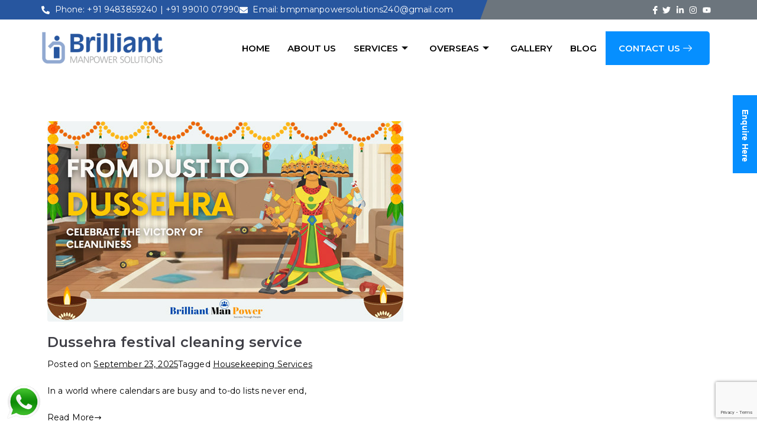

--- FILE ---
content_type: text/html; charset=UTF-8
request_url: https://www.brilliantmanpower.com/blog/category/housekeeping-services/
body_size: 26320
content:
<!DOCTYPE html>
<html lang="en-US">
<head>
	<meta charset="UTF-8" />
	<meta name="viewport" content="width=device-width, initial-scale=1" />
	<link rel="profile" href="http://gmpg.org/xfn/11" />
	<link rel="pingback" href="https://www.brilliantmanpower.com/blog/xmlrpc.php" />
	<meta name='robots' content='index, follow, max-image-preview:large, max-snippet:-1, max-video-preview:-1' />

	<!-- This site is optimized with the Yoast SEO plugin v26.0 - https://yoast.com/wordpress/plugins/seo/ -->
	<title>Housekeeping Services Archives - Brilliant Man Power</title>
	<link rel="canonical" href="https://www.brilliantmanpower.com/blog/category/housekeeping-services/" />
	<meta property="og:locale" content="en_US" />
	<meta property="og:type" content="article" />
	<meta property="og:title" content="Housekeeping Services Archives - Brilliant Man Power" />
	<meta property="og:url" content="https://www.brilliantmanpower.com/blog/category/housekeeping-services/" />
	<meta property="og:site_name" content="Brilliant Man Power" />
	<meta name="twitter:card" content="summary_large_image" />
	<!-- / Yoast SEO plugin. -->


<link rel='dns-prefetch' href='//fonts.googleapis.com' />
<link rel="alternate" type="application/rss+xml" title="Brilliant Man Power &raquo; Feed" href="https://www.brilliantmanpower.com/blog/feed/" />
<link rel="alternate" type="application/rss+xml" title="Brilliant Man Power &raquo; Comments Feed" href="https://www.brilliantmanpower.com/blog/comments/feed/" />
<link rel="alternate" type="application/rss+xml" title="Brilliant Man Power &raquo; Housekeeping Services Category Feed" href="https://www.brilliantmanpower.com/blog/category/housekeeping-services/feed/" />
<style id='wp-img-auto-sizes-contain-inline-css' type='text/css'>
img:is([sizes=auto i],[sizes^="auto," i]){contain-intrinsic-size:3000px 1500px}
/*# sourceURL=wp-img-auto-sizes-contain-inline-css */
</style>
<link rel='stylesheet' id='hfe-widgets-style-css' href='https://www.brilliantmanpower.com/blog/wp-content/plugins/header-footer-elementor/inc/widgets-css/frontend.css?ver=2.5.2' type='text/css' media='all' />
<style id='wp-emoji-styles-inline-css' type='text/css'>

	img.wp-smiley, img.emoji {
		display: inline !important;
		border: none !important;
		box-shadow: none !important;
		height: 1em !important;
		width: 1em !important;
		margin: 0 0.07em !important;
		vertical-align: -0.1em !important;
		background: none !important;
		padding: 0 !important;
	}
/*# sourceURL=wp-emoji-styles-inline-css */
</style>
<link rel='stylesheet' id='hfe-style-css' href='https://www.brilliantmanpower.com/blog/wp-content/plugins/header-footer-elementor/assets/css/header-footer-elementor.css?ver=2.5.2' type='text/css' media='all' />
<link rel='stylesheet' id='elementor-frontend-css' href='https://www.brilliantmanpower.com/blog/wp-content/plugins/elementor/assets/css/frontend.min.css?ver=3.32.2' type='text/css' media='all' />
<link rel='stylesheet' id='elementor-post-414-css' href='https://www.brilliantmanpower.com/blog/wp-content/uploads/elementor/css/post-414.css?ver=1758872536' type='text/css' media='all' />
<link rel='stylesheet' id='font-awesome-5-all-css' href='https://www.brilliantmanpower.com/blog/wp-content/plugins/elementor/assets/lib/font-awesome/css/all.min.css?ver=3.32.2' type='text/css' media='all' />
<link rel='stylesheet' id='font-awesome-4-shim-css' href='https://www.brilliantmanpower.com/blog/wp-content/plugins/elementor/assets/lib/font-awesome/css/v4-shims.min.css?ver=3.32.2' type='text/css' media='all' />
<link rel='stylesheet' id='elementor-post-473-css' href='https://www.brilliantmanpower.com/blog/wp-content/uploads/elementor/css/post-473.css?ver=1767767679' type='text/css' media='all' />
<link rel='stylesheet' id='elementor-post-575-css' href='https://www.brilliantmanpower.com/blog/wp-content/uploads/elementor/css/post-575.css?ver=1767767971' type='text/css' media='all' />
<link rel='stylesheet' id='font-awesome-all-css' href='https://www.brilliantmanpower.com/blog/wp-content/themes/zakra/assets/lib/font-awesome/css/all.min.css?ver=6.2.4' type='text/css' media='all' />
<link rel='stylesheet' id='font-awesome-solid-css' href='https://www.brilliantmanpower.com/blog/wp-content/themes/zakra/assets/lib/font-awesome/css/solid.min.css?ver=6.2.4' type='text/css' media='all' />
<link rel='stylesheet' id='font-awesome-4-css' href='https://www.brilliantmanpower.com/blog/wp-content/themes/zakra/assets/lib/font-awesome/css/font-awesome.min.css?ver=4.7.0' type='text/css' media='all' />
<link rel='stylesheet' id='zakra-style-css' href='https://www.brilliantmanpower.com/blog/wp-content/themes/zakra/style.css?ver=6.9' type='text/css' media='all' />
<style id='zakra-style-inline-css' type='text/css'>
.zak-primary{padding-top:55px; padding-bottom:55px;} .zak-secondary{padding-top:55px; padding-bottom:55px;}@media screen and (min-width: 769px) {.zak-primary{width:70%;}}a:hover, a:focus,
				.zak-primary-nav ul li:hover > a,
				.zak-primary-nav ul .current_page_item > a,
				.zak-entry-summary a,
				.zak-entry-meta a, .zak-post-content .zak-entry-footer a:hover,
				.pagebuilder-content a, .zak-style-2 .zak-entry-meta span,
				.zak-style-2 .zak-entry-meta a, 
				.entry-title:hover a,
				.zak-breadcrumbs .trail-items a,
				.breadcrumbs .trail-items a,
				.entry-content a,
				.edit-link a,
				.zak-footer-bar a:hover,
				.widget li a,
				#comments .comment-content a,
				#comments .reply,
				button:hover,
				.zak-button:hover,
				.zak-entry-footer .edit-link a,
				.zak-header-action .yith-wcwl-items-count .yith-wcwl-icon span,
				.pagebuilder-content a, .zak-entry-footer a,
				.zak-header-buttons .zak-header-button--2 .zak-button,
				.zak-header-buttons .zak-header-button .zak-button:hover,
				.woocommerce-cart .coupon button.button{color:#000000;}.zak-post-content .entry-button:hover .zak-icon,
				.zak-error-404 .zak-button:hover svg,
				.zak-style-2 .zak-entry-meta span .zak-icon,
				.entry-button .zak-icon{fill:#000000;}blockquote, .wp-block-quote,
				button, input[type="button"],
				input[type="reset"],
				input[type="submit"],
				.wp-block-button .wp-block-button__link,
				blockquote.has-text-align-right, .wp-block-quote.has-text-align-right,
				button:hover,
				.wp-block-button .wp-block-button__link:hover,
				.zak-button:hover,
				.zak-header-buttons .zak-header-button .zak-button,
				.zak-header-buttons .zak-header-button.zak-header-button--2 .zak-button,
				.zak-header-buttons .zak-header-button .zak-button:hover,
				.woocommerce-cart .coupon button.button,
				.woocommerce-cart .actions > button.button{border-color:#000000;}.zak-primary-nav.zak-layout-1-style-2 > ul > li.current_page_item > a::before,
				.zak-primary-nav.zak-layout-1-style-2 > ul a:hover::before,
				.zak-primary-nav.zak-layout-1-style-2 > ul > li.current-menu-item > a::before, 
				.zak-primary-nav.zak-layout-1-style-3 > ul > li.current_page_item > a::before,
				.zak-primary-nav.zak-layout-1-style-3 > ul > li.current-menu-item > a::before, 
				.zak-primary-nav.zak-layout-1-style-4 > ul > li.current_page_item > a::before,
				.zak-primary-nav.zak-layout-1-style-4 > ul > li.current-menu-item > a::before, 
				.zak-scroll-to-top:hover, button, input[type="button"], input[type="reset"],
				input[type="submit"], .zak-header-buttons .zak-header-button--1 .zak-button,
				.wp-block-button .wp-block-button__link,
				.zak-menu-item-cart .cart-page-link .count,
				.widget .wp-block-heading::before,
				#comments .comments-title::before,
				#comments .comment-reply-title::before,
				.widget .widget-title::before,
				.woocommerce-cart .actions .coupon button.button:hover,
				.woocommerce-cart .actions > button.button,
				.woocommerce-cart .actions > button.button:hover{background-color:#000000;}button, input[type="button"],
				input[type="reset"],
				input[type="submit"],
				.wp-block-button .wp-block-button__link,
				.zak-button{border-color:#000000;background-color:#000000;}body, .woocommerce-ordering select{color:#000000;}body.custom-background{background-color:f8f8f8;}.zak-header, .zak-post, .zak-secondary, .zak-footer-bar, .zak-primary-nav .sub-menu, .zak-primary-nav .sub-menu li, .posts-navigation, #comments, .post-navigation, blockquote, .wp-block-quote, .zak-posts .zak-post{border-color:rgba(255,255,255,0.2);}hr .zak-container--separate, {background-color:rgba(255,255,255,0.2);}.entry-content a{color:#ed9f04;}.zak-entry-footer a:hover,
				.entry-button:hover,
				.zak-entry-footer a:hover,
				.entry-content a:hover,
				.pagebuilder-content a:hover, .pagebuilder-content a:hover{color:#fcdb04;}.entry-button:hover .zak-icon{fill:#fcdb04;}body{font-family:Montserrat;font-weight:400;font-size:14px;line-height:1.8;}h1, h2, h3, h4, h5, h6{font-family:Poppins;font-weight:600;line-height:1.3;}h1{font-family:Poppins;font-weight:600;font-size:3.6rem;line-height:1.3;}h2{font-family:Poppins;font-weight:600;font-size:2.46816rem;line-height:1.3;}h3{font-family:Poppins;font-weight:500;font-size:2.88rem;line-height:1.3;}h4{font-family:Poppins;font-weight:600;font-size:2.52rem;line-height:1.3;}h5{font-family:Poppins;font-weight:600;font-size:1.89072rem;line-height:1.3;}h6{font-family:Poppins;font-weight:600;font-size:1.62rem;line-height:1.3;}button:hover, input[type="button"]:hover, input[type="reset"]:hover, input[type="submit"]:hover, #infinite-handle span:hover, .wp-block-button .wp-block-button__link:hover{color:#000000;}button, input[type="button"], input[type="reset"], input[type="submit"], #infinite-handle span, .wp-block-button .wp-block-button__link{background-color:#000000;}button:hover, input[type="button"]:hover, input[type="reset"]:hover, input[type="submit"]:hover, #infinite-handle span:hover, .wp-block-button .wp-block-button__link:hover{background-color:#e38d27;}.site-title{color:#000000;}.zak-header .zak-top-bar{color:#ffffff;}.zak-header .zak-top-bar{background-color:#fcdb04;background-size:contain;}.zak-header .zak-main-header{background-color:rgb(255,255,255);background-position:center top;background-size:cover;background-repeat:no-repeat;}.zak-header{border-bottom-width:0px;} .zak-header-sticky-wrapper .sticky-header{border-bottom-width:0px;}.zak-primary-nav ul li:hover > a, .zak-primary-nav.zak-menu-item--layout-2 > ul > li:hover > a, .zak-primary-nav ul li:hover > a, .zak-main-nav.zak-primary-nav ul.zak-primary-menu li:hover > a{color:#fcdb04;}.zak-primary-nav ul li:hover > .zak-icon, .zak-primary-nav.zak-menu-item--layout-2 > ul > li:hover > .zak-icon{fill:#fcdb04;}.zak-primary-nav ul li:active > a, .zak-primary-nav ul > li:not(.zak-header-button).current_page_item > a, .zak-primary-nav ul > li:not(.zak-header-button).current_page_ancestor > a, .zak-primary-nav ul > li:not(.zak-header-button).current-menu-item > a, .zak-primary-nav ul > li:not(.zak-header-button).current-menu-ancestor > a{color:#fcdb04;}.zak-primary-nav.zak-layout-1-style-2 ul > li:not(.zak-header-button).current_page_item > a::before, .zak-primary-nav.zak-layout-1-style-2 ul > li:not(.zak-header-button).current_page_ancestor > a::before, .zak-primary-nav.zak-layout-1-style-2 ul > li:not(.zak-header-button).current-menu-item > a::before, .zak-primary-nav.zak-layout-1-style-2 ul > li:not(.zak-header-button).current-menu-ancestor > a::before, .zak-primary-nav.zak-layout-1-style-3 ul > li:not(.zak-header-button).current_page_item > a::before, .zak-primary-nav.zak-layout-1-style-3 ul > li:not(.zak-header-button).current_page_ancestor > a::before, .zak-primary-nav.zak-layout-1-style-3 ul > li:not(.zak-header-button).current-menu-item > a::before, .zak-primary-nav.zak-layout-1-style-3 ul > li:not(.zak-header-button).current-menu-ancestor > a::before, .zak-primary-nav.zak-layout-1-style-4 ul > li:not(.zak-header-button).current_page_item > a::before, .zak-primary-nav.zak-layout-1-style-4 ul > li:not(.zak-header-button).current_page_ancestor > a::before, .zak-primary-nav.zak-layout-1-style-4 ul > li:not(.zak-header-button).current-menu-item > a::before, .zak-primary-nav.zak-layout-1-style-4 ul > li:not(.zak-header-button).current-menu-ancestor > a::before{background-color:#fcdb04;}.zak-primary-nav ul li:hover > .zak-icon, .zak-primary-nav.zak-menu-item--layout-2 > ul > li span{fill:#fcdb04;}.zak-primary-nav ul li a{font-family:Poppins;font-weight:500;font-size:1.6416rem;line-height:1.8;}.has-page-header .zak-page-header{padding-top:51.4224px;padding-right:px;padding-bottom:51.4224px;padding-left:px;}.zak-page-header, .zak-container--separate .zak-page-header{background-color:#f2f2f2;background-position:center center;background-size:contain;}.zak-page-header .breadcrumb-trail ul li::after{color:#16181a;}.zak-page-header .breadcrumb-trail ul li a:hover {color:#e38d27;}.zak-page-header .zak-page-title, .zakra-single-article .zak-entry-header .entry-title{font-family:Poppins;font-weight:500;font-size:2.88rem;line-height:1.3;}.entry-title:not(.zak-page-title){font-family:Poppins;font-weight:600;font-size:2.36448rem;line-height:1.3;}.zak-secondary .widget .widget-title, .zak-secondary .widget .wp-block-heading{font-family:Poppins;font-weight:600;font-size:1.84896rem;line-height:1.3;}.zak-secondary .widget, .zak-secondary .widget li a{font-family:Poppins;font-weight:400;font-size:1.44rem;line-height:1.8;}.zak-footer-cols{background-color:#000000;}.zak-footer .zak-footer-cols .widget-title, .zak-footer-cols h1, .zak-footer-cols h2, .zak-footer-cols h3, .zak-footer-cols h4, .zak-footer-cols h5, .zak-footer-cols h6{color:#ffffff;}.zak-footer .zak-footer-cols, .zak-footer .zak-footer-cols p{color:#ffffff;}.zak-footer .zak-footer-cols a, .zak-footer-col .widget ul a{color:#ffffff;}.zak-footer .zak-footer-cols a:hover, .zak-footer-col .widget ul a:hover, .zak-footer .zak-footer-cols a:focus{color:#e38d27;}.zak-footer-cols{border-top-width:0px;}.zak-footer-bar{background-color:#000000;}.zak-footer-bar{color:#ffffff;}.zak-footer-bar a{color:#ed9f04;}.zak-footer-bar a:hover, .zak-footer-bar a:focus{color:#fcdb04;}.zak-footer-bar{border-top-color:rgba(255,255,255,0.1);}
/*# sourceURL=zakra-style-inline-css */
</style>
<link rel='stylesheet' id='zakra_googlefonts-css' href='//fonts.googleapis.com/css?family=Montserrat%3Aregular%7CPoppins%3A600%2C500%2C400&#038;1&#038;display=swap&#038;ver=3.0.18' type='text/css' media='all' />
<link rel='stylesheet' id='recent-posts-widget-with-thumbnails-public-style-css' href='https://www.brilliantmanpower.com/blog/wp-content/plugins/recent-posts-widget-with-thumbnails/public.css?ver=7.1.1' type='text/css' media='all' />
<link rel='stylesheet' id='hfe-elementor-icons-css' href='https://www.brilliantmanpower.com/blog/wp-content/plugins/elementor/assets/lib/eicons/css/elementor-icons.min.css?ver=5.34.0' type='text/css' media='all' />
<link rel='stylesheet' id='hfe-icons-list-css' href='https://www.brilliantmanpower.com/blog/wp-content/plugins/elementor/assets/css/widget-icon-list.min.css?ver=3.24.3' type='text/css' media='all' />
<link rel='stylesheet' id='hfe-social-icons-css' href='https://www.brilliantmanpower.com/blog/wp-content/plugins/elementor/assets/css/widget-social-icons.min.css?ver=3.24.0' type='text/css' media='all' />
<link rel='stylesheet' id='hfe-social-share-icons-brands-css' href='https://www.brilliantmanpower.com/blog/wp-content/plugins/elementor/assets/lib/font-awesome/css/brands.css?ver=5.15.3' type='text/css' media='all' />
<link rel='stylesheet' id='hfe-social-share-icons-fontawesome-css' href='https://www.brilliantmanpower.com/blog/wp-content/plugins/elementor/assets/lib/font-awesome/css/fontawesome.css?ver=5.15.3' type='text/css' media='all' />
<link rel='stylesheet' id='hfe-nav-menu-icons-css' href='https://www.brilliantmanpower.com/blog/wp-content/plugins/elementor/assets/lib/font-awesome/css/solid.css?ver=5.15.3' type='text/css' media='all' />
<link rel='stylesheet' id='ekit-widget-styles-css' href='https://www.brilliantmanpower.com/blog/wp-content/plugins/elementskit-lite/widgets/init/assets/css/widget-styles.css?ver=3.7.3' type='text/css' media='all' />
<link rel='stylesheet' id='ekit-responsive-css' href='https://www.brilliantmanpower.com/blog/wp-content/plugins/elementskit-lite/widgets/init/assets/css/responsive.css?ver=3.7.3' type='text/css' media='all' />
<link rel='stylesheet' id='elementor-gf-roboto-css' href='https://fonts.googleapis.com/css?family=Roboto:100,100italic,200,200italic,300,300italic,400,400italic,500,500italic,600,600italic,700,700italic,800,800italic,900,900italic&#038;display=swap' type='text/css' media='all' />
<link rel='stylesheet' id='elementor-gf-robotoslab-css' href='https://fonts.googleapis.com/css?family=Roboto+Slab:100,100italic,200,200italic,300,300italic,400,400italic,500,500italic,600,600italic,700,700italic,800,800italic,900,900italic&#038;display=swap' type='text/css' media='all' />
<link rel='stylesheet' id='elementor-gf-montserrat-css' href='https://fonts.googleapis.com/css?family=Montserrat:100,100italic,200,200italic,300,300italic,400,400italic,500,500italic,600,600italic,700,700italic,800,800italic,900,900italic&#038;display=swap' type='text/css' media='all' />
<link rel='stylesheet' id='elementor-gf-inter-css' href='https://fonts.googleapis.com/css?family=Inter:100,100italic,200,200italic,300,300italic,400,400italic,500,500italic,600,600italic,700,700italic,800,800italic,900,900italic&#038;display=swap' type='text/css' media='all' />
<link rel='stylesheet' id='elementor-icons-ekiticons-css' href='https://www.brilliantmanpower.com/blog/wp-content/plugins/elementskit-lite/modules/elementskit-icon-pack/assets/css/ekiticons.css?ver=3.7.3' type='text/css' media='all' />
<script type="text/javascript" src="https://www.brilliantmanpower.com/blog/wp-content/plugins/elementor/assets/lib/font-awesome/js/v4-shims.min.js?ver=3.32.2" id="font-awesome-4-shim-js"></script>
<script type="text/javascript" src="https://www.brilliantmanpower.com/blog/wp-includes/js/jquery/jquery.min.js?ver=3.7.1" id="jquery-core-js"></script>
<script type="text/javascript" src="https://www.brilliantmanpower.com/blog/wp-includes/js/jquery/jquery-migrate.min.js?ver=3.4.1" id="jquery-migrate-js"></script>
<script type="text/javascript" id="jquery-js-after">
/* <![CDATA[ */
!function($){"use strict";$(document).ready(function(){$(this).scrollTop()>100&&$(".hfe-scroll-to-top-wrap").removeClass("hfe-scroll-to-top-hide"),$(window).scroll(function(){$(this).scrollTop()<100?$(".hfe-scroll-to-top-wrap").fadeOut(300):$(".hfe-scroll-to-top-wrap").fadeIn(300)}),$(".hfe-scroll-to-top-wrap").on("click",function(){$("html, body").animate({scrollTop:0},300);return!1})})}(jQuery);
!function($){'use strict';$(document).ready(function(){var bar=$('.hfe-reading-progress-bar');if(!bar.length)return;$(window).on('scroll',function(){var s=$(window).scrollTop(),d=$(document).height()-$(window).height(),p=d? s/d*100:0;bar.css('width',p+'%')});});}(jQuery);
//# sourceURL=jquery-js-after
/* ]]> */
</script>
<link rel="https://api.w.org/" href="https://www.brilliantmanpower.com/blog/wp-json/" /><link rel="alternate" title="JSON" type="application/json" href="https://www.brilliantmanpower.com/blog/wp-json/wp/v2/categories/6" /><link rel="EditURI" type="application/rsd+xml" title="RSD" href="https://www.brilliantmanpower.com/blog/xmlrpc.php?rsd" />
<meta name="generator" content="WordPress 6.9" />
<meta name="generator" content="Elementor 3.32.2; features: e_font_icon_svg, additional_custom_breakpoints; settings: css_print_method-external, google_font-enabled, font_display-swap">
			<style>
				.e-con.e-parent:nth-of-type(n+4):not(.e-lazyloaded):not(.e-no-lazyload),
				.e-con.e-parent:nth-of-type(n+4):not(.e-lazyloaded):not(.e-no-lazyload) * {
					background-image: none !important;
				}
				@media screen and (max-height: 1024px) {
					.e-con.e-parent:nth-of-type(n+3):not(.e-lazyloaded):not(.e-no-lazyload),
					.e-con.e-parent:nth-of-type(n+3):not(.e-lazyloaded):not(.e-no-lazyload) * {
						background-image: none !important;
					}
				}
				@media screen and (max-height: 640px) {
					.e-con.e-parent:nth-of-type(n+2):not(.e-lazyloaded):not(.e-no-lazyload),
					.e-con.e-parent:nth-of-type(n+2):not(.e-lazyloaded):not(.e-no-lazyload) * {
						background-image: none !important;
					}
				}
			</style>
			
		<style type="text/css">
			            .site-title {
                position: absolute;
                clip: rect(1px, 1px, 1px, 1px);
            }

			
			            .site-description {
                position: absolute;
                clip: rect(1px, 1px, 1px, 1px);
            }

					</style>

		<style type="text/css" id="custom-background-css">
body.custom-background { background-color: #f8f8f8; }
</style>
			<style type="text/css" id="wp-custom-css">
			html, body{
	overflow-x:hidden !important
}
@media(max-width:991px){
	 .elementskit-navbar-nav .elementskit-submenu-panel > li > a {
        padding: 5px 15px !important;
    }
}
.elementskit-menu-hamburger {
        height: 38px !important;
      
        width: 40px !important;
       
    }
.elementskit-menu-hamburger  svg {
	fill:#fff !important;
	    width: 19px;
}

.ekit-wid-con li, .ekit-wid-con ul{
    background-color: #FFFFFF;
    border-radius: 0px 0px 0px 0px;
    min-width: max-content;
/*     padding: 18px 20px 18px 18px; */
}
.elementor a {
    box-shadow: none;
    text-decoration: none;
    color: #068fff;
/*     text-decoration: underline; */
}
.widget_tag_cloud .tagcloud a {
    font-size: 12px !important;
    border: 1px solid #ececec;
    padding: 5px 10px;
    margin: 5px;
    background: #ff9700;
    color: #fff;
    border-radius: 5px;
}
h4 {
    
    font-weight: 600;
    font-size: 24px;
    line-height: 1.3;
    font-family: "Montserrat", Sans-serif !important;
}
h3{
	font-family: "Montserrat", Sans-serif !important;
}
h5{
	font-family: "Montserrat", Sans-serif !important;
}
h2 {
   
    font-weight: 600;
    font-size: 2.46816rem;
    line-height: 1.3;
    font-family: "Montserrat", Sans-serif !important;
}

p {
    word-break: break-word;
    margin-bottom: 20px;
    font-family: "Montserrat", Sans-serif !important;
}
#rpwwt-recent-posts-widget-with-thumbnails-2 span{
/* 	font-size:18px */
}
#rpwwt-recent-posts-widget-with-thumbnails-2 img {
    width: 55px;
    height: 55px;
}
.rpwwt-widget ul li {
    overflow: hidden;
    margin: 0;
}
.rpwwt-widget ul li img {
   
/*     float: none; */
   
}
.post-items h2 {
    text-align: left;
    display: -webkit-box;
    -webkit-line-clamp: 2;
    -webkit-box-orient: vertical;
    overflow: hidden;
    text-overflow: ellipsis;
    height: 50px;
    /* line-height: 20px; */
}
.elementor-widget-text-editor ol li::marker {
  content:"\f105";
	 font-family: "FontAwesome";
	color:#068fff;
	font-weight:600 !important;
	
/* 	padding-right:20px */
}

.ekit-wid-con img {
    border: none;
    max-width: 100%;
    width: 100% !important;
    height: 200px !important;
    object-fit: cover;
}

.elementor-widget-text-editor  ul li::marker {
  content:"\f105";
	 font-family: "FontAwesome";
	font-weight:600 !important;
	color:#068fff;
	
/* 	padding-right:20px */
}

ol li{
	padding-left:10px;
	    font-family: "Montserrat", Sans-serif !important;
}
ul li{
	padding-left:10px;
	    font-family: "Montserrat", Sans-serif !important;
}
ol li strong{
	font-size:20px;
	    font-family: "Montserrat", Sans-serif !important;
}
.th-social a {
    display: inline-block;
    width: var(--icon-size, 46px);
    height: var(--icon-size, 46px);
    line-height: var(--icon-size, 46px);
    background-color: var(--smoke-color);
    color: var(--title-color);
    font-size: 16px;
    text-align: center;
    margin-right: 5px;
    border-radius: 6px !important;
	    line-height: 44px !important;
    width: 45px !important;
	height:45px !important

}
 .th-social a {
    background-color: #fff;
    color: #000;
	 cursor:pointer
}
.th-social a:hover {
    background-color: #068fff !important;
    color: #fff !important;
}

 .th-social a {
    box-shadow: 0px 2px 14px rgba(4, 6, 66, 0.1);
}
.widget_title h2:after {
    border-radius: 10px;
    height: 2px;
	 content: '';
    width: 92px;
    background-color: transparent;
    background-image: -webkit-linear-gradient(left, #068fff, transparent);
    background-image: linear-gradient(to right, #068fff, transparent);
	position: absolute;
    bottom: 0;
    left: 0;
/* 	padding-top:20px */
}
/* .widget_title h2:after, .widget_title h2:before {
    content: '';
    height: 3px;
    width: 100%;
    background-color: rgba(120, 128, 148, 0.4);
    position: absolute;
    bottom: 0;
    left: 0;
    border-radius: 99px;
} */
.header-top {
	padding: 4px 0 4px;
    position: relative;
    z-index: 1;
    width: 100%;
    background: #27569f;
    overflow: hidden;
    position: relative;
}
body.custom-background {
    background-color: #fff !important;
}
.header-top:after {
   content: "";
    position: absolute;
    top: 0;
    right: -50px;
    width: 40%;
    height: 101%;
    background: #6c757d;
    transform: skew(-20deg);
    z-index: -1;
}
.header-top a:hover {
	color: var(--title-color)
}
.contact-icon i{
	    rotate: -45deg;
}
.breadcrumbb li:last-child{
	color:blue !important
}
		</style>
		<style id='global-styles-inline-css' type='text/css'>
:root{--wp--preset--aspect-ratio--square: 1;--wp--preset--aspect-ratio--4-3: 4/3;--wp--preset--aspect-ratio--3-4: 3/4;--wp--preset--aspect-ratio--3-2: 3/2;--wp--preset--aspect-ratio--2-3: 2/3;--wp--preset--aspect-ratio--16-9: 16/9;--wp--preset--aspect-ratio--9-16: 9/16;--wp--preset--color--black: #000000;--wp--preset--color--cyan-bluish-gray: #abb8c3;--wp--preset--color--white: #ffffff;--wp--preset--color--pale-pink: #f78da7;--wp--preset--color--vivid-red: #cf2e2e;--wp--preset--color--luminous-vivid-orange: #ff6900;--wp--preset--color--luminous-vivid-amber: #fcb900;--wp--preset--color--light-green-cyan: #7bdcb5;--wp--preset--color--vivid-green-cyan: #00d084;--wp--preset--color--pale-cyan-blue: #8ed1fc;--wp--preset--color--vivid-cyan-blue: #0693e3;--wp--preset--color--vivid-purple: #9b51e0;--wp--preset--gradient--vivid-cyan-blue-to-vivid-purple: linear-gradient(135deg,rgb(6,147,227) 0%,rgb(155,81,224) 100%);--wp--preset--gradient--light-green-cyan-to-vivid-green-cyan: linear-gradient(135deg,rgb(122,220,180) 0%,rgb(0,208,130) 100%);--wp--preset--gradient--luminous-vivid-amber-to-luminous-vivid-orange: linear-gradient(135deg,rgb(252,185,0) 0%,rgb(255,105,0) 100%);--wp--preset--gradient--luminous-vivid-orange-to-vivid-red: linear-gradient(135deg,rgb(255,105,0) 0%,rgb(207,46,46) 100%);--wp--preset--gradient--very-light-gray-to-cyan-bluish-gray: linear-gradient(135deg,rgb(238,238,238) 0%,rgb(169,184,195) 100%);--wp--preset--gradient--cool-to-warm-spectrum: linear-gradient(135deg,rgb(74,234,220) 0%,rgb(151,120,209) 20%,rgb(207,42,186) 40%,rgb(238,44,130) 60%,rgb(251,105,98) 80%,rgb(254,248,76) 100%);--wp--preset--gradient--blush-light-purple: linear-gradient(135deg,rgb(255,206,236) 0%,rgb(152,150,240) 100%);--wp--preset--gradient--blush-bordeaux: linear-gradient(135deg,rgb(254,205,165) 0%,rgb(254,45,45) 50%,rgb(107,0,62) 100%);--wp--preset--gradient--luminous-dusk: linear-gradient(135deg,rgb(255,203,112) 0%,rgb(199,81,192) 50%,rgb(65,88,208) 100%);--wp--preset--gradient--pale-ocean: linear-gradient(135deg,rgb(255,245,203) 0%,rgb(182,227,212) 50%,rgb(51,167,181) 100%);--wp--preset--gradient--electric-grass: linear-gradient(135deg,rgb(202,248,128) 0%,rgb(113,206,126) 100%);--wp--preset--gradient--midnight: linear-gradient(135deg,rgb(2,3,129) 0%,rgb(40,116,252) 100%);--wp--preset--font-size--small: 13px;--wp--preset--font-size--medium: 20px;--wp--preset--font-size--large: 36px;--wp--preset--font-size--x-large: 42px;--wp--preset--spacing--20: 0.44rem;--wp--preset--spacing--30: 0.67rem;--wp--preset--spacing--40: 1rem;--wp--preset--spacing--50: 1.5rem;--wp--preset--spacing--60: 2.25rem;--wp--preset--spacing--70: 3.38rem;--wp--preset--spacing--80: 5.06rem;--wp--preset--shadow--natural: 6px 6px 9px rgba(0, 0, 0, 0.2);--wp--preset--shadow--deep: 12px 12px 50px rgba(0, 0, 0, 0.4);--wp--preset--shadow--sharp: 6px 6px 0px rgba(0, 0, 0, 0.2);--wp--preset--shadow--outlined: 6px 6px 0px -3px rgb(255, 255, 255), 6px 6px rgb(0, 0, 0);--wp--preset--shadow--crisp: 6px 6px 0px rgb(0, 0, 0);}:root { --wp--style--global--content-size: 760px;--wp--style--global--wide-size: 1160px; }:where(body) { margin: 0; }.wp-site-blocks > .alignleft { float: left; margin-right: 2em; }.wp-site-blocks > .alignright { float: right; margin-left: 2em; }.wp-site-blocks > .aligncenter { justify-content: center; margin-left: auto; margin-right: auto; }:where(.wp-site-blocks) > * { margin-block-start: 24px; margin-block-end: 0; }:where(.wp-site-blocks) > :first-child { margin-block-start: 0; }:where(.wp-site-blocks) > :last-child { margin-block-end: 0; }:root { --wp--style--block-gap: 24px; }:root :where(.is-layout-flow) > :first-child{margin-block-start: 0;}:root :where(.is-layout-flow) > :last-child{margin-block-end: 0;}:root :where(.is-layout-flow) > *{margin-block-start: 24px;margin-block-end: 0;}:root :where(.is-layout-constrained) > :first-child{margin-block-start: 0;}:root :where(.is-layout-constrained) > :last-child{margin-block-end: 0;}:root :where(.is-layout-constrained) > *{margin-block-start: 24px;margin-block-end: 0;}:root :where(.is-layout-flex){gap: 24px;}:root :where(.is-layout-grid){gap: 24px;}.is-layout-flow > .alignleft{float: left;margin-inline-start: 0;margin-inline-end: 2em;}.is-layout-flow > .alignright{float: right;margin-inline-start: 2em;margin-inline-end: 0;}.is-layout-flow > .aligncenter{margin-left: auto !important;margin-right: auto !important;}.is-layout-constrained > .alignleft{float: left;margin-inline-start: 0;margin-inline-end: 2em;}.is-layout-constrained > .alignright{float: right;margin-inline-start: 2em;margin-inline-end: 0;}.is-layout-constrained > .aligncenter{margin-left: auto !important;margin-right: auto !important;}.is-layout-constrained > :where(:not(.alignleft):not(.alignright):not(.alignfull)){max-width: var(--wp--style--global--content-size);margin-left: auto !important;margin-right: auto !important;}.is-layout-constrained > .alignwide{max-width: var(--wp--style--global--wide-size);}body .is-layout-flex{display: flex;}.is-layout-flex{flex-wrap: wrap;align-items: center;}.is-layout-flex > :is(*, div){margin: 0;}body .is-layout-grid{display: grid;}.is-layout-grid > :is(*, div){margin: 0;}body{padding-top: 0px;padding-right: 0px;padding-bottom: 0px;padding-left: 0px;}a:where(:not(.wp-element-button)){text-decoration: underline;}:root :where(.wp-element-button, .wp-block-button__link){background-color: #32373c;border-width: 0;color: #fff;font-family: inherit;font-size: inherit;font-style: inherit;font-weight: inherit;letter-spacing: inherit;line-height: inherit;padding-top: calc(0.667em + 2px);padding-right: calc(1.333em + 2px);padding-bottom: calc(0.667em + 2px);padding-left: calc(1.333em + 2px);text-decoration: none;text-transform: inherit;}.has-black-color{color: var(--wp--preset--color--black) !important;}.has-cyan-bluish-gray-color{color: var(--wp--preset--color--cyan-bluish-gray) !important;}.has-white-color{color: var(--wp--preset--color--white) !important;}.has-pale-pink-color{color: var(--wp--preset--color--pale-pink) !important;}.has-vivid-red-color{color: var(--wp--preset--color--vivid-red) !important;}.has-luminous-vivid-orange-color{color: var(--wp--preset--color--luminous-vivid-orange) !important;}.has-luminous-vivid-amber-color{color: var(--wp--preset--color--luminous-vivid-amber) !important;}.has-light-green-cyan-color{color: var(--wp--preset--color--light-green-cyan) !important;}.has-vivid-green-cyan-color{color: var(--wp--preset--color--vivid-green-cyan) !important;}.has-pale-cyan-blue-color{color: var(--wp--preset--color--pale-cyan-blue) !important;}.has-vivid-cyan-blue-color{color: var(--wp--preset--color--vivid-cyan-blue) !important;}.has-vivid-purple-color{color: var(--wp--preset--color--vivid-purple) !important;}.has-black-background-color{background-color: var(--wp--preset--color--black) !important;}.has-cyan-bluish-gray-background-color{background-color: var(--wp--preset--color--cyan-bluish-gray) !important;}.has-white-background-color{background-color: var(--wp--preset--color--white) !important;}.has-pale-pink-background-color{background-color: var(--wp--preset--color--pale-pink) !important;}.has-vivid-red-background-color{background-color: var(--wp--preset--color--vivid-red) !important;}.has-luminous-vivid-orange-background-color{background-color: var(--wp--preset--color--luminous-vivid-orange) !important;}.has-luminous-vivid-amber-background-color{background-color: var(--wp--preset--color--luminous-vivid-amber) !important;}.has-light-green-cyan-background-color{background-color: var(--wp--preset--color--light-green-cyan) !important;}.has-vivid-green-cyan-background-color{background-color: var(--wp--preset--color--vivid-green-cyan) !important;}.has-pale-cyan-blue-background-color{background-color: var(--wp--preset--color--pale-cyan-blue) !important;}.has-vivid-cyan-blue-background-color{background-color: var(--wp--preset--color--vivid-cyan-blue) !important;}.has-vivid-purple-background-color{background-color: var(--wp--preset--color--vivid-purple) !important;}.has-black-border-color{border-color: var(--wp--preset--color--black) !important;}.has-cyan-bluish-gray-border-color{border-color: var(--wp--preset--color--cyan-bluish-gray) !important;}.has-white-border-color{border-color: var(--wp--preset--color--white) !important;}.has-pale-pink-border-color{border-color: var(--wp--preset--color--pale-pink) !important;}.has-vivid-red-border-color{border-color: var(--wp--preset--color--vivid-red) !important;}.has-luminous-vivid-orange-border-color{border-color: var(--wp--preset--color--luminous-vivid-orange) !important;}.has-luminous-vivid-amber-border-color{border-color: var(--wp--preset--color--luminous-vivid-amber) !important;}.has-light-green-cyan-border-color{border-color: var(--wp--preset--color--light-green-cyan) !important;}.has-vivid-green-cyan-border-color{border-color: var(--wp--preset--color--vivid-green-cyan) !important;}.has-pale-cyan-blue-border-color{border-color: var(--wp--preset--color--pale-cyan-blue) !important;}.has-vivid-cyan-blue-border-color{border-color: var(--wp--preset--color--vivid-cyan-blue) !important;}.has-vivid-purple-border-color{border-color: var(--wp--preset--color--vivid-purple) !important;}.has-vivid-cyan-blue-to-vivid-purple-gradient-background{background: var(--wp--preset--gradient--vivid-cyan-blue-to-vivid-purple) !important;}.has-light-green-cyan-to-vivid-green-cyan-gradient-background{background: var(--wp--preset--gradient--light-green-cyan-to-vivid-green-cyan) !important;}.has-luminous-vivid-amber-to-luminous-vivid-orange-gradient-background{background: var(--wp--preset--gradient--luminous-vivid-amber-to-luminous-vivid-orange) !important;}.has-luminous-vivid-orange-to-vivid-red-gradient-background{background: var(--wp--preset--gradient--luminous-vivid-orange-to-vivid-red) !important;}.has-very-light-gray-to-cyan-bluish-gray-gradient-background{background: var(--wp--preset--gradient--very-light-gray-to-cyan-bluish-gray) !important;}.has-cool-to-warm-spectrum-gradient-background{background: var(--wp--preset--gradient--cool-to-warm-spectrum) !important;}.has-blush-light-purple-gradient-background{background: var(--wp--preset--gradient--blush-light-purple) !important;}.has-blush-bordeaux-gradient-background{background: var(--wp--preset--gradient--blush-bordeaux) !important;}.has-luminous-dusk-gradient-background{background: var(--wp--preset--gradient--luminous-dusk) !important;}.has-pale-ocean-gradient-background{background: var(--wp--preset--gradient--pale-ocean) !important;}.has-electric-grass-gradient-background{background: var(--wp--preset--gradient--electric-grass) !important;}.has-midnight-gradient-background{background: var(--wp--preset--gradient--midnight) !important;}.has-small-font-size{font-size: var(--wp--preset--font-size--small) !important;}.has-medium-font-size{font-size: var(--wp--preset--font-size--medium) !important;}.has-large-font-size{font-size: var(--wp--preset--font-size--large) !important;}.has-x-large-font-size{font-size: var(--wp--preset--font-size--x-large) !important;}
/*# sourceURL=global-styles-inline-css */
</style>
<link rel='stylesheet' id='widget-icon-list-css' href='https://www.brilliantmanpower.com/blog/wp-content/plugins/elementor/assets/css/widget-icon-list.min.css?ver=3.32.2' type='text/css' media='all' />
</head>

<body class="archive category category-housekeeping-services category-6 custom-background wp-custom-logo wp-theme-zakra ehf-header ehf-footer ehf-template-zakra ehf-stylesheet-zakra hfeed zak-site-layout--right zak-container--wide zak-content-area--boxed has-page-header has-breadcrumbs elementor-default elementor-kit-414">
<div id="page" class="hfeed site">

		<header id="masthead"  >
			<p class="main-title bhf-hidden" ><a href="https://www.brilliantmanpower.com/blog" title="Brilliant Man Power" rel="home">Brilliant Man Power</a></p>
					<div data-elementor-type="wp-post" data-elementor-id="473" class="elementor elementor-473">
				<div class="elementor-element elementor-element-66c3d85 header-top elementor-hidden-mobile e-flex e-con-boxed e-con e-parent" data-id="66c3d85" data-element_type="container">
					<div class="e-con-inner">
		<div class="elementor-element elementor-element-7b288d6 e-con-full elementor-hidden-mobile e-flex e-con e-child" data-id="7b288d6" data-element_type="container">
				<div class="elementor-element elementor-element-f326b41 elementor-icon-list--layout-inline elementor-list-item-link-full_width elementor-widget elementor-widget-icon-list" data-id="f326b41" data-element_type="widget" data-widget_type="icon-list.default">
				<div class="elementor-widget-container">
							<ul class="elementor-icon-list-items elementor-inline-items">
							<li class="elementor-icon-list-item elementor-inline-item">
											<span class="elementor-icon-list-icon">
							<svg aria-hidden="true" class="e-font-icon-svg e-fas-phone-alt" viewBox="0 0 512 512" xmlns="http://www.w3.org/2000/svg"><path d="M497.39 361.8l-112-48a24 24 0 0 0-28 6.9l-49.6 60.6A370.66 370.66 0 0 1 130.6 204.11l60.6-49.6a23.94 23.94 0 0 0 6.9-28l-48-112A24.16 24.16 0 0 0 122.6.61l-104 24A24 24 0 0 0 0 48c0 256.5 207.9 464 464 464a24 24 0 0 0 23.4-18.6l24-104a24.29 24.29 0 0 0-14.01-27.6z"></path></svg>						</span>
										<span class="elementor-icon-list-text">Phone:  +91 9483859240  | +91 99010 07990</span>
									</li>
								<li class="elementor-icon-list-item elementor-inline-item">
											<span class="elementor-icon-list-icon">
							<svg aria-hidden="true" class="e-font-icon-svg e-fas-envelope" viewBox="0 0 512 512" xmlns="http://www.w3.org/2000/svg"><path d="M502.3 190.8c3.9-3.1 9.7-.2 9.7 4.7V400c0 26.5-21.5 48-48 48H48c-26.5 0-48-21.5-48-48V195.6c0-5 5.7-7.8 9.7-4.7 22.4 17.4 52.1 39.5 154.1 113.6 21.1 15.4 56.7 47.8 92.2 47.6 35.7.3 72-32.8 92.3-47.6 102-74.1 131.6-96.3 154-113.7zM256 320c23.2.4 56.6-29.2 73.4-41.4 132.7-96.3 142.8-104.7 173.4-128.7 5.8-4.5 9.2-11.5 9.2-18.9v-19c0-26.5-21.5-48-48-48H48C21.5 64 0 85.5 0 112v19c0 7.4 3.4 14.3 9.2 18.9 30.6 23.9 40.7 32.4 173.4 128.7 16.8 12.2 50.2 41.8 73.4 41.4z"></path></svg>						</span>
										<span class="elementor-icon-list-text"> Email: bmpmanpowersolutions240@gmail.com</span>
									</li>
						</ul>
						</div>
				</div>
				</div>
		<div class="elementor-element elementor-element-d8a9958 e-con-full e-flex e-con e-child" data-id="d8a9958" data-element_type="container">
				<div class="elementor-element elementor-element-bd40d79 elementor-icon-list--layout-inline elementor-align-right elementor-list-item-link-full_width elementor-widget elementor-widget-icon-list" data-id="bd40d79" data-element_type="widget" data-widget_type="icon-list.default">
				<div class="elementor-widget-container">
							<ul class="elementor-icon-list-items elementor-inline-items">
							<li class="elementor-icon-list-item elementor-inline-item">
											<span class="elementor-icon-list-icon">
							<i aria-hidden="true" class="icon icon-facebook"></i>						</span>
										<span class="elementor-icon-list-text"></span>
									</li>
								<li class="elementor-icon-list-item elementor-inline-item">
											<span class="elementor-icon-list-icon">
							<svg aria-hidden="true" class="e-font-icon-svg e-fab-twitter" viewBox="0 0 512 512" xmlns="http://www.w3.org/2000/svg"><path d="M459.37 151.716c.325 4.548.325 9.097.325 13.645 0 138.72-105.583 298.558-298.558 298.558-59.452 0-114.68-17.219-161.137-47.106 8.447.974 16.568 1.299 25.34 1.299 49.055 0 94.213-16.568 130.274-44.832-46.132-.975-84.792-31.188-98.112-72.772 6.498.974 12.995 1.624 19.818 1.624 9.421 0 18.843-1.3 27.614-3.573-48.081-9.747-84.143-51.98-84.143-102.985v-1.299c13.969 7.797 30.214 12.67 47.431 13.319-28.264-18.843-46.781-51.005-46.781-87.391 0-19.492 5.197-37.36 14.294-52.954 51.655 63.675 129.3 105.258 216.365 109.807-1.624-7.797-2.599-15.918-2.599-24.04 0-57.828 46.782-104.934 104.934-104.934 30.213 0 57.502 12.67 76.67 33.137 23.715-4.548 46.456-13.32 66.599-25.34-7.798 24.366-24.366 44.833-46.132 57.827 21.117-2.273 41.584-8.122 60.426-16.243-14.292 20.791-32.161 39.308-52.628 54.253z"></path></svg>						</span>
										<span class="elementor-icon-list-text"></span>
									</li>
								<li class="elementor-icon-list-item elementor-inline-item">
											<span class="elementor-icon-list-icon">
							<svg aria-hidden="true" class="e-font-icon-svg e-fab-linkedin-in" viewBox="0 0 448 512" xmlns="http://www.w3.org/2000/svg"><path d="M100.28 448H7.4V148.9h92.88zM53.79 108.1C24.09 108.1 0 83.5 0 53.8a53.79 53.79 0 0 1 107.58 0c0 29.7-24.1 54.3-53.79 54.3zM447.9 448h-92.68V302.4c0-34.7-.7-79.2-48.29-79.2-48.29 0-55.69 37.7-55.69 76.7V448h-92.78V148.9h89.08v40.8h1.3c12.4-23.5 42.69-48.3 87.88-48.3 94 0 111.28 61.9 111.28 142.3V448z"></path></svg>						</span>
										<span class="elementor-icon-list-text"></span>
									</li>
								<li class="elementor-icon-list-item elementor-inline-item">
											<span class="elementor-icon-list-icon">
							<svg aria-hidden="true" class="e-font-icon-svg e-fab-instagram" viewBox="0 0 448 512" xmlns="http://www.w3.org/2000/svg"><path d="M224.1 141c-63.6 0-114.9 51.3-114.9 114.9s51.3 114.9 114.9 114.9S339 319.5 339 255.9 287.7 141 224.1 141zm0 189.6c-41.1 0-74.7-33.5-74.7-74.7s33.5-74.7 74.7-74.7 74.7 33.5 74.7 74.7-33.6 74.7-74.7 74.7zm146.4-194.3c0 14.9-12 26.8-26.8 26.8-14.9 0-26.8-12-26.8-26.8s12-26.8 26.8-26.8 26.8 12 26.8 26.8zm76.1 27.2c-1.7-35.9-9.9-67.7-36.2-93.9-26.2-26.2-58-34.4-93.9-36.2-37-2.1-147.9-2.1-184.9 0-35.8 1.7-67.6 9.9-93.9 36.1s-34.4 58-36.2 93.9c-2.1 37-2.1 147.9 0 184.9 1.7 35.9 9.9 67.7 36.2 93.9s58 34.4 93.9 36.2c37 2.1 147.9 2.1 184.9 0 35.9-1.7 67.7-9.9 93.9-36.2 26.2-26.2 34.4-58 36.2-93.9 2.1-37 2.1-147.8 0-184.8zM398.8 388c-7.8 19.6-22.9 34.7-42.6 42.6-29.5 11.7-99.5 9-132.1 9s-102.7 2.6-132.1-9c-19.6-7.8-34.7-22.9-42.6-42.6-11.7-29.5-9-99.5-9-132.1s-2.6-102.7 9-132.1c7.8-19.6 22.9-34.7 42.6-42.6 29.5-11.7 99.5-9 132.1-9s102.7-2.6 132.1 9c19.6 7.8 34.7 22.9 42.6 42.6 11.7 29.5 9 99.5 9 132.1s2.7 102.7-9 132.1z"></path></svg>						</span>
										<span class="elementor-icon-list-text"></span>
									</li>
								<li class="elementor-icon-list-item elementor-inline-item">
											<span class="elementor-icon-list-icon">
							<svg aria-hidden="true" class="e-font-icon-svg e-fab-youtube" viewBox="0 0 576 512" xmlns="http://www.w3.org/2000/svg"><path d="M549.655 124.083c-6.281-23.65-24.787-42.276-48.284-48.597C458.781 64 288 64 288 64S117.22 64 74.629 75.486c-23.497 6.322-42.003 24.947-48.284 48.597-11.412 42.867-11.412 132.305-11.412 132.305s0 89.438 11.412 132.305c6.281 23.65 24.787 41.5 48.284 47.821C117.22 448 288 448 288 448s170.78 0 213.371-11.486c23.497-6.321 42.003-24.171 48.284-47.821 11.412-42.867 11.412-132.305 11.412-132.305s0-89.438-11.412-132.305zm-317.51 213.508V175.185l142.739 81.205-142.739 81.201z"></path></svg>						</span>
										<span class="elementor-icon-list-text"></span>
									</li>
						</ul>
						</div>
				</div>
				</div>
					</div>
				</div>
		<div class="elementor-element elementor-element-3e561a2 elementor-hidden-tablet elementor-hidden-mobile e-flex e-con-boxed e-con e-parent" data-id="3e561a2" data-element_type="container" data-settings="{&quot;background_background&quot;:&quot;classic&quot;}">
					<div class="e-con-inner">
		<div class="elementor-element elementor-element-70c5106 e-con-full e-flex e-con e-child" data-id="70c5106" data-element_type="container">
				<div class="elementor-element elementor-element-1bb63f5 elementor-widget elementor-widget-site-logo" data-id="1bb63f5" data-element_type="widget" data-settings="{&quot;align&quot;:&quot;left&quot;,&quot;width&quot;:{&quot;unit&quot;:&quot;%&quot;,&quot;size&quot;:&quot;&quot;,&quot;sizes&quot;:[]},&quot;width_tablet&quot;:{&quot;unit&quot;:&quot;%&quot;,&quot;size&quot;:&quot;&quot;,&quot;sizes&quot;:[]},&quot;width_mobile&quot;:{&quot;unit&quot;:&quot;%&quot;,&quot;size&quot;:&quot;&quot;,&quot;sizes&quot;:[]},&quot;space&quot;:{&quot;unit&quot;:&quot;%&quot;,&quot;size&quot;:&quot;&quot;,&quot;sizes&quot;:[]},&quot;space_tablet&quot;:{&quot;unit&quot;:&quot;%&quot;,&quot;size&quot;:&quot;&quot;,&quot;sizes&quot;:[]},&quot;space_mobile&quot;:{&quot;unit&quot;:&quot;%&quot;,&quot;size&quot;:&quot;&quot;,&quot;sizes&quot;:[]},&quot;image_border_radius&quot;:{&quot;unit&quot;:&quot;px&quot;,&quot;top&quot;:&quot;&quot;,&quot;right&quot;:&quot;&quot;,&quot;bottom&quot;:&quot;&quot;,&quot;left&quot;:&quot;&quot;,&quot;isLinked&quot;:true},&quot;image_border_radius_tablet&quot;:{&quot;unit&quot;:&quot;px&quot;,&quot;top&quot;:&quot;&quot;,&quot;right&quot;:&quot;&quot;,&quot;bottom&quot;:&quot;&quot;,&quot;left&quot;:&quot;&quot;,&quot;isLinked&quot;:true},&quot;image_border_radius_mobile&quot;:{&quot;unit&quot;:&quot;px&quot;,&quot;top&quot;:&quot;&quot;,&quot;right&quot;:&quot;&quot;,&quot;bottom&quot;:&quot;&quot;,&quot;left&quot;:&quot;&quot;,&quot;isLinked&quot;:true},&quot;caption_padding&quot;:{&quot;unit&quot;:&quot;px&quot;,&quot;top&quot;:&quot;&quot;,&quot;right&quot;:&quot;&quot;,&quot;bottom&quot;:&quot;&quot;,&quot;left&quot;:&quot;&quot;,&quot;isLinked&quot;:true},&quot;caption_padding_tablet&quot;:{&quot;unit&quot;:&quot;px&quot;,&quot;top&quot;:&quot;&quot;,&quot;right&quot;:&quot;&quot;,&quot;bottom&quot;:&quot;&quot;,&quot;left&quot;:&quot;&quot;,&quot;isLinked&quot;:true},&quot;caption_padding_mobile&quot;:{&quot;unit&quot;:&quot;px&quot;,&quot;top&quot;:&quot;&quot;,&quot;right&quot;:&quot;&quot;,&quot;bottom&quot;:&quot;&quot;,&quot;left&quot;:&quot;&quot;,&quot;isLinked&quot;:true},&quot;caption_space&quot;:{&quot;unit&quot;:&quot;px&quot;,&quot;size&quot;:0,&quot;sizes&quot;:[]},&quot;caption_space_tablet&quot;:{&quot;unit&quot;:&quot;px&quot;,&quot;size&quot;:&quot;&quot;,&quot;sizes&quot;:[]},&quot;caption_space_mobile&quot;:{&quot;unit&quot;:&quot;px&quot;,&quot;size&quot;:&quot;&quot;,&quot;sizes&quot;:[]}}" data-widget_type="site-logo.default">
				<div class="elementor-widget-container">
							<div class="hfe-site-logo">
													<a data-elementor-open-lightbox=""  class='elementor-clickable' href="https://www.brilliantmanpower.com/">
							<div class="hfe-site-logo-set">           
				<div class="hfe-site-logo-container">
									<img class="hfe-site-logo-img elementor-animation-"  src="https://www.brilliantmanpower.com/blog/wp-content/uploads/elementor/thumbs/cropped-logo-rhakapkq23o3ssgnmo0humle1n1foa3eja8dt55d5a.png" alt="cropped-logo.png"/>
				</div>
			</div>
							</a>
						</div>  
							</div>
				</div>
				</div>
		<div class="elementor-element elementor-element-a6be75d e-con-full e-flex e-con e-child" data-id="a6be75d" data-element_type="container">
				<div class="elementor-element elementor-element-ff8d6af elementor-widget elementor-widget-ekit-nav-menu" data-id="ff8d6af" data-element_type="widget" data-widget_type="ekit-nav-menu.default">
				<div class="elementor-widget-container">
							<nav class="ekit-wid-con ekit_menu_responsive_tablet" 
			data-hamburger-icon="" 
			data-hamburger-icon-type="icon" 
			data-responsive-breakpoint="1024">
			            <button class="elementskit-menu-hamburger elementskit-menu-toggler"  type="button" aria-label="hamburger-icon">
                                    <span class="elementskit-menu-hamburger-icon"></span><span class="elementskit-menu-hamburger-icon"></span><span class="elementskit-menu-hamburger-icon"></span>
                            </button>
            <div id="ekit-megamenu-main" class="elementskit-menu-container elementskit-menu-offcanvas-elements elementskit-navbar-nav-default ekit-nav-menu-one-page- ekit-nav-dropdown-hover"><ul id="menu-main" class="elementskit-navbar-nav elementskit-menu-po-center submenu-click-on-icon"><li id="menu-item-392" class="menu-item menu-item-type-custom menu-item-object-custom menu-item-392 nav-item elementskit-mobile-builder-content" data-vertical-menu=750px><a href="https://www.brilliantmanpower.com/" class="ekit-menu-nav-link">Home</a></li>
<li id="menu-item-482" class="menu-item menu-item-type-custom menu-item-object-custom menu-item-482 nav-item elementskit-mobile-builder-content" data-vertical-menu=750px><a href="https://www.brilliantmanpower.com/about-us" class="ekit-menu-nav-link">About Us</a></li>
<li id="menu-item-483" class="menu-item menu-item-type-custom menu-item-object-custom menu-item-has-children menu-item-483 nav-item elementskit-dropdown-has relative_position elementskit-dropdown-menu-default_width elementskit-mobile-builder-content" data-vertical-menu=750px><a href="#" class="ekit-menu-nav-link ekit-menu-dropdown-toggle">Services<i aria-hidden="true" class="icon icon-arrow-point-to-down elementskit-submenu-indicator"></i></a>
<ul class="elementskit-dropdown elementskit-submenu-panel">
	<li id="menu-item-1080" class="menu-item menu-item-type-custom menu-item-object-custom menu-item-1080 nav-item elementskit-mobile-builder-content" data-vertical-menu=750px><a href="https://www.brilliantmanpower.com/house-keeping-agency-bangalore" class=" dropdown-item">House keeping Services</a>	<li id="menu-item-1081" class="menu-item menu-item-type-custom menu-item-object-custom menu-item-1081 nav-item elementskit-mobile-builder-content" data-vertical-menu=750px><a href="https://www.brilliantmanpower.com/office-boy-supplies" class=" dropdown-item">Office Boy Supplies</a>	<li id="menu-item-1082" class="menu-item menu-item-type-custom menu-item-object-custom menu-item-1082 nav-item elementskit-mobile-builder-content" data-vertical-menu=750px><a href="https://www.brilliantmanpower.com/warehouse-picker-supplier" class=" dropdown-item">Warehouse Picker</a>	<li id="menu-item-1083" class="menu-item menu-item-type-custom menu-item-object-custom menu-item-1083 nav-item elementskit-mobile-builder-content" data-vertical-menu=750px><a href="https://www.brilliantmanpower.com/front-office-assistant-bangalore" class=" dropdown-item">Front Office Assistant</a>	<li id="menu-item-1084" class="menu-item menu-item-type-custom menu-item-object-custom menu-item-1084 nav-item elementskit-mobile-builder-content" data-vertical-menu=750px><a href="https://www.brilliantmanpower.com/supervisor-supplier-bangalore" class=" dropdown-item">Supervisor Supplies</a>	<li id="menu-item-1085" class="menu-item menu-item-type-custom menu-item-object-custom menu-item-1085 nav-item elementskit-mobile-builder-content" data-vertical-menu=750px><a href="https://www.brilliantmanpower.com/executive-recruitment-bangalore" class=" dropdown-item">Executives Recruitment</a>	<li id="menu-item-1086" class="menu-item menu-item-type-custom menu-item-object-custom menu-item-1086 nav-item elementskit-mobile-builder-content" data-vertical-menu=750px><a href="https://www.brilliantmanpower.com/security-guard-agency-bangalore" class=" dropdown-item">Security Guard Service</a>	<li id="menu-item-1087" class="menu-item menu-item-type-custom menu-item-object-custom menu-item-1087 nav-item elementskit-mobile-builder-content" data-vertical-menu=750px><a href="https://www.brilliantmanpower.com/house-maid-service-bangalore" class=" dropdown-item">House Maid Service</a>	<li id="menu-item-1088" class="menu-item menu-item-type-custom menu-item-object-custom menu-item-1088 nav-item elementskit-mobile-builder-content" data-vertical-menu=750px><a href="https://www.brilliantmanpower.com/baby-care-nanny-services-bangalore" class=" dropdown-item">Baby Care/ Nanny Services</a>	<li id="menu-item-1459" class="menu-item menu-item-type-custom menu-item-object-custom menu-item-1459 nav-item elementskit-mobile-builder-content" data-vertical-menu=750px><a href="https://www.brilliantmanpower.com/elderly-care-service-bangalore" class=" dropdown-item">Elderly Care Services</a>	<li id="menu-item-1460" class="menu-item menu-item-type-custom menu-item-object-custom menu-item-1460 nav-item elementskit-mobile-builder-content" data-vertical-menu=750px><a href="https://www.brilliantmanpower.com/cooking-service-bangalore" class=" dropdown-item">Cooking Services</a></ul>
</li>
<li id="menu-item-1524" class="menu-item menu-item-type-custom menu-item-object-custom menu-item-has-children menu-item-1524 nav-item elementskit-dropdown-has relative_position elementskit-dropdown-menu-default_width elementskit-mobile-builder-content" data-vertical-menu=750px><a href="#" class="ekit-menu-nav-link ekit-menu-dropdown-toggle">Overseas<i aria-hidden="true" class="icon icon-arrow-point-to-down elementskit-submenu-indicator"></i></a>
<ul class="elementskit-dropdown elementskit-submenu-panel">
	<li id="menu-item-1525" class="menu-item menu-item-type-custom menu-item-object-custom menu-item-1525 nav-item elementskit-mobile-builder-content" data-vertical-menu=750px><a href="https://www.brilliantmanpower.com/overseas-maid-agency" class=" dropdown-item">Overseas Maid Agency</a>	<li id="menu-item-1527" class="menu-item menu-item-type-custom menu-item-object-custom menu-item-1527 nav-item elementskit-mobile-builder-content" data-vertical-menu=750px><a href="https://www.brilliantmanpower.com/elderly-care-overseas" class=" dropdown-item">Elderly Care</a>	<li id="menu-item-1528" class="menu-item menu-item-type-custom menu-item-object-custom menu-item-1528 nav-item elementskit-mobile-builder-content" data-vertical-menu=750px><a href="https://www.brilliantmanpower.com/home-cook-from-india" class=" dropdown-item">Home Cook from India</a>	<li id="menu-item-1529" class="menu-item menu-item-type-custom menu-item-object-custom menu-item-1529 nav-item elementskit-mobile-builder-content" data-vertical-menu=750px><a href="https://www.brilliantmanpower.com/nanny-from-india" class=" dropdown-item">Nanny from India</a></ul>
</li>
<li id="menu-item-484" class="menu-item menu-item-type-custom menu-item-object-custom menu-item-484 nav-item elementskit-mobile-builder-content" data-vertical-menu=750px><a href="https://www.brilliantmanpower.com/gallery" class="ekit-menu-nav-link">Gallery</a></li>
<li id="menu-item-485" class="menu-item menu-item-type-custom menu-item-object-custom menu-item-home menu-item-485 nav-item elementskit-mobile-builder-content" data-vertical-menu=750px><a href="https://www.brilliantmanpower.com/blog" class="ekit-menu-nav-link">Blog</a></li>
</ul><div class="elementskit-nav-identity-panel"><button class="elementskit-menu-close elementskit-menu-toggler" type="button">X</button></div></div>			
			<div class="elementskit-menu-overlay elementskit-menu-offcanvas-elements elementskit-menu-toggler ekit-nav-menu--overlay"></div>        </nav>
						</div>
				</div>
				</div>
		<div class="elementor-element elementor-element-7e2b9f5 e-con-full e-flex e-con e-child" data-id="7e2b9f5" data-element_type="container">
				<div class="elementor-element elementor-element-ee6e0d3 elementor-align-right contact-icon elementor-widget elementor-widget-elementskit-button" data-id="ee6e0d3" data-element_type="widget" data-widget_type="elementskit-button.default">
				<div class="elementor-widget-container">
					<div class="ekit-wid-con" >		<div class="ekit-btn-wraper">
							<a href="https://www.brilliantmanpower.com/contact-us" class="elementskit-btn  whitespace--normal" id="">
					Contact Us<i class="icon icon-right-arrow"></i>				</a>
					</div>
        </div>				</div>
				</div>
				</div>
					</div>
				</div>
		<div class="elementor-element elementor-element-eeba416 elementor-hidden-desktop elementor-hidden-tablet e-flex e-con-boxed e-con e-parent" data-id="eeba416" data-element_type="container" data-settings="{&quot;background_background&quot;:&quot;classic&quot;}">
					<div class="e-con-inner">
		<div class="elementor-element elementor-element-e4a9a6b e-con-full e-flex e-con e-child" data-id="e4a9a6b" data-element_type="container">
				<div class="elementor-element elementor-element-3798cc7 elementor-widget elementor-widget-site-logo" data-id="3798cc7" data-element_type="widget" data-settings="{&quot;align&quot;:&quot;center&quot;,&quot;width&quot;:{&quot;unit&quot;:&quot;%&quot;,&quot;size&quot;:&quot;&quot;,&quot;sizes&quot;:[]},&quot;width_tablet&quot;:{&quot;unit&quot;:&quot;%&quot;,&quot;size&quot;:&quot;&quot;,&quot;sizes&quot;:[]},&quot;width_mobile&quot;:{&quot;unit&quot;:&quot;%&quot;,&quot;size&quot;:&quot;&quot;,&quot;sizes&quot;:[]},&quot;space&quot;:{&quot;unit&quot;:&quot;%&quot;,&quot;size&quot;:&quot;&quot;,&quot;sizes&quot;:[]},&quot;space_tablet&quot;:{&quot;unit&quot;:&quot;%&quot;,&quot;size&quot;:&quot;&quot;,&quot;sizes&quot;:[]},&quot;space_mobile&quot;:{&quot;unit&quot;:&quot;%&quot;,&quot;size&quot;:&quot;&quot;,&quot;sizes&quot;:[]},&quot;image_border_radius&quot;:{&quot;unit&quot;:&quot;px&quot;,&quot;top&quot;:&quot;&quot;,&quot;right&quot;:&quot;&quot;,&quot;bottom&quot;:&quot;&quot;,&quot;left&quot;:&quot;&quot;,&quot;isLinked&quot;:true},&quot;image_border_radius_tablet&quot;:{&quot;unit&quot;:&quot;px&quot;,&quot;top&quot;:&quot;&quot;,&quot;right&quot;:&quot;&quot;,&quot;bottom&quot;:&quot;&quot;,&quot;left&quot;:&quot;&quot;,&quot;isLinked&quot;:true},&quot;image_border_radius_mobile&quot;:{&quot;unit&quot;:&quot;px&quot;,&quot;top&quot;:&quot;&quot;,&quot;right&quot;:&quot;&quot;,&quot;bottom&quot;:&quot;&quot;,&quot;left&quot;:&quot;&quot;,&quot;isLinked&quot;:true},&quot;caption_padding&quot;:{&quot;unit&quot;:&quot;px&quot;,&quot;top&quot;:&quot;&quot;,&quot;right&quot;:&quot;&quot;,&quot;bottom&quot;:&quot;&quot;,&quot;left&quot;:&quot;&quot;,&quot;isLinked&quot;:true},&quot;caption_padding_tablet&quot;:{&quot;unit&quot;:&quot;px&quot;,&quot;top&quot;:&quot;&quot;,&quot;right&quot;:&quot;&quot;,&quot;bottom&quot;:&quot;&quot;,&quot;left&quot;:&quot;&quot;,&quot;isLinked&quot;:true},&quot;caption_padding_mobile&quot;:{&quot;unit&quot;:&quot;px&quot;,&quot;top&quot;:&quot;&quot;,&quot;right&quot;:&quot;&quot;,&quot;bottom&quot;:&quot;&quot;,&quot;left&quot;:&quot;&quot;,&quot;isLinked&quot;:true},&quot;caption_space&quot;:{&quot;unit&quot;:&quot;px&quot;,&quot;size&quot;:0,&quot;sizes&quot;:[]},&quot;caption_space_tablet&quot;:{&quot;unit&quot;:&quot;px&quot;,&quot;size&quot;:&quot;&quot;,&quot;sizes&quot;:[]},&quot;caption_space_mobile&quot;:{&quot;unit&quot;:&quot;px&quot;,&quot;size&quot;:&quot;&quot;,&quot;sizes&quot;:[]}}" data-widget_type="site-logo.default">
				<div class="elementor-widget-container">
							<div class="hfe-site-logo">
													<a data-elementor-open-lightbox=""  class='elementor-clickable' href="https://www.brilliantmanpower.com/blog">
							<div class="hfe-site-logo-set">           
				<div class="hfe-site-logo-container">
									<img class="hfe-site-logo-img elementor-animation-"  src="https://www.brilliantmanpower.com/blog/wp-content/uploads/2026/01/cropped-logo-300x84.png" alt="default-logo"/>
				</div>
			</div>
							</a>
						</div>  
							</div>
				</div>
				</div>
		<div class="elementor-element elementor-element-74f0b14 e-con-full e-flex e-con e-child" data-id="74f0b14" data-element_type="container">
				<div class="elementor-element elementor-element-ebe4b15 elementor-widget elementor-widget-ekit-nav-menu" data-id="ebe4b15" data-element_type="widget" data-widget_type="ekit-nav-menu.default">
				<div class="elementor-widget-container">
							<nav class="ekit-wid-con ekit_menu_responsive_tablet" 
			data-hamburger-icon="fas fa-bars" 
			data-hamburger-icon-type="icon" 
			data-responsive-breakpoint="1024">
			            <button class="elementskit-menu-hamburger elementskit-menu-toggler"  type="button" aria-label="hamburger-icon">
                <svg aria-hidden="true" class="ekit-menu-icon e-font-icon-svg e-fas-bars" viewBox="0 0 448 512" xmlns="http://www.w3.org/2000/svg"><path d="M16 132h416c8.837 0 16-7.163 16-16V76c0-8.837-7.163-16-16-16H16C7.163 60 0 67.163 0 76v40c0 8.837 7.163 16 16 16zm0 160h416c8.837 0 16-7.163 16-16v-40c0-8.837-7.163-16-16-16H16c-8.837 0-16 7.163-16 16v40c0 8.837 7.163 16 16 16zm0 160h416c8.837 0 16-7.163 16-16v-40c0-8.837-7.163-16-16-16H16c-8.837 0-16 7.163-16 16v40c0 8.837 7.163 16 16 16z"></path></svg>            </button>
            <div id="ekit-megamenu-main" class="elementskit-menu-container elementskit-menu-offcanvas-elements elementskit-navbar-nav-default ekit-nav-menu-one-page-no ekit-nav-dropdown-hover"><ul id="menu-main-1" class="elementskit-navbar-nav elementskit-menu-po-right submenu-click-on-icon"><li class="menu-item menu-item-type-custom menu-item-object-custom menu-item-392 nav-item elementskit-mobile-builder-content" data-vertical-menu=750px><a href="https://www.brilliantmanpower.com/" class="ekit-menu-nav-link">Home</a></li>
<li class="menu-item menu-item-type-custom menu-item-object-custom menu-item-482 nav-item elementskit-mobile-builder-content" data-vertical-menu=750px><a href="https://www.brilliantmanpower.com/about-us" class="ekit-menu-nav-link">About Us</a></li>
<li class="menu-item menu-item-type-custom menu-item-object-custom menu-item-has-children menu-item-483 nav-item elementskit-dropdown-has relative_position elementskit-dropdown-menu-default_width elementskit-mobile-builder-content" data-vertical-menu=750px><a href="#" class="ekit-menu-nav-link ekit-menu-dropdown-toggle">Services<i aria-hidden="true" class="icon icon-down-arrow1 elementskit-submenu-indicator"></i></a>
<ul class="elementskit-dropdown elementskit-submenu-panel">
	<li class="menu-item menu-item-type-custom menu-item-object-custom menu-item-1080 nav-item elementskit-mobile-builder-content" data-vertical-menu=750px><a href="https://www.brilliantmanpower.com/house-keeping-agency-bangalore" class=" dropdown-item">House keeping Services</a>	<li class="menu-item menu-item-type-custom menu-item-object-custom menu-item-1081 nav-item elementskit-mobile-builder-content" data-vertical-menu=750px><a href="https://www.brilliantmanpower.com/office-boy-supplies" class=" dropdown-item">Office Boy Supplies</a>	<li class="menu-item menu-item-type-custom menu-item-object-custom menu-item-1082 nav-item elementskit-mobile-builder-content" data-vertical-menu=750px><a href="https://www.brilliantmanpower.com/warehouse-picker-supplier" class=" dropdown-item">Warehouse Picker</a>	<li class="menu-item menu-item-type-custom menu-item-object-custom menu-item-1083 nav-item elementskit-mobile-builder-content" data-vertical-menu=750px><a href="https://www.brilliantmanpower.com/front-office-assistant-bangalore" class=" dropdown-item">Front Office Assistant</a>	<li class="menu-item menu-item-type-custom menu-item-object-custom menu-item-1084 nav-item elementskit-mobile-builder-content" data-vertical-menu=750px><a href="https://www.brilliantmanpower.com/supervisor-supplier-bangalore" class=" dropdown-item">Supervisor Supplies</a>	<li class="menu-item menu-item-type-custom menu-item-object-custom menu-item-1085 nav-item elementskit-mobile-builder-content" data-vertical-menu=750px><a href="https://www.brilliantmanpower.com/executive-recruitment-bangalore" class=" dropdown-item">Executives Recruitment</a>	<li class="menu-item menu-item-type-custom menu-item-object-custom menu-item-1086 nav-item elementskit-mobile-builder-content" data-vertical-menu=750px><a href="https://www.brilliantmanpower.com/security-guard-agency-bangalore" class=" dropdown-item">Security Guard Service</a>	<li class="menu-item menu-item-type-custom menu-item-object-custom menu-item-1087 nav-item elementskit-mobile-builder-content" data-vertical-menu=750px><a href="https://www.brilliantmanpower.com/house-maid-service-bangalore" class=" dropdown-item">House Maid Service</a>	<li class="menu-item menu-item-type-custom menu-item-object-custom menu-item-1088 nav-item elementskit-mobile-builder-content" data-vertical-menu=750px><a href="https://www.brilliantmanpower.com/baby-care-nanny-services-bangalore" class=" dropdown-item">Baby Care/ Nanny Services</a>	<li class="menu-item menu-item-type-custom menu-item-object-custom menu-item-1459 nav-item elementskit-mobile-builder-content" data-vertical-menu=750px><a href="https://www.brilliantmanpower.com/elderly-care-service-bangalore" class=" dropdown-item">Elderly Care Services</a>	<li class="menu-item menu-item-type-custom menu-item-object-custom menu-item-1460 nav-item elementskit-mobile-builder-content" data-vertical-menu=750px><a href="https://www.brilliantmanpower.com/cooking-service-bangalore" class=" dropdown-item">Cooking Services</a></ul>
</li>
<li class="menu-item menu-item-type-custom menu-item-object-custom menu-item-has-children menu-item-1524 nav-item elementskit-dropdown-has relative_position elementskit-dropdown-menu-default_width elementskit-mobile-builder-content" data-vertical-menu=750px><a href="#" class="ekit-menu-nav-link ekit-menu-dropdown-toggle">Overseas<i aria-hidden="true" class="icon icon-down-arrow1 elementskit-submenu-indicator"></i></a>
<ul class="elementskit-dropdown elementskit-submenu-panel">
	<li class="menu-item menu-item-type-custom menu-item-object-custom menu-item-1525 nav-item elementskit-mobile-builder-content" data-vertical-menu=750px><a href="https://www.brilliantmanpower.com/overseas-maid-agency" class=" dropdown-item">Overseas Maid Agency</a>	<li class="menu-item menu-item-type-custom menu-item-object-custom menu-item-1527 nav-item elementskit-mobile-builder-content" data-vertical-menu=750px><a href="https://www.brilliantmanpower.com/elderly-care-overseas" class=" dropdown-item">Elderly Care</a>	<li class="menu-item menu-item-type-custom menu-item-object-custom menu-item-1528 nav-item elementskit-mobile-builder-content" data-vertical-menu=750px><a href="https://www.brilliantmanpower.com/home-cook-from-india" class=" dropdown-item">Home Cook from India</a>	<li class="menu-item menu-item-type-custom menu-item-object-custom menu-item-1529 nav-item elementskit-mobile-builder-content" data-vertical-menu=750px><a href="https://www.brilliantmanpower.com/nanny-from-india" class=" dropdown-item">Nanny from India</a></ul>
</li>
<li class="menu-item menu-item-type-custom menu-item-object-custom menu-item-484 nav-item elementskit-mobile-builder-content" data-vertical-menu=750px><a href="https://www.brilliantmanpower.com/gallery" class="ekit-menu-nav-link">Gallery</a></li>
<li class="menu-item menu-item-type-custom menu-item-object-custom menu-item-home menu-item-485 nav-item elementskit-mobile-builder-content" data-vertical-menu=750px><a href="https://www.brilliantmanpower.com/blog" class="ekit-menu-nav-link">Blog</a></li>
</ul><div class="elementskit-nav-identity-panel"><button class="elementskit-menu-close elementskit-menu-toggler" type="button">X</button></div></div>			
			<div class="elementskit-menu-overlay elementskit-menu-offcanvas-elements elementskit-menu-toggler ekit-nav-menu--overlay"></div>        </nav>
						</div>
				</div>
				</div>
					</div>
				</div>
				</div>
				</header>

			<div id="zak-content" class="zak-content">
					<div class="zak-container">
				<div class="zak-row">
		
	<main id="zak-primary" class="zak-primary">
		
		
			<div class="zak-posts">

				
<article id="post-1531" class="zak-style-1 post-1531 post type-post status-publish format-standard has-post-thumbnail hentry category-housekeeping-services tag-housekeeping-services zak-post">

	
		<div class="zak-entry-thumbnail">

			
				<a class="zak-entry-thumbnail__link" href="https://www.brilliantmanpower.com/blog/dussehra-festival-cleaning-service/" aria-hidden="true">
					<img fetchpriority="high" width="602" height="339" src="https://www.brilliantmanpower.com/blog/wp-content/uploads/2025/09/dusshera.jpg" class="attachment-post-thumbnail size-post-thumbnail wp-post-image" alt="Dussehra festival cleaning service" decoding="async" srcset="https://www.brilliantmanpower.com/blog/wp-content/uploads/2025/09/dusshera.jpg 602w, https://www.brilliantmanpower.com/blog/wp-content/uploads/2025/09/dusshera-300x169.jpg 300w" sizes="(max-width: 602px) 100vw, 602px" />				</a>
			
		</div><!-- .zak-entry-thumbnail -->
		<div class="zak-post-content">
	<header class="zak-entry-header">
		<h2 class="entry-title"><a href="https://www.brilliantmanpower.com/blog/dussehra-festival-cleaning-service/" rel="bookmark">Dussehra festival cleaning service</a></h2>	</header> <!-- .zak-entry-header -->
	<div class="zak-entry-meta">
		<span class="zak-posted-on">Posted on <a href="https://www.brilliantmanpower.com/blog/dussehra-festival-cleaning-service/" rel="bookmark"><time class="entry-date published updated" datetime="2025-09-23T23:43:31+00:00">September 23, 2025</time></a></span><span class="zak-tags-links">Tagged <a href="https://www.brilliantmanpower.com/blog/tag/housekeeping-services/" rel="tag">Housekeeping Services</a></span>	</div> <!-- .zak-entry-meta -->

<div class="zak-entry-summary">
		<p><span style="color: #000000; font-family: Montserrat, sans-serif; letter-spacing: 0.14px;">In a world where calendars are busy and to-do lists never end,</span></p>

</div><!-- .zak-entry-summary -->
		<div class="zak-entry-footer zak-layout-1 zak-alignment-style-1">

			<a href="https://www.brilliantmanpower.com/blog/dussehra-festival-cleaning-service/" class="entry-button">

				Read More				<svg class="zak-icon zakra-icon--arrow-right-long" xmlns="http://www.w3.org/2000/svg" viewBox="0 0 24 24"><path d="M21.92 12.38a1 1 0 0 0 0-.76 1 1 0 0 0-.21-.33L17.42 7A1 1 0 0 0 16 8.42L18.59 11H2.94a1 1 0 1 0 0 2h15.65L16 15.58A1 1 0 0 0 16 17a1 1 0 0 0 1.41 0l4.29-4.28a1 1 0 0 0 .22-.34Z" /></svg>
			</a>
		</div> <!-- /.zak-entry-footer -->
		
</div>

</article><!-- #post-1531 -->

<article id="post-1502" class="zak-style-1 post-1502 post type-post status-publish format-standard has-post-thumbnail hentry category-housekeeping-services tag-housekeeping-services zak-post">

	
		<div class="zak-entry-thumbnail">

			
				<a class="zak-entry-thumbnail__link" href="https://www.brilliantmanpower.com/blog/the-ultimate-guide-to-housekeeping-services-why-theyre-worth-it/" aria-hidden="true">
					<img width="511" height="239" src="https://www.brilliantmanpower.com/blog/wp-content/uploads/2025/03/hs.jpg" class="attachment-post-thumbnail size-post-thumbnail wp-post-image" alt="The Ultimate Guide to Housekeeping Services: Why They’re Worth It" decoding="async" srcset="https://www.brilliantmanpower.com/blog/wp-content/uploads/2025/03/hs.jpg 511w, https://www.brilliantmanpower.com/blog/wp-content/uploads/2025/03/hs-300x140.jpg 300w" sizes="(max-width: 511px) 100vw, 511px" />				</a>
			
		</div><!-- .zak-entry-thumbnail -->
		<div class="zak-post-content">
	<header class="zak-entry-header">
		<h2 class="entry-title"><a href="https://www.brilliantmanpower.com/blog/the-ultimate-guide-to-housekeeping-services-why-theyre-worth-it/" rel="bookmark">The Ultimate Guide to Housekeeping Services: Why They’re Worth It</a></h2>	</header> <!-- .zak-entry-header -->
	<div class="zak-entry-meta">
		<span class="zak-posted-on">Posted on <a href="https://www.brilliantmanpower.com/blog/the-ultimate-guide-to-housekeeping-services-why-theyre-worth-it/" rel="bookmark"><time class="entry-date published updated" datetime="2025-03-24T13:03:31+00:00">March 24, 2025</time></a></span><span class="zak-tags-links">Tagged <a href="https://www.brilliantmanpower.com/blog/tag/housekeeping-services/" rel="tag">Housekeeping Services</a></span>	</div> <!-- .zak-entry-meta -->

<div class="zak-entry-summary">
		<p><span style="color: #000000; font-family: Montserrat, sans-serif; letter-spacing: 0.14px;">In a world where calendars are busy and to-do lists never end,</span></p>

</div><!-- .zak-entry-summary -->
		<div class="zak-entry-footer zak-layout-1 zak-alignment-style-1">

			<a href="https://www.brilliantmanpower.com/blog/the-ultimate-guide-to-housekeeping-services-why-theyre-worth-it/" class="entry-button">

				Read More				<svg class="zak-icon zakra-icon--arrow-right-long" xmlns="http://www.w3.org/2000/svg" viewBox="0 0 24 24"><path d="M21.92 12.38a1 1 0 0 0 0-.76 1 1 0 0 0-.21-.33L17.42 7A1 1 0 0 0 16 8.42L18.59 11H2.94a1 1 0 1 0 0 2h15.65L16 15.58A1 1 0 0 0 16 17a1 1 0 0 0 1.41 0l4.29-4.28a1 1 0 0 0 .22-.34Z" /></svg>
			</a>
		</div> <!-- /.zak-entry-footer -->
		
</div>

</article><!-- #post-1502 -->

<article id="post-1011" class="zak-style-1 post-1011 post type-post status-publish format-standard has-post-thumbnail hentry category-housekeeping-services tag-electronic-city tag-housekeeping zak-post">

	
		<div class="zak-entry-thumbnail">

			
				<a class="zak-entry-thumbnail__link" href="https://www.brilliantmanpower.com/blog/house-keeping-services-electronic-city/" aria-hidden="true">
					<img width="2400" height="1350" src="https://www.brilliantmanpower.com/blog/wp-content/uploads/2024/06/GGG.jpeg" class="attachment-post-thumbnail size-post-thumbnail wp-post-image" alt="Housekeeping Services in Electronic City" decoding="async" srcset="https://www.brilliantmanpower.com/blog/wp-content/uploads/2024/06/GGG.jpeg 2400w, https://www.brilliantmanpower.com/blog/wp-content/uploads/2024/06/GGG-300x169.jpeg 300w, https://www.brilliantmanpower.com/blog/wp-content/uploads/2024/06/GGG-1024x576.jpeg 1024w, https://www.brilliantmanpower.com/blog/wp-content/uploads/2024/06/GGG-768x432.jpeg 768w, https://www.brilliantmanpower.com/blog/wp-content/uploads/2024/06/GGG-1536x864.jpeg 1536w, https://www.brilliantmanpower.com/blog/wp-content/uploads/2024/06/GGG-2048x1152.jpeg 2048w" sizes="(max-width: 2400px) 100vw, 2400px" />				</a>
			
		</div><!-- .zak-entry-thumbnail -->
		<div class="zak-post-content">
	<header class="zak-entry-header">
		<h2 class="entry-title"><a href="https://www.brilliantmanpower.com/blog/house-keeping-services-electronic-city/" rel="bookmark">Housekeeping Services in Electronic City</a></h2>	</header> <!-- .zak-entry-header -->
	<div class="zak-entry-meta">
		<span class="zak-posted-on">Posted on <a href="https://www.brilliantmanpower.com/blog/house-keeping-services-electronic-city/" rel="bookmark"><time class="entry-date published updated" datetime="2024-06-21T06:14:46+00:00">June 21, 2024</time></a></span><span class="zak-tags-links">Tagged <a href="https://www.brilliantmanpower.com/blog/tag/electronic-city/" rel="tag">Electronic City</a>, <a href="https://www.brilliantmanpower.com/blog/tag/housekeeping/" rel="tag">Housekeeping</a></span>	</div> <!-- .zak-entry-meta -->

<div class="zak-entry-summary">
		<p>During the one-year duration of Front Office Assistant recruitment</p>

</div><!-- .zak-entry-summary -->
		<div class="zak-entry-footer zak-layout-1 zak-alignment-style-1">

			<a href="https://www.brilliantmanpower.com/blog/house-keeping-services-electronic-city/" class="entry-button">

				Read More				<svg class="zak-icon zakra-icon--arrow-right-long" xmlns="http://www.w3.org/2000/svg" viewBox="0 0 24 24"><path d="M21.92 12.38a1 1 0 0 0 0-.76 1 1 0 0 0-.21-.33L17.42 7A1 1 0 0 0 16 8.42L18.59 11H2.94a1 1 0 1 0 0 2h15.65L16 15.58A1 1 0 0 0 16 17a1 1 0 0 0 1.41 0l4.29-4.28a1 1 0 0 0 .22-.34Z" /></svg>
			</a>
		</div> <!-- /.zak-entry-footer -->
		
</div>

</article><!-- #post-1011 -->

<article id="post-980" class="zak-style-1 post-980 post type-post status-publish format-standard has-post-thumbnail hentry category-housekeeping-services category-security-guard-services tag-housekeeping-services zak-post">

	
		<div class="zak-entry-thumbnail">

			
				<a class="zak-entry-thumbnail__link" href="https://www.brilliantmanpower.com/blog/house-keeping-services-bannerghatta-road/" aria-hidden="true">
					<img loading="lazy" width="750" height="500" src="https://www.brilliantmanpower.com/blog/wp-content/uploads/2024/06/fsafsaf.jpg" class="attachment-post-thumbnail size-post-thumbnail wp-post-image" alt="Housekeeping Services in Bannerghatta Road" decoding="async" srcset="https://www.brilliantmanpower.com/blog/wp-content/uploads/2024/06/fsafsaf.jpg 750w, https://www.brilliantmanpower.com/blog/wp-content/uploads/2024/06/fsafsaf-300x200.jpg 300w" sizes="(max-width: 750px) 100vw, 750px" />				</a>
			
		</div><!-- .zak-entry-thumbnail -->
		<div class="zak-post-content">
	<header class="zak-entry-header">
		<h2 class="entry-title"><a href="https://www.brilliantmanpower.com/blog/house-keeping-services-bannerghatta-road/" rel="bookmark">Housekeeping Services in Bannerghatta Road</a></h2>	</header> <!-- .zak-entry-header -->
	<div class="zak-entry-meta">
		<span class="zak-posted-on">Posted on <a href="https://www.brilliantmanpower.com/blog/house-keeping-services-bannerghatta-road/" rel="bookmark"><time class="entry-date published updated" datetime="2024-06-21T05:55:44+00:00">June 21, 2024</time></a></span><span class="zak-tags-links">Tagged <a href="https://www.brilliantmanpower.com/blog/tag/housekeeping-services/" rel="tag">Housekeeping Services</a></span>	</div> <!-- .zak-entry-meta -->

<div class="zak-entry-summary">
		<p>Brilliant Man Power serves as the ideal solution for both businesses</p>

</div><!-- .zak-entry-summary -->
		<div class="zak-entry-footer zak-layout-1 zak-alignment-style-1">

			<a href="https://www.brilliantmanpower.com/blog/house-keeping-services-bannerghatta-road/" class="entry-button">

				Read More				<svg class="zak-icon zakra-icon--arrow-right-long" xmlns="http://www.w3.org/2000/svg" viewBox="0 0 24 24"><path d="M21.92 12.38a1 1 0 0 0 0-.76 1 1 0 0 0-.21-.33L17.42 7A1 1 0 0 0 16 8.42L18.59 11H2.94a1 1 0 1 0 0 2h15.65L16 15.58A1 1 0 0 0 16 17a1 1 0 0 0 1.41 0l4.29-4.28a1 1 0 0 0 .22-.34Z" /></svg>
			</a>
		</div> <!-- /.zak-entry-footer -->
		
</div>

</article><!-- #post-980 -->

<article id="post-874" class="zak-style-1 post-874 post type-post status-publish format-standard has-post-thumbnail hentry category-housekeeping-services tag-house-cleaning zak-post">

	
		<div class="zak-entry-thumbnail">

			
				<a class="zak-entry-thumbnail__link" href="https://www.brilliantmanpower.com/blog/the-five-health-benefits-of-hiring-a-professional-house-cleaning-service/" aria-hidden="true">
					<img loading="lazy" width="1080" height="627" src="https://www.brilliantmanpower.com/blog/wp-content/uploads/2020/08/healthpic.png" class="attachment-post-thumbnail size-post-thumbnail wp-post-image" alt="The Five Health Benefits of Hiring a Professional House Cleaning Service" decoding="async" srcset="https://www.brilliantmanpower.com/blog/wp-content/uploads/2020/08/healthpic.png 1080w, https://www.brilliantmanpower.com/blog/wp-content/uploads/2020/08/healthpic-300x174.png 300w, https://www.brilliantmanpower.com/blog/wp-content/uploads/2020/08/healthpic-1024x594.png 1024w, https://www.brilliantmanpower.com/blog/wp-content/uploads/2020/08/healthpic-768x446.png 768w" sizes="(max-width: 1080px) 100vw, 1080px" />				</a>
			
		</div><!-- .zak-entry-thumbnail -->
		<div class="zak-post-content">
	<header class="zak-entry-header">
		<h2 class="entry-title"><a href="https://www.brilliantmanpower.com/blog/the-five-health-benefits-of-hiring-a-professional-house-cleaning-service/" rel="bookmark">The Five Health Benefits of Hiring a Professional House Cleaning Service</a></h2>	</header> <!-- .zak-entry-header -->
	<div class="zak-entry-meta">
		<span class="zak-posted-on">Posted on <a href="https://www.brilliantmanpower.com/blog/the-five-health-benefits-of-hiring-a-professional-house-cleaning-service/" rel="bookmark"><time class="entry-date published updated" datetime="2024-06-20T14:11:56+00:00">June 20, 2024</time></a></span><span class="zak-tags-links">Tagged <a href="https://www.brilliantmanpower.com/blog/tag/house-cleaning/" rel="tag">House Cleaning</a></span>	</div> <!-- .zak-entry-meta -->

<div class="zak-entry-summary">
		<p>‍Cleaning the house is an essential task, but it can often feel </p>

</div><!-- .zak-entry-summary -->
		<div class="zak-entry-footer zak-layout-1 zak-alignment-style-1">

			<a href="https://www.brilliantmanpower.com/blog/the-five-health-benefits-of-hiring-a-professional-house-cleaning-service/" class="entry-button">

				Read More				<svg class="zak-icon zakra-icon--arrow-right-long" xmlns="http://www.w3.org/2000/svg" viewBox="0 0 24 24"><path d="M21.92 12.38a1 1 0 0 0 0-.76 1 1 0 0 0-.21-.33L17.42 7A1 1 0 0 0 16 8.42L18.59 11H2.94a1 1 0 1 0 0 2h15.65L16 15.58A1 1 0 0 0 16 17a1 1 0 0 0 1.41 0l4.29-4.28a1 1 0 0 0 .22-.34Z" /></svg>
			</a>
		</div> <!-- /.zak-entry-footer -->
		
</div>

</article><!-- #post-874 -->

<article id="post-153" class="zak-style-1 post-153 post type-post status-publish format-standard has-post-thumbnail hentry category-housekeeping-services tag-house-cleaning zak-post">

	
		<div class="zak-entry-thumbnail">

			
				<a class="zak-entry-thumbnail__link" href="https://www.brilliantmanpower.com/blog/time-saving-tips-why-housekeeping-services-is-a-game-changer/" aria-hidden="true">
					<img loading="lazy" width="1260" height="680" src="https://www.brilliantmanpower.com/blog/wp-content/uploads/2024/03/time.png" class="attachment-post-thumbnail size-post-thumbnail wp-post-image" alt="Time-Saving Tips: Why Housekeeping Services is a Game-Changer" decoding="async" srcset="https://www.brilliantmanpower.com/blog/wp-content/uploads/2024/03/time.png 1260w, https://www.brilliantmanpower.com/blog/wp-content/uploads/2024/03/time-300x162.png 300w, https://www.brilliantmanpower.com/blog/wp-content/uploads/2024/03/time-1024x553.png 1024w, https://www.brilliantmanpower.com/blog/wp-content/uploads/2024/03/time-768x414.png 768w" sizes="(max-width: 1260px) 100vw, 1260px" />				</a>
			
		</div><!-- .zak-entry-thumbnail -->
		<div class="zak-post-content">
	<header class="zak-entry-header">
		<h2 class="entry-title"><a href="https://www.brilliantmanpower.com/blog/time-saving-tips-why-housekeeping-services-is-a-game-changer/" rel="bookmark">Time-Saving Tips: Why Housekeeping Services is a Game-Changer</a></h2>	</header> <!-- .zak-entry-header -->
	<div class="zak-entry-meta">
		<span class="zak-posted-on">Posted on <a href="https://www.brilliantmanpower.com/blog/time-saving-tips-why-housekeeping-services-is-a-game-changer/" rel="bookmark"><time class="entry-date published updated" datetime="2024-03-05T16:20:25+00:00">March 5, 2024</time></a></span><span class="zak-tags-links">Tagged <a href="https://www.brilliantmanpower.com/blog/tag/house-cleaning/" rel="tag">House Cleaning</a></span>	</div> <!-- .zak-entry-meta -->

<div class="zak-entry-summary">
		<p>Essential House Cleaning Tips for Busy Professionals</p>

</div><!-- .zak-entry-summary -->
		<div class="zak-entry-footer zak-layout-1 zak-alignment-style-1">

			<a href="https://www.brilliantmanpower.com/blog/time-saving-tips-why-housekeeping-services-is-a-game-changer/" class="entry-button">

				Read More				<svg class="zak-icon zakra-icon--arrow-right-long" xmlns="http://www.w3.org/2000/svg" viewBox="0 0 24 24"><path d="M21.92 12.38a1 1 0 0 0 0-.76 1 1 0 0 0-.21-.33L17.42 7A1 1 0 0 0 16 8.42L18.59 11H2.94a1 1 0 1 0 0 2h15.65L16 15.58A1 1 0 0 0 16 17a1 1 0 0 0 1.41 0l4.29-4.28a1 1 0 0 0 .22-.34Z" /></svg>
			</a>
		</div> <!-- /.zak-entry-footer -->
		
</div>

</article><!-- #post-153 -->

<article id="post-890" class="zak-style-1 post-890 post type-post status-publish format-standard has-post-thumbnail hentry category-housekeeping-services tag-house-cleaning zak-post">

	
		<div class="zak-entry-thumbnail">

			
				<a class="zak-entry-thumbnail__link" href="https://www.brilliantmanpower.com/blog/maintaining-bathroom-hygiene-how-often-should-you-clean/" aria-hidden="true">
					<img loading="lazy" width="1260" height="680" src="https://www.brilliantmanpower.com/blog/wp-content/uploads/2024/06/maintaining-1.png" class="attachment-post-thumbnail size-post-thumbnail wp-post-image" alt="Maintaining Bathroom Hygiene: How Often Should You Clean?" decoding="async" srcset="https://www.brilliantmanpower.com/blog/wp-content/uploads/2024/06/maintaining-1.png 1260w, https://www.brilliantmanpower.com/blog/wp-content/uploads/2024/06/maintaining-1-300x162.png 300w, https://www.brilliantmanpower.com/blog/wp-content/uploads/2024/06/maintaining-1-1024x553.png 1024w, https://www.brilliantmanpower.com/blog/wp-content/uploads/2024/06/maintaining-1-768x414.png 768w" sizes="(max-width: 1260px) 100vw, 1260px" />				</a>
			
		</div><!-- .zak-entry-thumbnail -->
		<div class="zak-post-content">
	<header class="zak-entry-header">
		<h2 class="entry-title"><a href="https://www.brilliantmanpower.com/blog/maintaining-bathroom-hygiene-how-often-should-you-clean/" rel="bookmark">Maintaining Bathroom Hygiene: How Often Should You Clean?</a></h2>	</header> <!-- .zak-entry-header -->
	<div class="zak-entry-meta">
		<span class="zak-posted-on">Posted on <a href="https://www.brilliantmanpower.com/blog/maintaining-bathroom-hygiene-how-often-should-you-clean/" rel="bookmark"><time class="entry-date published updated" datetime="2024-03-05T14:19:32+00:00">March 5, 2024</time></a></span><span class="zak-tags-links">Tagged <a href="https://www.brilliantmanpower.com/blog/tag/house-cleaning/" rel="tag">House Cleaning</a></span>	</div> <!-- .zak-entry-meta -->

<div class="zak-entry-summary">
		<p>Keeping your bathroom clean is essential for maintaining </p>

</div><!-- .zak-entry-summary -->
		<div class="zak-entry-footer zak-layout-1 zak-alignment-style-1">

			<a href="https://www.brilliantmanpower.com/blog/maintaining-bathroom-hygiene-how-often-should-you-clean/" class="entry-button">

				Read More				<svg class="zak-icon zakra-icon--arrow-right-long" xmlns="http://www.w3.org/2000/svg" viewBox="0 0 24 24"><path d="M21.92 12.38a1 1 0 0 0 0-.76 1 1 0 0 0-.21-.33L17.42 7A1 1 0 0 0 16 8.42L18.59 11H2.94a1 1 0 1 0 0 2h15.65L16 15.58A1 1 0 0 0 16 17a1 1 0 0 0 1.41 0l4.29-4.28a1 1 0 0 0 .22-.34Z" /></svg>
			</a>
		</div> <!-- /.zak-entry-footer -->
		
</div>

</article><!-- #post-890 -->

<article id="post-899" class="zak-style-1 post-899 post type-post status-publish format-standard has-post-thumbnail hentry category-housekeeping-services tag-house-cleaning zak-post">

	
		<div class="zak-entry-thumbnail">

			
				<a class="zak-entry-thumbnail__link" href="https://www.brilliantmanpower.com/blog/how-to-maintain-a-clean-and-welcoming-bathroom-for-your-guests/" aria-hidden="true">
					<img loading="lazy" width="1125" height="750" src="https://www.brilliantmanpower.com/blog/wp-content/uploads/2024/06/bathroom.jpg" class="attachment-post-thumbnail size-post-thumbnail wp-post-image" alt="How to Maintain a Clean and Welcoming Bathroom for Your Guests" decoding="async" srcset="https://www.brilliantmanpower.com/blog/wp-content/uploads/2024/06/bathroom.jpg 1125w, https://www.brilliantmanpower.com/blog/wp-content/uploads/2024/06/bathroom-300x200.jpg 300w, https://www.brilliantmanpower.com/blog/wp-content/uploads/2024/06/bathroom-1024x683.jpg 1024w, https://www.brilliantmanpower.com/blog/wp-content/uploads/2024/06/bathroom-768x512.jpg 768w" sizes="(max-width: 1125px) 100vw, 1125px" />				</a>
			
		</div><!-- .zak-entry-thumbnail -->
		<div class="zak-post-content">
	<header class="zak-entry-header">
		<h2 class="entry-title"><a href="https://www.brilliantmanpower.com/blog/how-to-maintain-a-clean-and-welcoming-bathroom-for-your-guests/" rel="bookmark">How to Maintain a Clean and Welcoming Bathroom for Your Guests</a></h2>	</header> <!-- .zak-entry-header -->
	<div class="zak-entry-meta">
		<span class="zak-posted-on">Posted on <a href="https://www.brilliantmanpower.com/blog/how-to-maintain-a-clean-and-welcoming-bathroom-for-your-guests/" rel="bookmark"><time class="entry-date published updated" datetime="2024-03-05T12:26:16+00:00">March 5, 2024</time></a></span><span class="zak-tags-links">Tagged <a href="https://www.brilliantmanpower.com/blog/tag/house-cleaning/" rel="tag">House Cleaning</a></span>	</div> <!-- .zak-entry-meta -->

<div class="zak-entry-summary">
		<p>‍Cleaning the house is an essential task, but it can often feel </p>

</div><!-- .zak-entry-summary -->
		<div class="zak-entry-footer zak-layout-1 zak-alignment-style-1">

			<a href="https://www.brilliantmanpower.com/blog/how-to-maintain-a-clean-and-welcoming-bathroom-for-your-guests/" class="entry-button">

				Read More				<svg class="zak-icon zakra-icon--arrow-right-long" xmlns="http://www.w3.org/2000/svg" viewBox="0 0 24 24"><path d="M21.92 12.38a1 1 0 0 0 0-.76 1 1 0 0 0-.21-.33L17.42 7A1 1 0 0 0 16 8.42L18.59 11H2.94a1 1 0 1 0 0 2h15.65L16 15.58A1 1 0 0 0 16 17a1 1 0 0 0 1.41 0l4.29-4.28a1 1 0 0 0 .22-.34Z" /></svg>
			</a>
		</div> <!-- /.zak-entry-footer -->
		
</div>

</article><!-- #post-899 -->

<article id="post-908" class="zak-style-1 post-908 post type-post status-publish format-standard has-post-thumbnail hentry category-housekeeping-services tag-house-cleaning zak-post">

	
		<div class="zak-entry-thumbnail">

			
				<a class="zak-entry-thumbnail__link" href="https://www.brilliantmanpower.com/blog/housekeeping-services-in-jigani-and-housekeeping-services-in-bommasandra/" aria-hidden="true">
					<img loading="lazy" width="1380" height="776" src="https://www.brilliantmanpower.com/blog/wp-content/uploads/2024/06/j1.png" class="attachment-post-thumbnail size-post-thumbnail wp-post-image" alt="Housekeeping Services in Jigani and Housekeeping Services in Bommasandra" decoding="async" srcset="https://www.brilliantmanpower.com/blog/wp-content/uploads/2024/06/j1.png 1380w, https://www.brilliantmanpower.com/blog/wp-content/uploads/2024/06/j1-300x169.png 300w, https://www.brilliantmanpower.com/blog/wp-content/uploads/2024/06/j1-1024x576.png 1024w, https://www.brilliantmanpower.com/blog/wp-content/uploads/2024/06/j1-768x432.png 768w" sizes="(max-width: 1380px) 100vw, 1380px" />				</a>
			
		</div><!-- .zak-entry-thumbnail -->
		<div class="zak-post-content">
	<header class="zak-entry-header">
		<h2 class="entry-title"><a href="https://www.brilliantmanpower.com/blog/housekeeping-services-in-jigani-and-housekeeping-services-in-bommasandra/" rel="bookmark">Housekeeping Services in Jigani and Housekeeping Services in Bommasandra</a></h2>	</header> <!-- .zak-entry-header -->
	<div class="zak-entry-meta">
		<span class="zak-posted-on">Posted on <a href="https://www.brilliantmanpower.com/blog/housekeeping-services-in-jigani-and-housekeeping-services-in-bommasandra/" rel="bookmark"><time class="entry-date published updated" datetime="2024-01-22T14:36:08+00:00">January 22, 2024</time></a></span><span class="zak-tags-links">Tagged <a href="https://www.brilliantmanpower.com/blog/tag/house-cleaning/" rel="tag">House Cleaning</a></span>	</div> <!-- .zak-entry-meta -->

<div class="zak-entry-summary">
		<p>The festive season is a time of joy, celebration, and gatherings</p>

</div><!-- .zak-entry-summary -->
		<div class="zak-entry-footer zak-layout-1 zak-alignment-style-1">

			<a href="https://www.brilliantmanpower.com/blog/housekeeping-services-in-jigani-and-housekeeping-services-in-bommasandra/" class="entry-button">

				Read More				<svg class="zak-icon zakra-icon--arrow-right-long" xmlns="http://www.w3.org/2000/svg" viewBox="0 0 24 24"><path d="M21.92 12.38a1 1 0 0 0 0-.76 1 1 0 0 0-.21-.33L17.42 7A1 1 0 0 0 16 8.42L18.59 11H2.94a1 1 0 1 0 0 2h15.65L16 15.58A1 1 0 0 0 16 17a1 1 0 0 0 1.41 0l4.29-4.28a1 1 0 0 0 .22-.34Z" /></svg>
			</a>
		</div> <!-- /.zak-entry-footer -->
		
</div>

</article><!-- #post-908 -->

<article id="post-914" class="zak-style-1 post-914 post type-post status-publish format-standard has-post-thumbnail hentry category-housekeeping-services tag-house-cleaning zak-post">

	
		<div class="zak-entry-thumbnail">

			
				<a class="zak-entry-thumbnail__link" href="https://www.brilliantmanpower.com/blog/one-day-deep-cleaning-services-housekeeping-services-in-electronic-city/" aria-hidden="true">
					<img loading="lazy" width="1380" height="776" src="https://www.brilliantmanpower.com/blog/wp-content/uploads/2024/06/deep-cleaning-1.png" class="attachment-post-thumbnail size-post-thumbnail wp-post-image" alt="One Day Deep Cleaning Services-Housekeeping Services In Electronic City" decoding="async" srcset="https://www.brilliantmanpower.com/blog/wp-content/uploads/2024/06/deep-cleaning-1.png 1380w, https://www.brilliantmanpower.com/blog/wp-content/uploads/2024/06/deep-cleaning-1-300x169.png 300w, https://www.brilliantmanpower.com/blog/wp-content/uploads/2024/06/deep-cleaning-1-1024x576.png 1024w, https://www.brilliantmanpower.com/blog/wp-content/uploads/2024/06/deep-cleaning-1-768x432.png 768w" sizes="(max-width: 1380px) 100vw, 1380px" />				</a>
			
		</div><!-- .zak-entry-thumbnail -->
		<div class="zak-post-content">
	<header class="zak-entry-header">
		<h2 class="entry-title"><a href="https://www.brilliantmanpower.com/blog/one-day-deep-cleaning-services-housekeeping-services-in-electronic-city/" rel="bookmark">One Day Deep Cleaning Services-Housekeeping Services In Electronic City</a></h2>	</header> <!-- .zak-entry-header -->
	<div class="zak-entry-meta">
		<span class="zak-posted-on">Posted on <a href="https://www.brilliantmanpower.com/blog/one-day-deep-cleaning-services-housekeeping-services-in-electronic-city/" rel="bookmark"><time class="entry-date published updated" datetime="2016-11-14T14:47:07+00:00">November 14, 2016</time></a></span><span class="zak-tags-links">Tagged <a href="https://www.brilliantmanpower.com/blog/tag/house-cleaning/" rel="tag">House Cleaning</a></span>	</div> <!-- .zak-entry-meta -->

<div class="zak-entry-summary">
		<p>Maintaining a clean and organized living space is essential for </p>

</div><!-- .zak-entry-summary -->
		<div class="zak-entry-footer zak-layout-1 zak-alignment-style-1">

			<a href="https://www.brilliantmanpower.com/blog/one-day-deep-cleaning-services-housekeeping-services-in-electronic-city/" class="entry-button">

				Read More				<svg class="zak-icon zakra-icon--arrow-right-long" xmlns="http://www.w3.org/2000/svg" viewBox="0 0 24 24"><path d="M21.92 12.38a1 1 0 0 0 0-.76 1 1 0 0 0-.21-.33L17.42 7A1 1 0 0 0 16 8.42L18.59 11H2.94a1 1 0 1 0 0 2h15.65L16 15.58A1 1 0 0 0 16 17a1 1 0 0 0 1.41 0l4.29-4.28a1 1 0 0 0 .22-.34Z" /></svg>
			</a>
		</div> <!-- /.zak-entry-footer -->
		
</div>

</article><!-- #post-914 -->

			</div> <!-- /.zak-posts -->

			
			</main> <!-- /.zak-primary -->


<aside id="zak-secondary" class="zak-secondary ">
		<section id="search-1" class="widget widget_search">
<div class="zak-search-container">
<form role="search" method="get" class="zak-search-form" action="https://www.brilliantmanpower.com/blog/">
	<label class="zak-search-field-label">
		<div class="zak-icon--search">

			<svg class="zak-icon zakra-icon--magnifying-glass" xmlns="http://www.w3.org/2000/svg" viewBox="0 0 24 24"><path d="M21 22c-.3 0-.5-.1-.7-.3L16.6 18c-1.5 1.2-3.5 2-5.6 2-5 0-9-4-9-9s4-9 9-9 9 4 9 9c0 2.1-.7 4.1-2 5.6l3.7 3.7c.4.4.4 1 0 1.4-.2.2-.4.3-.7.3zM11 4c-3.9 0-7 3.1-7 7s3.1 7 7 7c1.9 0 3.6-.8 4.9-2 0 0 0-.1.1-.1s0 0 .1-.1c1.2-1.3 2-3 2-4.9C18 7.1 14.9 4 11 4z" /></svg>
		</div>

		<span class="screen-reader-text">Search for:</span>

		<input type="search"
				class="zak-search-field"
				placeholder="Type &amp; hit Enter &hellip;"
				value=""
				name="s"
				title="Search for:"
		>
	</label>

	<input type="submit" class="zak-search-submit"
			value="Search" />

	</form>
<button class="zak-icon--close" role="button">
</button>
</div>
</section><section id="recent-posts-widget-with-thumbnails-2" class="widget recent-posts-widget-with-thumbnails">
<div id="rpwwt-recent-posts-widget-with-thumbnails-2" class="rpwwt-widget">
<h2 class="widget-title s">Recent Posts</h2>
	<ul>
		<li><a href="https://www.brilliantmanpower.com/blog/dussehra-festival-cleaning-service/"><img loading="lazy" width="75" height="75" src="https://www.brilliantmanpower.com/blog/wp-content/uploads/2025/09/dusshera-150x150.jpg" class="attachment-75x75 size-75x75 wp-post-image" alt="Dussehra festival cleaning service in Bangalore" decoding="async" /><span class="rpwwt-post-title">Dussehra festival cleaning service</span></a></li>
		<li><a href="https://www.brilliantmanpower.com/blog/the-ultimate-guide-to-housekeeping-services-why-theyre-worth-it/"><img loading="lazy" width="75" height="75" src="https://www.brilliantmanpower.com/blog/wp-content/uploads/2025/03/hs-150x150.jpg" class="attachment-75x75 size-75x75 wp-post-image" alt="" decoding="async" /><span class="rpwwt-post-title">The Ultimate Guide to Housekeeping Services: Why They’re Worth It</span></a></li>
		<li><a href="https://www.brilliantmanpower.com/blog/house-maid-services-jigani/"><img loading="lazy" width="75" height="75" src="https://www.brilliantmanpower.com/blog/wp-content/uploads/2024/06/ghhl-1-150x150.jpg" class="attachment-75x75 size-75x75 wp-post-image" alt="Housemaid Services in Jigani Bangalore" decoding="async" /><span class="rpwwt-post-title">Housemaid Services in Jigani Bangalore</span></a></li>
		<li><a href="https://www.brilliantmanpower.com/blog/security-guard-service-bannerghatta-road/"><img loading="lazy" width="75" height="75" src="https://www.brilliantmanpower.com/blog/wp-content/uploads/2024/06/HNN-150x150.webp" class="attachment-75x75 size-75x75 wp-post-image" alt="Security Guard Services in Bannerghatta Road, Bangalore" decoding="async" /><span class="rpwwt-post-title">Security Guard Services in Bannerghatta Road, Bangalore</span></a></li>
		<li><a href="https://www.brilliantmanpower.com/blog/office-boy-services-bommasandra/"><img loading="lazy" width="75" height="75" src="https://www.brilliantmanpower.com/blog/wp-content/uploads/2024/06/dsdfsdfsd-150x150.jpg" class="attachment-75x75 size-75x75 wp-post-image" alt="Office Boy Services in Bommasandra" decoding="async" /><span class="rpwwt-post-title">Office Boy Services in Bommasandra</span></a></li>
	</ul>
</div><!-- .rpwwt-widget -->
</section><section id="categories-1" class="widget widget_categories"><h2 class="widget-title s">Categories</h2>
			<ul>
					<li class="cat-item cat-item-6 current-cat"><a aria-current="page" href="https://www.brilliantmanpower.com/blog/category/housekeeping-services/">Housekeeping Services</a>
</li>
	<li class="cat-item cat-item-24"><a href="https://www.brilliantmanpower.com/blog/category/housemaid-services/">Housemaid Services</a>
</li>
	<li class="cat-item cat-item-3"><a href="https://www.brilliantmanpower.com/blog/category/office-boy-services/">Office Boy Services</a>
</li>
	<li class="cat-item cat-item-1"><a href="https://www.brilliantmanpower.com/blog/category/security-guard-services/">Security Guard Services</a>
</li>
			</ul>

			</section><section id="tag_cloud-1" class="widget widget_tag_cloud"><h2 class="widget-title s">Tags</h2><div class="tagcloud"><a href="https://www.brilliantmanpower.com/blog/tag/electronic-city/" class="tag-cloud-link tag-link-29 tag-link-position-1" style="font-size: 8pt;" aria-label="Electronic City (1 item)">Electronic City</a>
<a href="https://www.brilliantmanpower.com/blog/tag/house-cleaning/" class="tag-cloud-link tag-link-25 tag-link-position-2" style="font-size: 22pt;" aria-label="House Cleaning (6 items)">House Cleaning</a>
<a href="https://www.brilliantmanpower.com/blog/tag/housekeeping/" class="tag-cloud-link tag-link-32 tag-link-position-3" style="font-size: 8pt;" aria-label="Housekeeping (1 item)">Housekeeping</a>
<a href="https://www.brilliantmanpower.com/blog/tag/housekeeping-services/" class="tag-cloud-link tag-link-26 tag-link-position-4" style="font-size: 15.636363636364pt;" aria-label="Housekeeping Services (3 items)">Housekeeping Services</a>
<a href="https://www.brilliantmanpower.com/blog/tag/house-maid-services/" class="tag-cloud-link tag-link-38 tag-link-position-5" style="font-size: 8pt;" aria-label="House Maid Services (1 item)">House Maid Services</a>
<a href="https://www.brilliantmanpower.com/blog/tag/office-boy/" class="tag-cloud-link tag-link-27 tag-link-position-6" style="font-size: 8pt;" aria-label="Office Boy (1 item)">Office Boy</a>
<a href="https://www.brilliantmanpower.com/blog/tag/office-boy-bommasandra/" class="tag-cloud-link tag-link-36 tag-link-position-7" style="font-size: 8pt;" aria-label="Office Boy Bommasandra (1 item)">Office Boy Bommasandra</a>
<a href="https://www.brilliantmanpower.com/blog/tag/security-guard-service/" class="tag-cloud-link tag-link-37 tag-link-position-8" style="font-size: 8pt;" aria-label="Security Guard Service (1 item)">Security Guard Service</a></div>
</section>
</aside><!-- .zak-secondary -->

				</div> <!-- /.row -->
			</div> <!-- /.zak-container-->
		</div> <!-- /#zak-content-->
				<footer   id="colophon" role="contentinfo">
			<div class='footer-width-fixer'>		<div data-elementor-type="wp-post" data-elementor-id="575" class="elementor elementor-575">
				<div class="elementor-element elementor-element-650d36f e-flex e-con-boxed e-con e-parent" data-id="650d36f" data-element_type="container" data-settings="{&quot;background_background&quot;:&quot;classic&quot;}">
					<div class="e-con-inner">
				<div class="elementor-element elementor-element-513e17e elementor-widget elementor-widget-html" data-id="513e17e" data-element_type="widget" data-widget_type="html.default">
				<div class="elementor-widget-container">
					<style>
@media(min-width:991px){
    .dsknn{
        display: none !important
    }
}
@media (max-width: 575px) {
    .title-area .sec-title {
        font-size: 28px !important;
    }
    .call-1 {
        font-size: 28px !important;
    l
}
}
    .title-area {
    /*margin-bottom: 60px;*/
    position: relative;
    z-index: 2;
}.title-area .sec-title {
    margin-bottom: 24px;
     font-family: 'Montserrat', sans-serif;
}
.title-area .sec-title {
    margin-bottom: 24px;
    font-size: 44px;
    line-height: 1.123;
}
.sub-title {
    display: block;
    font-family: 'Montserrat', sans-serif;
    font-size: 20px;
    font-weight: 500;
    color: #54B435;
    margin-bottom: 24px;
    padding-top: 5px;
    text-transform: uppercase;
    line-height: 28px;
    text-align: center
}
.sub-title:has(img) {
    margin-top: 0;
}
.text-white {
    color:#fff !important;
}
.sub-title img {
    margin: -14px 10px 0 0;
}
.sec-title {
    margin-bottom: calc(var(--section-title-space) - 8px);
    margin-top: -0.18em;
    text-transform: capitalize;
    font-weight: 700;
}
.call-1 {
        font-size: 36px;
    line-height: 1.278;
    text-align: center;
    color: #068fff !important;
     font-family: 'Montserrat', sans-serif;
}
.call-1  a{
    color: #068fff !important
}
@media(max-width:991px){
    .mbnn{
        display: none
    }
}
@keyframes starani {
	0% {
		opacity: 1;
		-webkit-transform: scale(1) translateY(0);
		transform: scale(1) translateY(0)
	}

	50% {
		-webkit-transform: scale(0.35) translateY(40px);
		transform: scale(0.35) translateY(40px);
		opacity: 0
	}

	100% {
		-webkit-transform: scale(1) translateY(0);
		transform: scale(1) translateY(0);
		opacity: 1
	}
}
.starani {
    -webkit-animation: starani 6s linear infinite;
    animation: starani 6s linear infinite;
}

.shape-mockup {
    position: absolute;
    z-index: 9;
    pointer-events: none;
}
</style>
<center><div class="shape-mockup starani mbnn" style="top: -10%; left: 20%;"><img src="https://www.brilliantmanpower.com/blog/wp-content/uploads/2024/06/vector_shape_4.svg" alt="shape"></div>
<div class="shape-mockup starani mbnn" style="bottom: 22%; left: -300px;"><img src="https://www.brilliantmanpower.com/blog/wp-content/uploads/2024/06/vector_shape_4.svg" alt="shape"></div>
<!--<div class="shape-mockup starani mbnn" style="top: 45%; right: -300px;"><img src="https://www.brilliantmanpower.com/blog/wp-content/uploads/2024/06/vector_shape_4.svg" alt="shape"></div>-->
<div class="title-area text-center mb-35"><span class="sub-title"><img src="https://www.brilliantmanpower.com/blog/wp-content/uploads/2024/06/title_icon.svg" alt="shape">Any Help?</span>
<h2 class="sec-title text-white mbnn">Seeking Home or Business<br> Cleaning Services?</h2>
<h2 class="sec-title text-white dsknn">Seeking Home or Business Cleaning Services?</h2>
</div>
<h3 class="call-1 mb-n2"><a href="tel:+91 94838 59240"><i class="fa-solid fa-headset"></i> 
+91 94838 59240</a></h3></center>				</div>
				</div>
					</div>
				</div>
		<div class="elementor-element elementor-element-396309d e-flex e-con-boxed e-con e-parent" data-id="396309d" data-element_type="container">
					<div class="e-con-inner">
		<div class="elementor-element elementor-element-df8b086 e-con-full e-flex e-con e-child" data-id="df8b086" data-element_type="container">
				<div class="elementor-element elementor-element-63249b0 elementor-widget elementor-widget-site-logo" data-id="63249b0" data-element_type="widget" data-settings="{&quot;align&quot;:&quot;left&quot;,&quot;width&quot;:{&quot;unit&quot;:&quot;%&quot;,&quot;size&quot;:&quot;&quot;,&quot;sizes&quot;:[]},&quot;width_tablet&quot;:{&quot;unit&quot;:&quot;%&quot;,&quot;size&quot;:&quot;&quot;,&quot;sizes&quot;:[]},&quot;width_mobile&quot;:{&quot;unit&quot;:&quot;%&quot;,&quot;size&quot;:&quot;&quot;,&quot;sizes&quot;:[]},&quot;space&quot;:{&quot;unit&quot;:&quot;%&quot;,&quot;size&quot;:&quot;&quot;,&quot;sizes&quot;:[]},&quot;space_tablet&quot;:{&quot;unit&quot;:&quot;%&quot;,&quot;size&quot;:&quot;&quot;,&quot;sizes&quot;:[]},&quot;space_mobile&quot;:{&quot;unit&quot;:&quot;%&quot;,&quot;size&quot;:&quot;&quot;,&quot;sizes&quot;:[]},&quot;image_border_radius&quot;:{&quot;unit&quot;:&quot;px&quot;,&quot;top&quot;:&quot;&quot;,&quot;right&quot;:&quot;&quot;,&quot;bottom&quot;:&quot;&quot;,&quot;left&quot;:&quot;&quot;,&quot;isLinked&quot;:true},&quot;image_border_radius_tablet&quot;:{&quot;unit&quot;:&quot;px&quot;,&quot;top&quot;:&quot;&quot;,&quot;right&quot;:&quot;&quot;,&quot;bottom&quot;:&quot;&quot;,&quot;left&quot;:&quot;&quot;,&quot;isLinked&quot;:true},&quot;image_border_radius_mobile&quot;:{&quot;unit&quot;:&quot;px&quot;,&quot;top&quot;:&quot;&quot;,&quot;right&quot;:&quot;&quot;,&quot;bottom&quot;:&quot;&quot;,&quot;left&quot;:&quot;&quot;,&quot;isLinked&quot;:true},&quot;caption_padding&quot;:{&quot;unit&quot;:&quot;px&quot;,&quot;top&quot;:&quot;&quot;,&quot;right&quot;:&quot;&quot;,&quot;bottom&quot;:&quot;&quot;,&quot;left&quot;:&quot;&quot;,&quot;isLinked&quot;:true},&quot;caption_padding_tablet&quot;:{&quot;unit&quot;:&quot;px&quot;,&quot;top&quot;:&quot;&quot;,&quot;right&quot;:&quot;&quot;,&quot;bottom&quot;:&quot;&quot;,&quot;left&quot;:&quot;&quot;,&quot;isLinked&quot;:true},&quot;caption_padding_mobile&quot;:{&quot;unit&quot;:&quot;px&quot;,&quot;top&quot;:&quot;&quot;,&quot;right&quot;:&quot;&quot;,&quot;bottom&quot;:&quot;&quot;,&quot;left&quot;:&quot;&quot;,&quot;isLinked&quot;:true},&quot;caption_space&quot;:{&quot;unit&quot;:&quot;px&quot;,&quot;size&quot;:0,&quot;sizes&quot;:[]},&quot;caption_space_tablet&quot;:{&quot;unit&quot;:&quot;px&quot;,&quot;size&quot;:&quot;&quot;,&quot;sizes&quot;:[]},&quot;caption_space_mobile&quot;:{&quot;unit&quot;:&quot;px&quot;,&quot;size&quot;:&quot;&quot;,&quot;sizes&quot;:[]}}" data-widget_type="site-logo.default">
				<div class="elementor-widget-container">
							<div class="hfe-site-logo">
													<a data-elementor-open-lightbox=""  class='elementor-clickable' href="https://www.brilliantmanpower.com/blog">
							<div class="hfe-site-logo-set">           
				<div class="hfe-site-logo-container">
									<img class="hfe-site-logo-img elementor-animation-"  src="https://www.brilliantmanpower.com/blog/wp-content/uploads/elementor/thumbs/cropped-logo-rhakapkq23o3ssgnmo0humle1n1foa3eja8dt55d5a.png" alt="default-logo"/>
				</div>
			</div>
							</a>
						</div>  
							</div>
				</div>
				<div class="elementor-element elementor-element-b351a42 elementor-widget elementor-widget-text-editor" data-id="b351a42" data-element_type="widget" data-widget_type="text-editor.default">
				<div class="elementor-widget-container">
									<p>We are one of the distinguished service providers offering facility and House Keeping services to our clients</p>								</div>
				</div>
				<div class="elementor-element elementor-element-c82c38f th-social elementor-widget elementor-widget-elementskit-social-media" data-id="c82c38f" data-element_type="widget" data-widget_type="elementskit-social-media.default">
				<div class="elementor-widget-container">
					<div class="ekit-wid-con" >			 <ul class="ekit_social_media">
														<li class="elementor-repeater-item-f595aa3">
					    <a
						href="https://facebook.com" aria-label="Facebook" class="facebook" >
							
							<i aria-hidden="true" class="icon icon-facebook"></i>
                                                                                                            </a>
                    </li>
                    														<li class="elementor-repeater-item-0e396e6">
					    <a
						href="https://facebook.com" aria-label="Twitter" class="twitter" >
							
							<i aria-hidden="true" class="icon icon-twitter"></i>
                                                                                                            </a>
                    </li>
                    														<li class="elementor-repeater-item-bee8268">
					    <a
						href="https://facebook.com" aria-label="LinkedIn" class="linkedin" >
							
							<i aria-hidden="true" class="icon icon-linkedin"></i>
                                                                                                            </a>
                    </li>
                    														<li class="elementor-repeater-item-7860039">
					    <a
						href="https://facebook.com" aria-label="LinkedIn" class="whatsapp" >
							
							<svg aria-hidden="true" class="e-font-icon-svg e-fab-whatsapp" viewBox="0 0 448 512" xmlns="http://www.w3.org/2000/svg"><path d="M380.9 97.1C339 55.1 283.2 32 223.9 32c-122.4 0-222 99.6-222 222 0 39.1 10.2 77.3 29.6 111L0 480l117.7-30.9c32.4 17.7 68.9 27 106.1 27h.1c122.3 0 224.1-99.6 224.1-222 0-59.3-25.2-115-67.1-157zm-157 341.6c-33.2 0-65.7-8.9-94-25.7l-6.7-4-69.8 18.3L72 359.2l-4.4-7c-18.5-29.4-28.2-63.3-28.2-98.2 0-101.7 82.8-184.5 184.6-184.5 49.3 0 95.6 19.2 130.4 54.1 34.8 34.9 56.2 81.2 56.1 130.5 0 101.8-84.9 184.6-186.6 184.6zm101.2-138.2c-5.5-2.8-32.8-16.2-37.9-18-5.1-1.9-8.8-2.8-12.5 2.8-3.7 5.6-14.3 18-17.6 21.8-3.2 3.7-6.5 4.2-12 1.4-32.6-16.3-54-29.1-75.5-66-5.7-9.8 5.7-9.1 16.3-30.3 1.8-3.7.9-6.9-.5-9.7-1.4-2.8-12.5-30.1-17.1-41.2-4.5-10.8-9.1-9.3-12.5-9.5-3.2-.2-6.9-.2-10.6-.2-3.7 0-9.7 1.4-14.8 6.9-5.1 5.6-19.4 19-19.4 46.3 0 27.3 19.9 53.7 22.6 57.4 2.8 3.7 39.1 59.7 94.8 83.8 35.2 15.2 49 16.5 66.6 13.9 10.7-1.6 32.8-13.4 37.4-26.4 4.6-13 4.6-24.1 3.2-26.4-1.3-2.5-5-3.9-10.5-6.6z"></path></svg>
                                                                                                            </a>
                    </li>
                    							</ul>
		</div>				</div>
				</div>
				</div>
		<div class="elementor-element elementor-element-dc3a9c7 e-con-full e-flex e-con e-child" data-id="dc3a9c7" data-element_type="container">
				<div class="elementor-element elementor-element-b0e60a9 widget_title elementor-widget elementor-widget-heading" data-id="b0e60a9" data-element_type="widget" data-widget_type="heading.default">
				<div class="elementor-widget-container">
					<h2 class="elementor-heading-title elementor-size-default">Quick Links</h2>				</div>
				</div>
				<div class="elementor-element elementor-element-26e62a4 elementor-icon-list--layout-traditional elementor-list-item-link-full_width elementor-widget elementor-widget-icon-list" data-id="26e62a4" data-element_type="widget" data-widget_type="icon-list.default">
				<div class="elementor-widget-container">
							<ul class="elementor-icon-list-items">
							<li class="elementor-icon-list-item">
											<a href="https://www.brilliantmanpower.com/">

												<span class="elementor-icon-list-icon">
							<svg aria-hidden="true" class="e-font-icon-svg e-fas-chevron-right" viewBox="0 0 320 512" xmlns="http://www.w3.org/2000/svg"><path d="M285.476 272.971L91.132 467.314c-9.373 9.373-24.569 9.373-33.941 0l-22.667-22.667c-9.357-9.357-9.375-24.522-.04-33.901L188.505 256 34.484 101.255c-9.335-9.379-9.317-24.544.04-33.901l22.667-22.667c9.373-9.373 24.569-9.373 33.941 0L285.475 239.03c9.373 9.372 9.373 24.568.001 33.941z"></path></svg>						</span>
										<span class="elementor-icon-list-text">Home</span>
											</a>
									</li>
								<li class="elementor-icon-list-item">
											<a href="https://www.brilliantmanpower.com/about-us">

												<span class="elementor-icon-list-icon">
							<svg aria-hidden="true" class="e-font-icon-svg e-fas-chevron-right" viewBox="0 0 320 512" xmlns="http://www.w3.org/2000/svg"><path d="M285.476 272.971L91.132 467.314c-9.373 9.373-24.569 9.373-33.941 0l-22.667-22.667c-9.357-9.357-9.375-24.522-.04-33.901L188.505 256 34.484 101.255c-9.335-9.379-9.317-24.544.04-33.901l22.667-22.667c9.373-9.373 24.569-9.373 33.941 0L285.475 239.03c9.373 9.372 9.373 24.568.001 33.941z"></path></svg>						</span>
										<span class="elementor-icon-list-text">About Us</span>
											</a>
									</li>
								<li class="elementor-icon-list-item">
											<a href="https://www.brilliantmanpower.com/gallery">

												<span class="elementor-icon-list-icon">
							<svg aria-hidden="true" class="e-font-icon-svg e-fas-chevron-right" viewBox="0 0 320 512" xmlns="http://www.w3.org/2000/svg"><path d="M285.476 272.971L91.132 467.314c-9.373 9.373-24.569 9.373-33.941 0l-22.667-22.667c-9.357-9.357-9.375-24.522-.04-33.901L188.505 256 34.484 101.255c-9.335-9.379-9.317-24.544.04-33.901l22.667-22.667c9.373-9.373 24.569-9.373 33.941 0L285.475 239.03c9.373 9.372 9.373 24.568.001 33.941z"></path></svg>						</span>
										<span class="elementor-icon-list-text">Gallery</span>
											</a>
									</li>
								<li class="elementor-icon-list-item">
											<a href="https://www.brilliantmanpower.com/blog/">

												<span class="elementor-icon-list-icon">
							<svg aria-hidden="true" class="e-font-icon-svg e-fas-chevron-right" viewBox="0 0 320 512" xmlns="http://www.w3.org/2000/svg"><path d="M285.476 272.971L91.132 467.314c-9.373 9.373-24.569 9.373-33.941 0l-22.667-22.667c-9.357-9.357-9.375-24.522-.04-33.901L188.505 256 34.484 101.255c-9.335-9.379-9.317-24.544.04-33.901l22.667-22.667c9.373-9.373 24.569-9.373 33.941 0L285.475 239.03c9.373 9.372 9.373 24.568.001 33.941z"></path></svg>						</span>
										<span class="elementor-icon-list-text">Blog</span>
											</a>
									</li>
								<li class="elementor-icon-list-item">
											<a href="https://www.brilliantmanpower.com/contact-us">

												<span class="elementor-icon-list-icon">
							<svg aria-hidden="true" class="e-font-icon-svg e-fas-chevron-right" viewBox="0 0 320 512" xmlns="http://www.w3.org/2000/svg"><path d="M285.476 272.971L91.132 467.314c-9.373 9.373-24.569 9.373-33.941 0l-22.667-22.667c-9.357-9.357-9.375-24.522-.04-33.901L188.505 256 34.484 101.255c-9.335-9.379-9.317-24.544.04-33.901l22.667-22.667c9.373-9.373 24.569-9.373 33.941 0L285.475 239.03c9.373 9.372 9.373 24.568.001 33.941z"></path></svg>						</span>
										<span class="elementor-icon-list-text">Contact Us</span>
											</a>
									</li>
						</ul>
						</div>
				</div>
				</div>
		<div class="elementor-element elementor-element-394bb07 e-con-full e-flex e-con e-child" data-id="394bb07" data-element_type="container">
				<div class="elementor-element elementor-element-0c00cdd widget_title elementor-widget elementor-widget-heading" data-id="0c00cdd" data-element_type="widget" data-widget_type="heading.default">
				<div class="elementor-widget-container">
					<h2 class="elementor-heading-title elementor-size-default">Our Services</h2>				</div>
				</div>
				<div class="elementor-element elementor-element-ac678f5 elementor-icon-list--layout-traditional elementor-list-item-link-full_width elementor-widget elementor-widget-icon-list" data-id="ac678f5" data-element_type="widget" data-widget_type="icon-list.default">
				<div class="elementor-widget-container">
							<ul class="elementor-icon-list-items">
							<li class="elementor-icon-list-item">
											<a href="https://www.brilliantmanpower.com/house-keeping-agency-bangalore">

												<span class="elementor-icon-list-icon">
							<svg aria-hidden="true" class="e-font-icon-svg e-fas-chevron-right" viewBox="0 0 320 512" xmlns="http://www.w3.org/2000/svg"><path d="M285.476 272.971L91.132 467.314c-9.373 9.373-24.569 9.373-33.941 0l-22.667-22.667c-9.357-9.357-9.375-24.522-.04-33.901L188.505 256 34.484 101.255c-9.335-9.379-9.317-24.544.04-33.901l22.667-22.667c9.373-9.373 24.569-9.373 33.941 0L285.475 239.03c9.373 9.372 9.373 24.568.001 33.941z"></path></svg>						</span>
										<span class="elementor-icon-list-text">House Keeping</span>
											</a>
									</li>
								<li class="elementor-icon-list-item">
											<a href="https://www.brilliantmanpower.com/office-boy-supplies">

												<span class="elementor-icon-list-icon">
							<svg aria-hidden="true" class="e-font-icon-svg e-fas-chevron-right" viewBox="0 0 320 512" xmlns="http://www.w3.org/2000/svg"><path d="M285.476 272.971L91.132 467.314c-9.373 9.373-24.569 9.373-33.941 0l-22.667-22.667c-9.357-9.357-9.375-24.522-.04-33.901L188.505 256 34.484 101.255c-9.335-9.379-9.317-24.544.04-33.901l22.667-22.667c9.373-9.373 24.569-9.373 33.941 0L285.475 239.03c9.373 9.372 9.373 24.568.001 33.941z"></path></svg>						</span>
										<span class="elementor-icon-list-text">Office Boy Supplies</span>
											</a>
									</li>
								<li class="elementor-icon-list-item">
											<a href="https://www.brilliantmanpower.com/warehouse-picker-supplier">

												<span class="elementor-icon-list-icon">
							<svg aria-hidden="true" class="e-font-icon-svg e-fas-chevron-right" viewBox="0 0 320 512" xmlns="http://www.w3.org/2000/svg"><path d="M285.476 272.971L91.132 467.314c-9.373 9.373-24.569 9.373-33.941 0l-22.667-22.667c-9.357-9.357-9.375-24.522-.04-33.901L188.505 256 34.484 101.255c-9.335-9.379-9.317-24.544.04-33.901l22.667-22.667c9.373-9.373 24.569-9.373 33.941 0L285.475 239.03c9.373 9.372 9.373 24.568.001 33.941z"></path></svg>						</span>
										<span class="elementor-icon-list-text">Warehouse Picker</span>
											</a>
									</li>
								<li class="elementor-icon-list-item">
											<a href="https://www.brilliantmanpower.com/front-office-assistant-bangalore">

												<span class="elementor-icon-list-icon">
							<svg aria-hidden="true" class="e-font-icon-svg e-fas-chevron-right" viewBox="0 0 320 512" xmlns="http://www.w3.org/2000/svg"><path d="M285.476 272.971L91.132 467.314c-9.373 9.373-24.569 9.373-33.941 0l-22.667-22.667c-9.357-9.357-9.375-24.522-.04-33.901L188.505 256 34.484 101.255c-9.335-9.379-9.317-24.544.04-33.901l22.667-22.667c9.373-9.373 24.569-9.373 33.941 0L285.475 239.03c9.373 9.372 9.373 24.568.001 33.941z"></path></svg>						</span>
										<span class="elementor-icon-list-text">Front Office Assistant</span>
											</a>
									</li>
								<li class="elementor-icon-list-item">
											<a href="https://www.brilliantmanpower.com/supervisor-supplier-bangalore">

												<span class="elementor-icon-list-icon">
							<svg aria-hidden="true" class="e-font-icon-svg e-fas-chevron-right" viewBox="0 0 320 512" xmlns="http://www.w3.org/2000/svg"><path d="M285.476 272.971L91.132 467.314c-9.373 9.373-24.569 9.373-33.941 0l-22.667-22.667c-9.357-9.357-9.375-24.522-.04-33.901L188.505 256 34.484 101.255c-9.335-9.379-9.317-24.544.04-33.901l22.667-22.667c9.373-9.373 24.569-9.373 33.941 0L285.475 239.03c9.373 9.372 9.373 24.568.001 33.941z"></path></svg>						</span>
										<span class="elementor-icon-list-text">Supervisor Supplies</span>
											</a>
									</li>
								<li class="elementor-icon-list-item">
											<a href="https://www.brilliantmanpower.com/executive-recruitment-bangalore">

												<span class="elementor-icon-list-icon">
							<svg aria-hidden="true" class="e-font-icon-svg e-fas-chevron-right" viewBox="0 0 320 512" xmlns="http://www.w3.org/2000/svg"><path d="M285.476 272.971L91.132 467.314c-9.373 9.373-24.569 9.373-33.941 0l-22.667-22.667c-9.357-9.357-9.375-24.522-.04-33.901L188.505 256 34.484 101.255c-9.335-9.379-9.317-24.544.04-33.901l22.667-22.667c9.373-9.373 24.569-9.373 33.941 0L285.475 239.03c9.373 9.372 9.373 24.568.001 33.941z"></path></svg>						</span>
										<span class="elementor-icon-list-text">Executives Recruitment</span>
											</a>
									</li>
								<li class="elementor-icon-list-item">
											<a href="https://www.brilliantmanpower.com/security-guard-agency-bangalore">

												<span class="elementor-icon-list-icon">
							<svg aria-hidden="true" class="e-font-icon-svg e-fas-chevron-right" viewBox="0 0 320 512" xmlns="http://www.w3.org/2000/svg"><path d="M285.476 272.971L91.132 467.314c-9.373 9.373-24.569 9.373-33.941 0l-22.667-22.667c-9.357-9.357-9.375-24.522-.04-33.901L188.505 256 34.484 101.255c-9.335-9.379-9.317-24.544.04-33.901l22.667-22.667c9.373-9.373 24.569-9.373 33.941 0L285.475 239.03c9.373 9.372 9.373 24.568.001 33.941z"></path></svg>						</span>
										<span class="elementor-icon-list-text">Security Guard Service</span>
											</a>
									</li>
								<li class="elementor-icon-list-item">
											<a href="https://www.brilliantmanpower.com/house-maid-service-bangalore">

												<span class="elementor-icon-list-icon">
							<svg aria-hidden="true" class="e-font-icon-svg e-fas-chevron-right" viewBox="0 0 320 512" xmlns="http://www.w3.org/2000/svg"><path d="M285.476 272.971L91.132 467.314c-9.373 9.373-24.569 9.373-33.941 0l-22.667-22.667c-9.357-9.357-9.375-24.522-.04-33.901L188.505 256 34.484 101.255c-9.335-9.379-9.317-24.544.04-33.901l22.667-22.667c9.373-9.373 24.569-9.373 33.941 0L285.475 239.03c9.373 9.372 9.373 24.568.001 33.941z"></path></svg>						</span>
										<span class="elementor-icon-list-text">House Maid Services</span>
											</a>
									</li>
						</ul>
						</div>
				</div>
				</div>
		<div class="elementor-element elementor-element-ecb10e1 e-con-full e-flex e-con e-child" data-id="ecb10e1" data-element_type="container">
				<div class="elementor-element elementor-element-661831c widget_title elementor-widget elementor-widget-heading" data-id="661831c" data-element_type="widget" data-widget_type="heading.default">
				<div class="elementor-widget-container">
					<h2 class="elementor-heading-title elementor-size-default">Contact Us</h2>				</div>
				</div>
				<div class="elementor-element elementor-element-b264f99 elementor-icon-list--layout-traditional elementor-list-item-link-full_width elementor-widget elementor-widget-icon-list" data-id="b264f99" data-element_type="widget" data-widget_type="icon-list.default">
				<div class="elementor-widget-container">
							<ul class="elementor-icon-list-items">
							<li class="elementor-icon-list-item">
											<span class="elementor-icon-list-icon">
							<svg aria-hidden="true" class="e-font-icon-svg e-fas-map-marker-alt" viewBox="0 0 384 512" xmlns="http://www.w3.org/2000/svg"><path d="M172.268 501.67C26.97 291.031 0 269.413 0 192 0 85.961 85.961 0 192 0s192 85.961 192 192c0 77.413-26.97 99.031-172.268 309.67-9.535 13.774-29.93 13.773-39.464 0zM192 272c44.183 0 80-35.817 80-80s-35.817-80-80-80-80 35.817-80 80 35.817 80 80 80z"></path></svg>						</span>
										<span class="elementor-icon-list-text"> 137 Property No. 30/2, Katha No.: 488 Shree, Champakadhama, Bannerugatta, Jigani Obali, Anekal, Bengaluru, Karnataka – 560083</span>
									</li>
								<li class="elementor-icon-list-item">
											<span class="elementor-icon-list-icon">
							<svg aria-hidden="true" class="e-font-icon-svg e-fas-phone-alt" viewBox="0 0 512 512" xmlns="http://www.w3.org/2000/svg"><path d="M497.39 361.8l-112-48a24 24 0 0 0-28 6.9l-49.6 60.6A370.66 370.66 0 0 1 130.6 204.11l60.6-49.6a23.94 23.94 0 0 0 6.9-28l-48-112A24.16 24.16 0 0 0 122.6.61l-104 24A24 24 0 0 0 0 48c0 256.5 207.9 464 464 464a24 24 0 0 0 23.4-18.6l24-104a24.29 24.29 0 0 0-14.01-27.6z"></path></svg>						</span>
										<span class="elementor-icon-list-text"> +91 94838 59240 / +91 99010 07990</span>
									</li>
								<li class="elementor-icon-list-item">
											<span class="elementor-icon-list-icon">
							<svg aria-hidden="true" class="e-font-icon-svg e-fas-envelope" viewBox="0 0 512 512" xmlns="http://www.w3.org/2000/svg"><path d="M502.3 190.8c3.9-3.1 9.7-.2 9.7 4.7V400c0 26.5-21.5 48-48 48H48c-26.5 0-48-21.5-48-48V195.6c0-5 5.7-7.8 9.7-4.7 22.4 17.4 52.1 39.5 154.1 113.6 21.1 15.4 56.7 47.8 92.2 47.6 35.7.3 72-32.8 92.3-47.6 102-74.1 131.6-96.3 154-113.7zM256 320c23.2.4 56.6-29.2 73.4-41.4 132.7-96.3 142.8-104.7 173.4-128.7 5.8-4.5 9.2-11.5 9.2-18.9v-19c0-26.5-21.5-48-48-48H48C21.5 64 0 85.5 0 112v19c0 7.4 3.4 14.3 9.2 18.9 30.6 23.9 40.7 32.4 173.4 128.7 16.8 12.2 50.2 41.8 73.4 41.4z"></path></svg>						</span>
										<span class="elementor-icon-list-text"> bmpmanpowersolutions240@gmail.com</span>
									</li>
						</ul>
						</div>
				</div>
				</div>
					</div>
				</div>
		<div class="elementor-element elementor-element-b8e21ba e-flex e-con-boxed e-con e-parent" data-id="b8e21ba" data-element_type="container" data-settings="{&quot;background_background&quot;:&quot;classic&quot;}">
					<div class="e-con-inner">
		<div class="elementor-element elementor-element-5212991 e-con-full e-flex e-con e-child" data-id="5212991" data-element_type="container">
				<div class="elementor-element elementor-element-2996558 elementor-icon-list--layout-inline elementor-align-center elementor-list-item-link-full_width elementor-widget elementor-widget-icon-list" data-id="2996558" data-element_type="widget" data-widget_type="icon-list.default">
				<div class="elementor-widget-container">
							<ul class="elementor-icon-list-items elementor-inline-items">
							<li class="elementor-icon-list-item elementor-inline-item">
										<span class="elementor-icon-list-text">Copyright 2024 Brilliant Man Power. All Rights Reserved.</span>
									</li>
						</ul>
						</div>
				</div>
				</div>
					</div>
				</div>
		<div class="elementor-element elementor-element-2a371e0 e-flex e-con-boxed e-con e-parent" data-id="2a371e0" data-element_type="container">
					<div class="e-con-inner">
				<div class="elementor-element elementor-element-dd9ce10 elementor-widget elementor-widget-html" data-id="dd9ce10" data-element_type="widget" data-widget_type="html.default">
				<div class="elementor-widget-container">
					 <style>
      
       
img.whatsapp-logo {
  width: 100%;
  max-width: 60px
}

img.call-logo {
  width: 100%;
  max-width: 56px;
  background: #fff;
  border-radius: 100%;
  padding: 3px;
  box-shadow: 0 0 10px #00000020
}

.ws-icon {
  position: fixed;
  bottom: 10px;
  left: 10px;
  z-index: 999999
}

.cl-icon {
  position: fixed;
  bottom: 6%;
  left: 24px;
  z-index: 999999;
  transform: translatey(-50%)
}

.aside_mob_btn{
  display: none;
}
.book-enquiry {
    top: 160px;
    z-index: 9999;
}
.aside-form {
    position: fixed;
    width: 300px;
    padding: 15px;
    background-color: #fff;
    right: -300px;
    transition: .7s ease-in-out;
    -webkit-transition: .7s ease-in-out;
    -o-transition: .7s ease-in-out;
    -moz-transition: .7s ease-in-out;
    -ms-transition: .7s ease-in-out;
    border: 1px solid #0d55a6;
}
.book-enquiry-btn {
    background-position: 0 0;
    top: 0;
}
.aside-form-button {
    width: 42px;
    height: 132px;
    position: absolute;
    left: -42px;
    display: inline-block;
    cursor: pointer;
    background: #0293c2;
}
.aside-form-button span {
    color: #fff;
    font-weight: 600;
    transform: rotate(90deg);
    display: block;
    width: 101px;
    text-align: center;
    right: 30px;
    top: 56px;
    font-family: Lato;
}

.PositionR, .TestIndi p, .aside-form-button span, .btn {
    position: relative;
}
.book-enquiry {
    top: 160px;
    z-index: 9999
}

.on-click-display,.on-click-display2 {
    right: 0
}

.aside-form-button {
    width: 42px;
    height: 132px;
    position: absolute;
    left: -42px;
    display: inline-block;
    cursor: pointer;
    background: #068fff
}

.aside-form-button span {
    color: #fff;
    font-weight: 600;
    transform: rotate(90deg);
    display: block;
    width: 101px;
    text-align: center;
    right: 30px;
    top: 56px;
        font-family: "Mulish", sans-serif;
}

.book-enquiry-btn {
    background-position: 0 0;
    top: 0
}

.book-enquiry .form-control::-moz-placeholder {
    font-size: 13px;
    font-weight: 500;
    color: #666
}

.book-enquiry .form-control:-moz-placeholder {
    font-size: 13px;
    font-weight: 500;
    color: #666
}

.book-enquiry .form-control::-webkit-input-placeholder {
    font-size: 13px;
    font-weight: 500;
    color: #666
}

.book-enquiry .form-control::-ms-input-placeholder {
    font-size: 13px;
    font-weight: 500;
    color: #666
}

.mobile_btn1 {
    display: none!important
}
@media (max-width: 500px) {
    .ResponsivImg {
        height:180px!important
    }

    .tawk-min-container {
        display: none
    }
}
.pc_whatsapp {
    display: block;
    position: fixed;
    bottom: 0;
    z-index: 9999;
    left: 0;
    background: #34ab49;
    padding: 5px 19px;
    text-align: center;
}
.pc_whatsapp a {
    color: #fff;
    font-size: 16px;
    font-weight: 600;
    text-align: center;
}
.main_banner_btn {
    padding: 13px 30px;
    font-size: 14px;
    line-height: 1.3333333;
    font-weight: 500;
    border-radius: 3px;
    background-color: #0d55a6;
    text-transform: capitalize;
    outline: 0;
    display: inline-block;
    text-align: center;
    white-space: nowrap;
    vertical-align: middle;
    touch-action: manipulation;
    cursor: pointer;
    letter-spacing: .5px;
    -webkit-user-select: none;
    background-image: none;
    border: 1px solid transparent;
    margin: 20px auto;
    color: #fff;
}
.form-group {
    /*margin-bottom: 1rem;*/
        margin-bottom: 5px !important;
}
textarea.form-control {
    height: auto;
}
.form-control {
    display: block;
    width: 100%;
    height: calc(2.25rem + 2px);
    padding: .375rem .75rem;
    font-size: 1rem;
    line-height: 1.5;
    color: #495057;
    background-color: #fff;
    background-clip: padding-box;
    border: 1px solid #ced4da;
    border-radius: .25rem;
    transition: border-color .15s ease-in-out, box-shadow .15s ease-in-out;
}
@media (max-width: 991px){
.aside-form.book-enquiry {
    position: fixed;
    left: 0;
    top: auto;
    bottom: 0;
    width: 100%;
    z-index: -1;
    height: 0%;
    overflow: auto;
}
.aside_mob_btn {
    width: 50%;
    height: 54px;
    position: fixed;
    bottom: 0;
    top: auto;
    box-shadow: 0 0 12px #dcdcdc;
    right: 0;
    display: inline-block;
    cursor: pointer;
    background: #0698d0;
    z-index: 9999;
    text-align: center;
}
 .aside-form .mobile_btn2,.aside_mob_btn span {
        font-size:17px;
        color: #fff;
        display: inline-block
    }

    .FServicesIndi h2,.FServicesIndi p {
        margin-bottom: 4px
    }

   

    .DispN600,.aside-form.book-enquiry .aside-form-button,.tawk-bubble-container .tawk-icon-right {
        display: none
    }

    .GetAQuate {
        padding: 4px 12px
    }

    .whatsapp_ico a {
        top: 0!important
    }

    .aside_mob_btn {
        width: 50%;
        height: 40px;
        position: fixed;
        bottom: 0;
        top: auto;
        box-shadow: 0 0 12px #dcdcdc;
        right: 0;
        display: inline-block;
        cursor: pointer;
        background: #0698d0;
        z-index: 9999;
        text-align: center
    }

    .aside_mob_btn span {
        width: 100%;
        text-align: center;
        font-weight: 600;
        line-height: 43px;
        font-size: 14px;
    }

    .aside-form.book-enquiry {
        position: fixed;
        left: 0;
        top: auto;
        bottom: 0;
        width: 100%;
        z-index: -1;
        height: 0%;
        overflow: auto
    }

    .aside-form.book-enquiry.on-click-display {
        height: 100%;
        z-index: 99999999
    }

    .aside-form .mobile_btn2 {
        width: 30px;
        height: 30px;
        position: absolute;
        right: 5px;
        top: 5px;
        background: #e40000;
        border: 1px solid #e40000
    }

    .mobile_btn1 {
        display: block!important;
        position: absolute;
        right: 8px;
        top: 8px;
        width: 35px;
        height: 35px;
        background: #0d55a6;
        color: #fff !important;
        font-weight: 600;
        text-align: center;
        line-height: 35px
    }

    .LAMTagLine,.Sec5 {
        background-size: cover
    }

    .pc_whatsapp {
        width: 50%;
        bottom: 0!important;
        padding: 7px 19px!important
    }

    .form_open_b {
        position: fixed;
        padding: 5px 19px!important;
        right: 0;
        top: auto;
        bottom: 0;
        transform: inherit;
        width: 50%;
        text-align: center;
        box-shadow: 0 0 6px 0 rgb(0 0 0 / 47%)
    }
}

div#whatsapp-icon a p {
  display: none
}

@media(max-width: 575px) {
  div#whatsapp-icon a,div#call-icon a {
      display:block
  }

  .d-social {
      display: flex
  }

  div#call-icon {
      display: block
  }

  .ws-icon {
      transform: none;
      background: #209e14;
      position: fixed;
      bottom: 0;
      left: 0;
      width: 50%!important;
      height: 40px;
      line-height: 40px;
      z-index: 999999;
      box-shadow: 0 0 10px #00000020;
      text-align: center
  }

  img.whatsapp-logo {
      width: 100%;
      max-width: 30px
  }

  .cl-icon {
      background: #e35431;
      position: fixed;
      bottom: 0;
      left: 50%;
      transform: translateX(-50%);
      width: 33.33%!important;
      height: 40px;
      line-height: 40px;
      z-index: 999999;
      text-align: center
  }

  img.call-logo {
      width: 100%;
      max-width: 30px;
      border-radius: 100%;
      padding: 0;
      background: #fff
  }

  .sidebar-form {
      position: fixed;
      bottom: -100%!important;
      right: 0;
      width: 100%;
      height: 100%;
      box-shadow: 0 0 10px #00000020;
      padding: 20px;
      transition: bottom .4s linear;
      z-index: 999999;
      background-color: #fff;
      top: unset;
      left: unset;
      transform: unset
  }

  .sidebar-form .call-action {
      position: absolute;
      background-color: #e9621e;
      font-family: unset;
      font-weight: 700;
      letter-spacing: 1px;
      text-align: center;
      color: #fff;
      width: 50%;
      height: 40px;
      line-height: 40px;
      border-bottom: none!important;
      cursor: pointer;
      right: 0;
      bottom: 100%;
      transform: none;
      top: unset;
      left: unset;
      border-radius: 0
  }

  .sidebar-form.show {
      bottom: 0!important
  }

  div#whatsapp-icon a {
      display: flex;
      align-items: center;
      justify-content: center
  }

  div#whatsapp-icon a p {
      margin-bottom: 0;
      font-size: 14px;
      color: #fff;
      letter-spacing: .6px;
      line-height: 40px;
      margin-left: 5px;
      display: block
  }
}

select.infrm.selectpicker.input.margin-top {
  padding: 6px 10px!important;
  border: 1px solid #efefef!important;
  font-size: 13px!important;
  height: 34px !important;
  margin-top: 2px!important;
}
.form-control, .form-select {
       height: 56px;
    padding: 0 25px 0 25px;
    padding-right: 45px;
    border: 1px solid transparent !important;
    color: var(--body-color);
    background-color: #F5F7FA;
    border-radius: 6px !important;
    font-size: 16px;
    width: 100%;
    font-family: var(--body-font);
    -webkit-transition: 0.4s ease-in-out;
    transition: 0.4s ease-in-out;
    padding-left: 20px!important;
}
textarea.form-control, textarea {
    min-height: 154px;
    padding-top: 16px;
    padding-bottom: 17px;
    padding-left: 20px;
        /*padding: 0 25px 0 25px !important;*/
}

textarea.form-control {
    height: auto;
}
input.parsley-success,  select.parsley-success, textarea.parsley-success { color: #468847; background-color: #dff0d8; border: 1px solid #d6e9c6; }
	input.parsley-error, select.parsley-error, textarea.parsley-error { color: #b94a48; background-color: #f2dede; border: 1px solid #eed3d7; }
	.parsley-errors-list { margin: 2px 0 3px; padding: 0; list-style-type: none; font-size: 0.9em; line-height: 0.9em; opacity: 0; transition: all 0.3s ease-in; -o-transition: all 0.3s ease-in; -moz-transition: all 0.3s ease-in; -webkit-transition: all 0.3s ease-in; color: #ff0000; }
	.parsley-errors-list.filled { opacity: 1; }
	input[type="number"] { -moz-appearance: textfield; }
	ul.parsley-errors-list { order: 2; width: 100%; margin-top: 8px; margin-bottom: 0; }
 </style>
 
 
  <div class="d-social">
         <div class="ws-icon" id="whatsapp-icon">
         <a href="https://api.whatsapp.com/send?phone=+919483859240&amp;text=Hi,%20I%20have%20a%20%20enquiry%20">
         <img src="https://www.brilliantmanpower.com/blog/wp-content/uploads/2024/06/whtsapp.png" alt="whatsapp-logo" class="whatsapp-logo">
         <p>Whatsapp</p>
         </a>
         </div>
       
          <span class="aside_mob_btn book-enquiry-btn"><span>Enquire Here</span></span>
    <aside class="aside-form book-enquiry" id="book-enquiry">
      <span class="aside-form-button book-enquiry-btn"><span>Enquire Here</span></span><a class="mobile_btn1 book-enquiry-btn">X</a>
       <form name="SideContact-us" id="SideContact-us" action="https://www.brilliantmanpower.com/assets/controllers/doEnq.php" onSubmit="sidesubmitForm(event)" novalidate="novalidate" accept-charset="utf-8" autocomplete="new-password" enctype="multipart/form-data" method="POST" data-parsley-validate >
        
          <input type="hidden" name="enq_type" value="sideenquiry">
        <input type="hidden" name="pagelink" value="products">
      <h4>Enquire here</h4>
            <div class="form-group">
              <input type="text" class="form-control" id="Side-Contact-us-name" name="name_side_contact_us" required="required" data-error="Please enter your name" placeholder="Your Name" pattern="(?=.*[A-Za-z])[A-Za-z\s]*" data-parsley-required-message="Name is required" autocomplete="new-password">
      </div>
            <div class="form-group">
              <input type="email" class="form-control" id="Side-Contact-us-email" name="email_side_contact_us" required="required" placeholder="Email" data-parsley-required-message="E-mail address is required" data-parsley-type="email" data-parsley-type-message="Please enter valid e-mail address" autocomplete="new-password">
      </div>
            <div class="form-group">
              <input type="tel" class="form-control" id="Side-Contact-us-contact" name="contact_side_contact_us" maxlength="15" pattern="[0-9\\s]{10,15}" required="required" placeholder="Mobile" data-parsley-required-message="Contact number is required" data-parsley-type="integer" data-parsley-type-message="Please enter valid mobile number" inputmode="numeric" autocomplete="new-password">
      </div>
            <div class="form-group">
              <textarea type="text" class="form-control" id="Side-Contact-us-message" name="message_side_contact_us" placeholder="Your Message" required="required" data-parsley-required-message="Message is required" data-parsley-minlength="10" data-parsley-minlength-message="You need to enter at least a 10 character message.." rows="3"></textarea>
      </div>
            <div><iframe style="display: none;"></iframe></div>
            <button class="g-recaptcha main_banner_btn info"  data-callback="onSideSubmit" data-sitekey="6Lc68AUqAAAAADKWdqAjeCEkq7gHPUUkHIGZ6FeF" data-action="submit" style="margin:0;">Send Message</button>

    </form>
  </aside>
       <script>
         var formCounter = 0;
         function submitForm(event)
         {
         	formCounter++;
                if (formCounter > 1)
         	{
         		event.preventDefault();
                  	return false;
                }
         }
         function onSubmit(token)
         {
         	//contactvalidateForm();
                if (!$("#Contact-us").parsley().isValid())
         	{
         		$("#Contact-us").parsley().validate();
                  	return false;
                }
         	else
         	{
         		$("#Contact-us").submit();
                  	return true;
                }
              }
      </script> 
   <script>
     var $ = jQuery;
$(document).ready(function() {
    $(".book-enquiry-btn").click(function() {
        $("#book-enquiry").toggleClass("on-click-display")
    })
})
           $(document).ready(function () {
  $(".sidebar-form .call-action").click(function () {
    $(this).parents(".sidebar-form").toggleClass("show")
  });
});
$(".close-btn").click(function () {
  $(".sidebar-form").removeClass("show");
});
        </script>
<script>
      var formCounter = 0;
      function sidesubmitForm(event) {
        formCounter++;
        if (formCounter > 1) {
          event.preventDefault();
          return false;
        }
      }

      function onSideSubmit(token) {
        console.log("validating");

        //contactvalidateForm();
        if (!$("#SideContact-us").parsley().isValid()) {
          $("#SideContact-us").parsley().validate();
          return false;
        } else {
          $("#SideContact-us").submit();
          return true;
        }
      }
    </script>
      <script type="text/javascript" src="https://www.brilliantmanpower.com/assets/js/parsley.min.js"></script>
      <script src="https://www.google.com/recaptcha/api.js"></script>				</div>
				</div>
					</div>
				</div>
				</div>
		</div>		</footer>
	</div><!-- #page -->
<script type="speculationrules">
{"prefetch":[{"source":"document","where":{"and":[{"href_matches":"/blog/*"},{"not":{"href_matches":["/blog/wp-*.php","/blog/wp-admin/*","/blog/wp-content/uploads/*","/blog/wp-content/*","/blog/wp-content/plugins/*","/blog/wp-content/themes/zakra/*","/blog/*\\?(.+)"]}},{"not":{"selector_matches":"a[rel~=\"nofollow\"]"}},{"not":{"selector_matches":".no-prefetch, .no-prefetch a"}}]},"eagerness":"conservative"}]}
</script>

<!-- Schema & Structured Data For WP v1.50 - -->
<script type="application/ld+json" class="saswp-schema-markup-output">
[{
    "@context": "https://schema.org/",
    "@type": "BreadcrumbList",
    "@id": "https://www.brilliantmanpower.com/blog/category/housekeeping-services/#breadcrumb",
    "itemListElement": [
        {
            "@type": "ListItem",
            "position": 1,
            "item": {
                "@id": "https://www.brilliantmanpower.com/blog",
                "name": "Brilliant Man Power"
            }
        },
        {
            "@type": "ListItem",
            "position": 2,
            "item": {
                "@id": "https://www.brilliantmanpower.com/blog/category/housekeeping-services/",
                "name": "Housekeeping Services"
            }
        }
    ]
}]
</script>

			<script>
				const lazyloadRunObserver = () => {
					const lazyloadBackgrounds = document.querySelectorAll( `.e-con.e-parent:not(.e-lazyloaded)` );
					const lazyloadBackgroundObserver = new IntersectionObserver( ( entries ) => {
						entries.forEach( ( entry ) => {
							if ( entry.isIntersecting ) {
								let lazyloadBackground = entry.target;
								if( lazyloadBackground ) {
									lazyloadBackground.classList.add( 'e-lazyloaded' );
								}
								lazyloadBackgroundObserver.unobserve( entry.target );
							}
						});
					}, { rootMargin: '200px 0px 200px 0px' } );
					lazyloadBackgrounds.forEach( ( lazyloadBackground ) => {
						lazyloadBackgroundObserver.observe( lazyloadBackground );
					} );
				};
				const events = [
					'DOMContentLoaded',
					'elementor/lazyload/observe',
				];
				events.forEach( ( event ) => {
					document.addEventListener( event, lazyloadRunObserver );
				} );
			</script>
			<script type="text/javascript" src="https://www.brilliantmanpower.com/blog/wp-content/themes/zakra/assets/js/navigation.min.js?ver=3.0.18" id="zakra-navigation-js"></script>
<script type="text/javascript" src="https://www.brilliantmanpower.com/blog/wp-content/themes/zakra/assets/js/skip-link-focus-fix.min.js?ver=3.0.18" id="zakra-skip-link-focus-fix-js"></script>
<script type="text/javascript" src="https://www.brilliantmanpower.com/blog/wp-content/themes/zakra/assets/js/zakra-custom.min.js?ver=3.0.18" id="zakra-custom-js"></script>
<script type="text/javascript" src="https://www.brilliantmanpower.com/blog/wp-content/plugins/elementskit-lite/libs/framework/assets/js/frontend-script.js?ver=3.7.3" id="elementskit-framework-js-frontend-js"></script>
<script type="text/javascript" id="elementskit-framework-js-frontend-js-after">
/* <![CDATA[ */
		var elementskit = {
			resturl: 'https://www.brilliantmanpower.com/blog/wp-json/elementskit/v1/',
		}

		
//# sourceURL=elementskit-framework-js-frontend-js-after
/* ]]> */
</script>
<script type="text/javascript" src="https://www.brilliantmanpower.com/blog/wp-content/plugins/elementskit-lite/widgets/init/assets/js/widget-scripts.js?ver=3.7.3" id="ekit-widget-scripts-js"></script>
<script type="text/javascript" src="https://www.brilliantmanpower.com/blog/wp-content/plugins/elementor/assets/js/webpack.runtime.min.js?ver=3.32.2" id="elementor-webpack-runtime-js"></script>
<script type="text/javascript" src="https://www.brilliantmanpower.com/blog/wp-content/plugins/elementor/assets/js/frontend-modules.min.js?ver=3.32.2" id="elementor-frontend-modules-js"></script>
<script type="text/javascript" src="https://www.brilliantmanpower.com/blog/wp-includes/js/jquery/ui/core.min.js?ver=1.13.3" id="jquery-ui-core-js"></script>
<script type="text/javascript" id="elementor-frontend-js-before">
/* <![CDATA[ */
var elementorFrontendConfig = {"environmentMode":{"edit":false,"wpPreview":false,"isScriptDebug":false},"i18n":{"shareOnFacebook":"Share on Facebook","shareOnTwitter":"Share on Twitter","pinIt":"Pin it","download":"Download","downloadImage":"Download image","fullscreen":"Fullscreen","zoom":"Zoom","share":"Share","playVideo":"Play Video","previous":"Previous","next":"Next","close":"Close","a11yCarouselPrevSlideMessage":"Previous slide","a11yCarouselNextSlideMessage":"Next slide","a11yCarouselFirstSlideMessage":"This is the first slide","a11yCarouselLastSlideMessage":"This is the last slide","a11yCarouselPaginationBulletMessage":"Go to slide"},"is_rtl":false,"breakpoints":{"xs":0,"sm":480,"md":768,"lg":1025,"xl":1440,"xxl":1600},"responsive":{"breakpoints":{"mobile":{"label":"Mobile Portrait","value":767,"default_value":767,"direction":"max","is_enabled":true},"mobile_extra":{"label":"Mobile Landscape","value":880,"default_value":880,"direction":"max","is_enabled":false},"tablet":{"label":"Tablet Portrait","value":1024,"default_value":1024,"direction":"max","is_enabled":true},"tablet_extra":{"label":"Tablet Landscape","value":1200,"default_value":1200,"direction":"max","is_enabled":false},"laptop":{"label":"Laptop","value":1366,"default_value":1366,"direction":"max","is_enabled":false},"widescreen":{"label":"Widescreen","value":2400,"default_value":2400,"direction":"min","is_enabled":false}},"hasCustomBreakpoints":false},"version":"3.32.2","is_static":false,"experimentalFeatures":{"e_font_icon_svg":true,"additional_custom_breakpoints":true,"container":true,"nested-elements":true,"home_screen":true,"global_classes_should_enforce_capabilities":true,"e_variables":true,"cloud-library":true,"e_opt_in_v4_page":true,"import-export-customization":true},"urls":{"assets":"https:\/\/www.brilliantmanpower.com\/blog\/wp-content\/plugins\/elementor\/assets\/","ajaxurl":"https:\/\/www.brilliantmanpower.com\/blog\/wp-admin\/admin-ajax.php","uploadUrl":"https:\/\/www.brilliantmanpower.com\/blog\/wp-content\/uploads"},"nonces":{"floatingButtonsClickTracking":"cdbbdae82c"},"swiperClass":"swiper","settings":{"editorPreferences":[]},"kit":{"active_breakpoints":["viewport_mobile","viewport_tablet"],"global_image_lightbox":"yes","lightbox_enable_counter":"yes","lightbox_enable_fullscreen":"yes","lightbox_enable_zoom":"yes","lightbox_enable_share":"yes","lightbox_title_src":"title","lightbox_description_src":"description"},"post":{"id":0,"title":"Housekeeping Services Archives - Brilliant Man Power","excerpt":""}};
//# sourceURL=elementor-frontend-js-before
/* ]]> */
</script>
<script type="text/javascript" src="https://www.brilliantmanpower.com/blog/wp-content/plugins/elementor/assets/js/frontend.min.js?ver=3.32.2" id="elementor-frontend-js"></script>
<script type="text/javascript" src="https://www.brilliantmanpower.com/blog/wp-content/plugins/elementskit-lite/widgets/init/assets/js/animate-circle.min.js?ver=3.7.3" id="animate-circle-js"></script>
<script type="text/javascript" id="elementskit-elementor-js-extra">
/* <![CDATA[ */
var ekit_config = {"ajaxurl":"https://www.brilliantmanpower.com/blog/wp-admin/admin-ajax.php","nonce":"6970dc13fe"};
//# sourceURL=elementskit-elementor-js-extra
/* ]]> */
</script>
<script type="text/javascript" src="https://www.brilliantmanpower.com/blog/wp-content/plugins/elementskit-lite/widgets/init/assets/js/elementor.js?ver=3.7.3" id="elementskit-elementor-js"></script>
<script id="wp-emoji-settings" type="application/json">
{"baseUrl":"https://s.w.org/images/core/emoji/17.0.2/72x72/","ext":".png","svgUrl":"https://s.w.org/images/core/emoji/17.0.2/svg/","svgExt":".svg","source":{"concatemoji":"https://www.brilliantmanpower.com/blog/wp-includes/js/wp-emoji-release.min.js?ver=6.9"}}
</script>
<script type="module">
/* <![CDATA[ */
/*! This file is auto-generated */
const a=JSON.parse(document.getElementById("wp-emoji-settings").textContent),o=(window._wpemojiSettings=a,"wpEmojiSettingsSupports"),s=["flag","emoji"];function i(e){try{var t={supportTests:e,timestamp:(new Date).valueOf()};sessionStorage.setItem(o,JSON.stringify(t))}catch(e){}}function c(e,t,n){e.clearRect(0,0,e.canvas.width,e.canvas.height),e.fillText(t,0,0);t=new Uint32Array(e.getImageData(0,0,e.canvas.width,e.canvas.height).data);e.clearRect(0,0,e.canvas.width,e.canvas.height),e.fillText(n,0,0);const a=new Uint32Array(e.getImageData(0,0,e.canvas.width,e.canvas.height).data);return t.every((e,t)=>e===a[t])}function p(e,t){e.clearRect(0,0,e.canvas.width,e.canvas.height),e.fillText(t,0,0);var n=e.getImageData(16,16,1,1);for(let e=0;e<n.data.length;e++)if(0!==n.data[e])return!1;return!0}function u(e,t,n,a){switch(t){case"flag":return n(e,"\ud83c\udff3\ufe0f\u200d\u26a7\ufe0f","\ud83c\udff3\ufe0f\u200b\u26a7\ufe0f")?!1:!n(e,"\ud83c\udde8\ud83c\uddf6","\ud83c\udde8\u200b\ud83c\uddf6")&&!n(e,"\ud83c\udff4\udb40\udc67\udb40\udc62\udb40\udc65\udb40\udc6e\udb40\udc67\udb40\udc7f","\ud83c\udff4\u200b\udb40\udc67\u200b\udb40\udc62\u200b\udb40\udc65\u200b\udb40\udc6e\u200b\udb40\udc67\u200b\udb40\udc7f");case"emoji":return!a(e,"\ud83e\u1fac8")}return!1}function f(e,t,n,a){let r;const o=(r="undefined"!=typeof WorkerGlobalScope&&self instanceof WorkerGlobalScope?new OffscreenCanvas(300,150):document.createElement("canvas")).getContext("2d",{willReadFrequently:!0}),s=(o.textBaseline="top",o.font="600 32px Arial",{});return e.forEach(e=>{s[e]=t(o,e,n,a)}),s}function r(e){var t=document.createElement("script");t.src=e,t.defer=!0,document.head.appendChild(t)}a.supports={everything:!0,everythingExceptFlag:!0},new Promise(t=>{let n=function(){try{var e=JSON.parse(sessionStorage.getItem(o));if("object"==typeof e&&"number"==typeof e.timestamp&&(new Date).valueOf()<e.timestamp+604800&&"object"==typeof e.supportTests)return e.supportTests}catch(e){}return null}();if(!n){if("undefined"!=typeof Worker&&"undefined"!=typeof OffscreenCanvas&&"undefined"!=typeof URL&&URL.createObjectURL&&"undefined"!=typeof Blob)try{var e="postMessage("+f.toString()+"("+[JSON.stringify(s),u.toString(),c.toString(),p.toString()].join(",")+"));",a=new Blob([e],{type:"text/javascript"});const r=new Worker(URL.createObjectURL(a),{name:"wpTestEmojiSupports"});return void(r.onmessage=e=>{i(n=e.data),r.terminate(),t(n)})}catch(e){}i(n=f(s,u,c,p))}t(n)}).then(e=>{for(const n in e)a.supports[n]=e[n],a.supports.everything=a.supports.everything&&a.supports[n],"flag"!==n&&(a.supports.everythingExceptFlag=a.supports.everythingExceptFlag&&a.supports[n]);var t;a.supports.everythingExceptFlag=a.supports.everythingExceptFlag&&!a.supports.flag,a.supports.everything||((t=a.source||{}).concatemoji?r(t.concatemoji):t.wpemoji&&t.twemoji&&(r(t.twemoji),r(t.wpemoji)))});
//# sourceURL=https://www.brilliantmanpower.com/blog/wp-includes/js/wp-emoji-loader.min.js
/* ]]> */
</script>
</body>
</html> 


--- FILE ---
content_type: text/html; charset=utf-8
request_url: https://www.google.com/recaptcha/api2/anchor?ar=1&k=6Lc68AUqAAAAADKWdqAjeCEkq7gHPUUkHIGZ6FeF&co=aHR0cHM6Ly93d3cuYnJpbGxpYW50bWFucG93ZXIuY29tOjQ0Mw..&hl=en&v=N67nZn4AqZkNcbeMu4prBgzg&size=invisible&sa=submit&anchor-ms=20000&execute-ms=30000&cb=f2yai3d0818g
body_size: 48764
content:
<!DOCTYPE HTML><html dir="ltr" lang="en"><head><meta http-equiv="Content-Type" content="text/html; charset=UTF-8">
<meta http-equiv="X-UA-Compatible" content="IE=edge">
<title>reCAPTCHA</title>
<style type="text/css">
/* cyrillic-ext */
@font-face {
  font-family: 'Roboto';
  font-style: normal;
  font-weight: 400;
  font-stretch: 100%;
  src: url(//fonts.gstatic.com/s/roboto/v48/KFO7CnqEu92Fr1ME7kSn66aGLdTylUAMa3GUBHMdazTgWw.woff2) format('woff2');
  unicode-range: U+0460-052F, U+1C80-1C8A, U+20B4, U+2DE0-2DFF, U+A640-A69F, U+FE2E-FE2F;
}
/* cyrillic */
@font-face {
  font-family: 'Roboto';
  font-style: normal;
  font-weight: 400;
  font-stretch: 100%;
  src: url(//fonts.gstatic.com/s/roboto/v48/KFO7CnqEu92Fr1ME7kSn66aGLdTylUAMa3iUBHMdazTgWw.woff2) format('woff2');
  unicode-range: U+0301, U+0400-045F, U+0490-0491, U+04B0-04B1, U+2116;
}
/* greek-ext */
@font-face {
  font-family: 'Roboto';
  font-style: normal;
  font-weight: 400;
  font-stretch: 100%;
  src: url(//fonts.gstatic.com/s/roboto/v48/KFO7CnqEu92Fr1ME7kSn66aGLdTylUAMa3CUBHMdazTgWw.woff2) format('woff2');
  unicode-range: U+1F00-1FFF;
}
/* greek */
@font-face {
  font-family: 'Roboto';
  font-style: normal;
  font-weight: 400;
  font-stretch: 100%;
  src: url(//fonts.gstatic.com/s/roboto/v48/KFO7CnqEu92Fr1ME7kSn66aGLdTylUAMa3-UBHMdazTgWw.woff2) format('woff2');
  unicode-range: U+0370-0377, U+037A-037F, U+0384-038A, U+038C, U+038E-03A1, U+03A3-03FF;
}
/* math */
@font-face {
  font-family: 'Roboto';
  font-style: normal;
  font-weight: 400;
  font-stretch: 100%;
  src: url(//fonts.gstatic.com/s/roboto/v48/KFO7CnqEu92Fr1ME7kSn66aGLdTylUAMawCUBHMdazTgWw.woff2) format('woff2');
  unicode-range: U+0302-0303, U+0305, U+0307-0308, U+0310, U+0312, U+0315, U+031A, U+0326-0327, U+032C, U+032F-0330, U+0332-0333, U+0338, U+033A, U+0346, U+034D, U+0391-03A1, U+03A3-03A9, U+03B1-03C9, U+03D1, U+03D5-03D6, U+03F0-03F1, U+03F4-03F5, U+2016-2017, U+2034-2038, U+203C, U+2040, U+2043, U+2047, U+2050, U+2057, U+205F, U+2070-2071, U+2074-208E, U+2090-209C, U+20D0-20DC, U+20E1, U+20E5-20EF, U+2100-2112, U+2114-2115, U+2117-2121, U+2123-214F, U+2190, U+2192, U+2194-21AE, U+21B0-21E5, U+21F1-21F2, U+21F4-2211, U+2213-2214, U+2216-22FF, U+2308-230B, U+2310, U+2319, U+231C-2321, U+2336-237A, U+237C, U+2395, U+239B-23B7, U+23D0, U+23DC-23E1, U+2474-2475, U+25AF, U+25B3, U+25B7, U+25BD, U+25C1, U+25CA, U+25CC, U+25FB, U+266D-266F, U+27C0-27FF, U+2900-2AFF, U+2B0E-2B11, U+2B30-2B4C, U+2BFE, U+3030, U+FF5B, U+FF5D, U+1D400-1D7FF, U+1EE00-1EEFF;
}
/* symbols */
@font-face {
  font-family: 'Roboto';
  font-style: normal;
  font-weight: 400;
  font-stretch: 100%;
  src: url(//fonts.gstatic.com/s/roboto/v48/KFO7CnqEu92Fr1ME7kSn66aGLdTylUAMaxKUBHMdazTgWw.woff2) format('woff2');
  unicode-range: U+0001-000C, U+000E-001F, U+007F-009F, U+20DD-20E0, U+20E2-20E4, U+2150-218F, U+2190, U+2192, U+2194-2199, U+21AF, U+21E6-21F0, U+21F3, U+2218-2219, U+2299, U+22C4-22C6, U+2300-243F, U+2440-244A, U+2460-24FF, U+25A0-27BF, U+2800-28FF, U+2921-2922, U+2981, U+29BF, U+29EB, U+2B00-2BFF, U+4DC0-4DFF, U+FFF9-FFFB, U+10140-1018E, U+10190-1019C, U+101A0, U+101D0-101FD, U+102E0-102FB, U+10E60-10E7E, U+1D2C0-1D2D3, U+1D2E0-1D37F, U+1F000-1F0FF, U+1F100-1F1AD, U+1F1E6-1F1FF, U+1F30D-1F30F, U+1F315, U+1F31C, U+1F31E, U+1F320-1F32C, U+1F336, U+1F378, U+1F37D, U+1F382, U+1F393-1F39F, U+1F3A7-1F3A8, U+1F3AC-1F3AF, U+1F3C2, U+1F3C4-1F3C6, U+1F3CA-1F3CE, U+1F3D4-1F3E0, U+1F3ED, U+1F3F1-1F3F3, U+1F3F5-1F3F7, U+1F408, U+1F415, U+1F41F, U+1F426, U+1F43F, U+1F441-1F442, U+1F444, U+1F446-1F449, U+1F44C-1F44E, U+1F453, U+1F46A, U+1F47D, U+1F4A3, U+1F4B0, U+1F4B3, U+1F4B9, U+1F4BB, U+1F4BF, U+1F4C8-1F4CB, U+1F4D6, U+1F4DA, U+1F4DF, U+1F4E3-1F4E6, U+1F4EA-1F4ED, U+1F4F7, U+1F4F9-1F4FB, U+1F4FD-1F4FE, U+1F503, U+1F507-1F50B, U+1F50D, U+1F512-1F513, U+1F53E-1F54A, U+1F54F-1F5FA, U+1F610, U+1F650-1F67F, U+1F687, U+1F68D, U+1F691, U+1F694, U+1F698, U+1F6AD, U+1F6B2, U+1F6B9-1F6BA, U+1F6BC, U+1F6C6-1F6CF, U+1F6D3-1F6D7, U+1F6E0-1F6EA, U+1F6F0-1F6F3, U+1F6F7-1F6FC, U+1F700-1F7FF, U+1F800-1F80B, U+1F810-1F847, U+1F850-1F859, U+1F860-1F887, U+1F890-1F8AD, U+1F8B0-1F8BB, U+1F8C0-1F8C1, U+1F900-1F90B, U+1F93B, U+1F946, U+1F984, U+1F996, U+1F9E9, U+1FA00-1FA6F, U+1FA70-1FA7C, U+1FA80-1FA89, U+1FA8F-1FAC6, U+1FACE-1FADC, U+1FADF-1FAE9, U+1FAF0-1FAF8, U+1FB00-1FBFF;
}
/* vietnamese */
@font-face {
  font-family: 'Roboto';
  font-style: normal;
  font-weight: 400;
  font-stretch: 100%;
  src: url(//fonts.gstatic.com/s/roboto/v48/KFO7CnqEu92Fr1ME7kSn66aGLdTylUAMa3OUBHMdazTgWw.woff2) format('woff2');
  unicode-range: U+0102-0103, U+0110-0111, U+0128-0129, U+0168-0169, U+01A0-01A1, U+01AF-01B0, U+0300-0301, U+0303-0304, U+0308-0309, U+0323, U+0329, U+1EA0-1EF9, U+20AB;
}
/* latin-ext */
@font-face {
  font-family: 'Roboto';
  font-style: normal;
  font-weight: 400;
  font-stretch: 100%;
  src: url(//fonts.gstatic.com/s/roboto/v48/KFO7CnqEu92Fr1ME7kSn66aGLdTylUAMa3KUBHMdazTgWw.woff2) format('woff2');
  unicode-range: U+0100-02BA, U+02BD-02C5, U+02C7-02CC, U+02CE-02D7, U+02DD-02FF, U+0304, U+0308, U+0329, U+1D00-1DBF, U+1E00-1E9F, U+1EF2-1EFF, U+2020, U+20A0-20AB, U+20AD-20C0, U+2113, U+2C60-2C7F, U+A720-A7FF;
}
/* latin */
@font-face {
  font-family: 'Roboto';
  font-style: normal;
  font-weight: 400;
  font-stretch: 100%;
  src: url(//fonts.gstatic.com/s/roboto/v48/KFO7CnqEu92Fr1ME7kSn66aGLdTylUAMa3yUBHMdazQ.woff2) format('woff2');
  unicode-range: U+0000-00FF, U+0131, U+0152-0153, U+02BB-02BC, U+02C6, U+02DA, U+02DC, U+0304, U+0308, U+0329, U+2000-206F, U+20AC, U+2122, U+2191, U+2193, U+2212, U+2215, U+FEFF, U+FFFD;
}
/* cyrillic-ext */
@font-face {
  font-family: 'Roboto';
  font-style: normal;
  font-weight: 500;
  font-stretch: 100%;
  src: url(//fonts.gstatic.com/s/roboto/v48/KFO7CnqEu92Fr1ME7kSn66aGLdTylUAMa3GUBHMdazTgWw.woff2) format('woff2');
  unicode-range: U+0460-052F, U+1C80-1C8A, U+20B4, U+2DE0-2DFF, U+A640-A69F, U+FE2E-FE2F;
}
/* cyrillic */
@font-face {
  font-family: 'Roboto';
  font-style: normal;
  font-weight: 500;
  font-stretch: 100%;
  src: url(//fonts.gstatic.com/s/roboto/v48/KFO7CnqEu92Fr1ME7kSn66aGLdTylUAMa3iUBHMdazTgWw.woff2) format('woff2');
  unicode-range: U+0301, U+0400-045F, U+0490-0491, U+04B0-04B1, U+2116;
}
/* greek-ext */
@font-face {
  font-family: 'Roboto';
  font-style: normal;
  font-weight: 500;
  font-stretch: 100%;
  src: url(//fonts.gstatic.com/s/roboto/v48/KFO7CnqEu92Fr1ME7kSn66aGLdTylUAMa3CUBHMdazTgWw.woff2) format('woff2');
  unicode-range: U+1F00-1FFF;
}
/* greek */
@font-face {
  font-family: 'Roboto';
  font-style: normal;
  font-weight: 500;
  font-stretch: 100%;
  src: url(//fonts.gstatic.com/s/roboto/v48/KFO7CnqEu92Fr1ME7kSn66aGLdTylUAMa3-UBHMdazTgWw.woff2) format('woff2');
  unicode-range: U+0370-0377, U+037A-037F, U+0384-038A, U+038C, U+038E-03A1, U+03A3-03FF;
}
/* math */
@font-face {
  font-family: 'Roboto';
  font-style: normal;
  font-weight: 500;
  font-stretch: 100%;
  src: url(//fonts.gstatic.com/s/roboto/v48/KFO7CnqEu92Fr1ME7kSn66aGLdTylUAMawCUBHMdazTgWw.woff2) format('woff2');
  unicode-range: U+0302-0303, U+0305, U+0307-0308, U+0310, U+0312, U+0315, U+031A, U+0326-0327, U+032C, U+032F-0330, U+0332-0333, U+0338, U+033A, U+0346, U+034D, U+0391-03A1, U+03A3-03A9, U+03B1-03C9, U+03D1, U+03D5-03D6, U+03F0-03F1, U+03F4-03F5, U+2016-2017, U+2034-2038, U+203C, U+2040, U+2043, U+2047, U+2050, U+2057, U+205F, U+2070-2071, U+2074-208E, U+2090-209C, U+20D0-20DC, U+20E1, U+20E5-20EF, U+2100-2112, U+2114-2115, U+2117-2121, U+2123-214F, U+2190, U+2192, U+2194-21AE, U+21B0-21E5, U+21F1-21F2, U+21F4-2211, U+2213-2214, U+2216-22FF, U+2308-230B, U+2310, U+2319, U+231C-2321, U+2336-237A, U+237C, U+2395, U+239B-23B7, U+23D0, U+23DC-23E1, U+2474-2475, U+25AF, U+25B3, U+25B7, U+25BD, U+25C1, U+25CA, U+25CC, U+25FB, U+266D-266F, U+27C0-27FF, U+2900-2AFF, U+2B0E-2B11, U+2B30-2B4C, U+2BFE, U+3030, U+FF5B, U+FF5D, U+1D400-1D7FF, U+1EE00-1EEFF;
}
/* symbols */
@font-face {
  font-family: 'Roboto';
  font-style: normal;
  font-weight: 500;
  font-stretch: 100%;
  src: url(//fonts.gstatic.com/s/roboto/v48/KFO7CnqEu92Fr1ME7kSn66aGLdTylUAMaxKUBHMdazTgWw.woff2) format('woff2');
  unicode-range: U+0001-000C, U+000E-001F, U+007F-009F, U+20DD-20E0, U+20E2-20E4, U+2150-218F, U+2190, U+2192, U+2194-2199, U+21AF, U+21E6-21F0, U+21F3, U+2218-2219, U+2299, U+22C4-22C6, U+2300-243F, U+2440-244A, U+2460-24FF, U+25A0-27BF, U+2800-28FF, U+2921-2922, U+2981, U+29BF, U+29EB, U+2B00-2BFF, U+4DC0-4DFF, U+FFF9-FFFB, U+10140-1018E, U+10190-1019C, U+101A0, U+101D0-101FD, U+102E0-102FB, U+10E60-10E7E, U+1D2C0-1D2D3, U+1D2E0-1D37F, U+1F000-1F0FF, U+1F100-1F1AD, U+1F1E6-1F1FF, U+1F30D-1F30F, U+1F315, U+1F31C, U+1F31E, U+1F320-1F32C, U+1F336, U+1F378, U+1F37D, U+1F382, U+1F393-1F39F, U+1F3A7-1F3A8, U+1F3AC-1F3AF, U+1F3C2, U+1F3C4-1F3C6, U+1F3CA-1F3CE, U+1F3D4-1F3E0, U+1F3ED, U+1F3F1-1F3F3, U+1F3F5-1F3F7, U+1F408, U+1F415, U+1F41F, U+1F426, U+1F43F, U+1F441-1F442, U+1F444, U+1F446-1F449, U+1F44C-1F44E, U+1F453, U+1F46A, U+1F47D, U+1F4A3, U+1F4B0, U+1F4B3, U+1F4B9, U+1F4BB, U+1F4BF, U+1F4C8-1F4CB, U+1F4D6, U+1F4DA, U+1F4DF, U+1F4E3-1F4E6, U+1F4EA-1F4ED, U+1F4F7, U+1F4F9-1F4FB, U+1F4FD-1F4FE, U+1F503, U+1F507-1F50B, U+1F50D, U+1F512-1F513, U+1F53E-1F54A, U+1F54F-1F5FA, U+1F610, U+1F650-1F67F, U+1F687, U+1F68D, U+1F691, U+1F694, U+1F698, U+1F6AD, U+1F6B2, U+1F6B9-1F6BA, U+1F6BC, U+1F6C6-1F6CF, U+1F6D3-1F6D7, U+1F6E0-1F6EA, U+1F6F0-1F6F3, U+1F6F7-1F6FC, U+1F700-1F7FF, U+1F800-1F80B, U+1F810-1F847, U+1F850-1F859, U+1F860-1F887, U+1F890-1F8AD, U+1F8B0-1F8BB, U+1F8C0-1F8C1, U+1F900-1F90B, U+1F93B, U+1F946, U+1F984, U+1F996, U+1F9E9, U+1FA00-1FA6F, U+1FA70-1FA7C, U+1FA80-1FA89, U+1FA8F-1FAC6, U+1FACE-1FADC, U+1FADF-1FAE9, U+1FAF0-1FAF8, U+1FB00-1FBFF;
}
/* vietnamese */
@font-face {
  font-family: 'Roboto';
  font-style: normal;
  font-weight: 500;
  font-stretch: 100%;
  src: url(//fonts.gstatic.com/s/roboto/v48/KFO7CnqEu92Fr1ME7kSn66aGLdTylUAMa3OUBHMdazTgWw.woff2) format('woff2');
  unicode-range: U+0102-0103, U+0110-0111, U+0128-0129, U+0168-0169, U+01A0-01A1, U+01AF-01B0, U+0300-0301, U+0303-0304, U+0308-0309, U+0323, U+0329, U+1EA0-1EF9, U+20AB;
}
/* latin-ext */
@font-face {
  font-family: 'Roboto';
  font-style: normal;
  font-weight: 500;
  font-stretch: 100%;
  src: url(//fonts.gstatic.com/s/roboto/v48/KFO7CnqEu92Fr1ME7kSn66aGLdTylUAMa3KUBHMdazTgWw.woff2) format('woff2');
  unicode-range: U+0100-02BA, U+02BD-02C5, U+02C7-02CC, U+02CE-02D7, U+02DD-02FF, U+0304, U+0308, U+0329, U+1D00-1DBF, U+1E00-1E9F, U+1EF2-1EFF, U+2020, U+20A0-20AB, U+20AD-20C0, U+2113, U+2C60-2C7F, U+A720-A7FF;
}
/* latin */
@font-face {
  font-family: 'Roboto';
  font-style: normal;
  font-weight: 500;
  font-stretch: 100%;
  src: url(//fonts.gstatic.com/s/roboto/v48/KFO7CnqEu92Fr1ME7kSn66aGLdTylUAMa3yUBHMdazQ.woff2) format('woff2');
  unicode-range: U+0000-00FF, U+0131, U+0152-0153, U+02BB-02BC, U+02C6, U+02DA, U+02DC, U+0304, U+0308, U+0329, U+2000-206F, U+20AC, U+2122, U+2191, U+2193, U+2212, U+2215, U+FEFF, U+FFFD;
}
/* cyrillic-ext */
@font-face {
  font-family: 'Roboto';
  font-style: normal;
  font-weight: 900;
  font-stretch: 100%;
  src: url(//fonts.gstatic.com/s/roboto/v48/KFO7CnqEu92Fr1ME7kSn66aGLdTylUAMa3GUBHMdazTgWw.woff2) format('woff2');
  unicode-range: U+0460-052F, U+1C80-1C8A, U+20B4, U+2DE0-2DFF, U+A640-A69F, U+FE2E-FE2F;
}
/* cyrillic */
@font-face {
  font-family: 'Roboto';
  font-style: normal;
  font-weight: 900;
  font-stretch: 100%;
  src: url(//fonts.gstatic.com/s/roboto/v48/KFO7CnqEu92Fr1ME7kSn66aGLdTylUAMa3iUBHMdazTgWw.woff2) format('woff2');
  unicode-range: U+0301, U+0400-045F, U+0490-0491, U+04B0-04B1, U+2116;
}
/* greek-ext */
@font-face {
  font-family: 'Roboto';
  font-style: normal;
  font-weight: 900;
  font-stretch: 100%;
  src: url(//fonts.gstatic.com/s/roboto/v48/KFO7CnqEu92Fr1ME7kSn66aGLdTylUAMa3CUBHMdazTgWw.woff2) format('woff2');
  unicode-range: U+1F00-1FFF;
}
/* greek */
@font-face {
  font-family: 'Roboto';
  font-style: normal;
  font-weight: 900;
  font-stretch: 100%;
  src: url(//fonts.gstatic.com/s/roboto/v48/KFO7CnqEu92Fr1ME7kSn66aGLdTylUAMa3-UBHMdazTgWw.woff2) format('woff2');
  unicode-range: U+0370-0377, U+037A-037F, U+0384-038A, U+038C, U+038E-03A1, U+03A3-03FF;
}
/* math */
@font-face {
  font-family: 'Roboto';
  font-style: normal;
  font-weight: 900;
  font-stretch: 100%;
  src: url(//fonts.gstatic.com/s/roboto/v48/KFO7CnqEu92Fr1ME7kSn66aGLdTylUAMawCUBHMdazTgWw.woff2) format('woff2');
  unicode-range: U+0302-0303, U+0305, U+0307-0308, U+0310, U+0312, U+0315, U+031A, U+0326-0327, U+032C, U+032F-0330, U+0332-0333, U+0338, U+033A, U+0346, U+034D, U+0391-03A1, U+03A3-03A9, U+03B1-03C9, U+03D1, U+03D5-03D6, U+03F0-03F1, U+03F4-03F5, U+2016-2017, U+2034-2038, U+203C, U+2040, U+2043, U+2047, U+2050, U+2057, U+205F, U+2070-2071, U+2074-208E, U+2090-209C, U+20D0-20DC, U+20E1, U+20E5-20EF, U+2100-2112, U+2114-2115, U+2117-2121, U+2123-214F, U+2190, U+2192, U+2194-21AE, U+21B0-21E5, U+21F1-21F2, U+21F4-2211, U+2213-2214, U+2216-22FF, U+2308-230B, U+2310, U+2319, U+231C-2321, U+2336-237A, U+237C, U+2395, U+239B-23B7, U+23D0, U+23DC-23E1, U+2474-2475, U+25AF, U+25B3, U+25B7, U+25BD, U+25C1, U+25CA, U+25CC, U+25FB, U+266D-266F, U+27C0-27FF, U+2900-2AFF, U+2B0E-2B11, U+2B30-2B4C, U+2BFE, U+3030, U+FF5B, U+FF5D, U+1D400-1D7FF, U+1EE00-1EEFF;
}
/* symbols */
@font-face {
  font-family: 'Roboto';
  font-style: normal;
  font-weight: 900;
  font-stretch: 100%;
  src: url(//fonts.gstatic.com/s/roboto/v48/KFO7CnqEu92Fr1ME7kSn66aGLdTylUAMaxKUBHMdazTgWw.woff2) format('woff2');
  unicode-range: U+0001-000C, U+000E-001F, U+007F-009F, U+20DD-20E0, U+20E2-20E4, U+2150-218F, U+2190, U+2192, U+2194-2199, U+21AF, U+21E6-21F0, U+21F3, U+2218-2219, U+2299, U+22C4-22C6, U+2300-243F, U+2440-244A, U+2460-24FF, U+25A0-27BF, U+2800-28FF, U+2921-2922, U+2981, U+29BF, U+29EB, U+2B00-2BFF, U+4DC0-4DFF, U+FFF9-FFFB, U+10140-1018E, U+10190-1019C, U+101A0, U+101D0-101FD, U+102E0-102FB, U+10E60-10E7E, U+1D2C0-1D2D3, U+1D2E0-1D37F, U+1F000-1F0FF, U+1F100-1F1AD, U+1F1E6-1F1FF, U+1F30D-1F30F, U+1F315, U+1F31C, U+1F31E, U+1F320-1F32C, U+1F336, U+1F378, U+1F37D, U+1F382, U+1F393-1F39F, U+1F3A7-1F3A8, U+1F3AC-1F3AF, U+1F3C2, U+1F3C4-1F3C6, U+1F3CA-1F3CE, U+1F3D4-1F3E0, U+1F3ED, U+1F3F1-1F3F3, U+1F3F5-1F3F7, U+1F408, U+1F415, U+1F41F, U+1F426, U+1F43F, U+1F441-1F442, U+1F444, U+1F446-1F449, U+1F44C-1F44E, U+1F453, U+1F46A, U+1F47D, U+1F4A3, U+1F4B0, U+1F4B3, U+1F4B9, U+1F4BB, U+1F4BF, U+1F4C8-1F4CB, U+1F4D6, U+1F4DA, U+1F4DF, U+1F4E3-1F4E6, U+1F4EA-1F4ED, U+1F4F7, U+1F4F9-1F4FB, U+1F4FD-1F4FE, U+1F503, U+1F507-1F50B, U+1F50D, U+1F512-1F513, U+1F53E-1F54A, U+1F54F-1F5FA, U+1F610, U+1F650-1F67F, U+1F687, U+1F68D, U+1F691, U+1F694, U+1F698, U+1F6AD, U+1F6B2, U+1F6B9-1F6BA, U+1F6BC, U+1F6C6-1F6CF, U+1F6D3-1F6D7, U+1F6E0-1F6EA, U+1F6F0-1F6F3, U+1F6F7-1F6FC, U+1F700-1F7FF, U+1F800-1F80B, U+1F810-1F847, U+1F850-1F859, U+1F860-1F887, U+1F890-1F8AD, U+1F8B0-1F8BB, U+1F8C0-1F8C1, U+1F900-1F90B, U+1F93B, U+1F946, U+1F984, U+1F996, U+1F9E9, U+1FA00-1FA6F, U+1FA70-1FA7C, U+1FA80-1FA89, U+1FA8F-1FAC6, U+1FACE-1FADC, U+1FADF-1FAE9, U+1FAF0-1FAF8, U+1FB00-1FBFF;
}
/* vietnamese */
@font-face {
  font-family: 'Roboto';
  font-style: normal;
  font-weight: 900;
  font-stretch: 100%;
  src: url(//fonts.gstatic.com/s/roboto/v48/KFO7CnqEu92Fr1ME7kSn66aGLdTylUAMa3OUBHMdazTgWw.woff2) format('woff2');
  unicode-range: U+0102-0103, U+0110-0111, U+0128-0129, U+0168-0169, U+01A0-01A1, U+01AF-01B0, U+0300-0301, U+0303-0304, U+0308-0309, U+0323, U+0329, U+1EA0-1EF9, U+20AB;
}
/* latin-ext */
@font-face {
  font-family: 'Roboto';
  font-style: normal;
  font-weight: 900;
  font-stretch: 100%;
  src: url(//fonts.gstatic.com/s/roboto/v48/KFO7CnqEu92Fr1ME7kSn66aGLdTylUAMa3KUBHMdazTgWw.woff2) format('woff2');
  unicode-range: U+0100-02BA, U+02BD-02C5, U+02C7-02CC, U+02CE-02D7, U+02DD-02FF, U+0304, U+0308, U+0329, U+1D00-1DBF, U+1E00-1E9F, U+1EF2-1EFF, U+2020, U+20A0-20AB, U+20AD-20C0, U+2113, U+2C60-2C7F, U+A720-A7FF;
}
/* latin */
@font-face {
  font-family: 'Roboto';
  font-style: normal;
  font-weight: 900;
  font-stretch: 100%;
  src: url(//fonts.gstatic.com/s/roboto/v48/KFO7CnqEu92Fr1ME7kSn66aGLdTylUAMa3yUBHMdazQ.woff2) format('woff2');
  unicode-range: U+0000-00FF, U+0131, U+0152-0153, U+02BB-02BC, U+02C6, U+02DA, U+02DC, U+0304, U+0308, U+0329, U+2000-206F, U+20AC, U+2122, U+2191, U+2193, U+2212, U+2215, U+FEFF, U+FFFD;
}

</style>
<link rel="stylesheet" type="text/css" href="https://www.gstatic.com/recaptcha/releases/N67nZn4AqZkNcbeMu4prBgzg/styles__ltr.css">
<script nonce="QIeR1IOhIe8h3B6OfaTZtg" type="text/javascript">window['__recaptcha_api'] = 'https://www.google.com/recaptcha/api2/';</script>
<script type="text/javascript" src="https://www.gstatic.com/recaptcha/releases/N67nZn4AqZkNcbeMu4prBgzg/recaptcha__en.js" nonce="QIeR1IOhIe8h3B6OfaTZtg">
      
    </script></head>
<body><div id="rc-anchor-alert" class="rc-anchor-alert"></div>
<input type="hidden" id="recaptcha-token" value="[base64]">
<script type="text/javascript" nonce="QIeR1IOhIe8h3B6OfaTZtg">
      recaptcha.anchor.Main.init("[\x22ainput\x22,[\x22bgdata\x22,\x22\x22,\[base64]/[base64]/[base64]/ZyhXLGgpOnEoW04sMjEsbF0sVywwKSxoKSxmYWxzZSxmYWxzZSl9Y2F0Y2goayl7RygzNTgsVyk/[base64]/[base64]/[base64]/[base64]/[base64]/[base64]/[base64]/bmV3IEJbT10oRFswXSk6dz09Mj9uZXcgQltPXShEWzBdLERbMV0pOnc9PTM/bmV3IEJbT10oRFswXSxEWzFdLERbMl0pOnc9PTQ/[base64]/[base64]/[base64]/[base64]/[base64]\\u003d\x22,\[base64]\\u003d\x22,\x22E8K0Z8Kjw4MRbcOmw6fDt8OCw7xwRMKqw4XDrjx4TMKKwr7Cil7CqsKOSXNEacOBIsKGw79rCsK0wr4zUUo8w6sjwqQlw5/ChT/DiMKHOFEmwpUTw5QrwpgRw4VxJsKkaMKaVcORwq4Kw4o3wpTDqn96wr9Pw6nCuBDCuCYLby9+w4tQIMKVwrDCssOkwo7DrsKcw5EnwoxJw5xuw4Eew4zCkFTCocKUNsK+Vnd/e8Klwoh/T8OaPBpWRMOmcQvCgwIUwq9hTsK9JFrChTfCosKaNcO/w6/DiELDqiHDlSlnOsOXw5jCnUl7bEPCkMKfDMK7w68Mw6thw7HCpsK0DnQTHXl6O8KIRsOSAsOCV8OyWAl/[base64]/wpTClkUAw6tLS8OSwpw9wpo0WSx1wpYdIRkfAwzCisO1w5AKw7/CjlRUBsK6acKWwqlVDhXCuSYMw4I7BcOnwo1HBE/DssOfwoEuc3ArwrvCv1YpB3MHwqBqb8K3S8OcEnxFSMOvDTzDjHnCsSckIB5FW8O/w4bCtUdYw7Y4CmwQwr13RVHCvAXCqsOedFF4UsOQDcOMwrkiwqbCscKuZGBbw6jCnFxPwqkdKMOoXAwwTSI6UcKiw7/[base64]/ClsO6VlbDocKTw4bClsKyw5NHwqMZR00bwqrDnHgJEsK7RcKfZ8OJw7kHVRLCiUZKJXlTwpfCpMOpw5lDdcK8EwVHJC0UQcKGeSAKFMOOS8O4MHE0UMK1w5rCicOcwqrCn8KnTxDDgsKLwpTCqQBZw69Zw5bDihXDqlHDo8OTw6HCunIQW0N/wqwKBhTDii7Ct0FbDQlGEcKyXcKLwqrChUkkLyHCsMKCw73DrnjDkMKiw4TCoDRiwpBCUsOwJjlVRMKfeMOXw6DCoA3Co14BckDCscK8MUl8f3pMw4HDnMO/QcOVw6ArwpAUA0VPSMKwcMKGw5TDksKsH8KtwpUwwoDDtzLDlcKow7LDtXgbw4AIw5TDnMKEHVolIcOuC8KMSMO7wrBWw781GXzDh0k9V8K0wpIHwqjDnx3CkSTDjzbCl8O5wqzClsOYSR8HQcODw4nDrcK0w47Cq8OgBUrCq3zDgsOfdsK/w695wrTCjsO9wqtQw4J4VRctw5TCvMOeF8O4wp9/wqrDumHClg7CjsOQw5nDlcOoU8KkwpAfwprCl8O4wqVAwpHDvBjCvRzDnVVJwrXCk1zChA5aYMKFeMOXw7V/w7TDmsOOYMKyEm9iU8OHw6jDrcOXw4PDgcKpw6bCs8OaE8K+ZxTConfDo8OdwpzCosO5w7/CqsKSPcOVwp50UFgyIwXDssKkLsOKwqwvw74Iw4XCgcKIw4dEw7nDnMKXT8KcwoI1w6siDsKkWRrCg1PConENw4jCisKiHg/DlF8wIFzDhsKncMKNw4pBw6XCu8KueABefsOlZ3cxe8K9BCHDpABLwpzCplc0wo3CjU/[base64]/DrcO0CsKbw5PChMK7w7ZXdHFgwrTCgQjCr8K8wpTCjcKOGsOywpfCnB96w7rCrVAjwrXCuFwUwoIHwqjDs3kbwpE3w6/[base64]/DucOnMsKfw4JiZjE8fsO6wp9uwpdUJjAcIVHDlHzCgjJ/w63DoGE1GSRiw5RFw7zCrsOGcMK1wonCsMKQD8Ohc8OCwqoMw4jCrmZ2wqtBwrxFOsOrw6jDg8K5QQbDvsOXwptMYcOJwprCtsOCVMONwo89WDTDpm8dw73CghHDvsO6ZsOkMBl4w6bDmH08wqNnEsKuNlbCt8Knw6UowrTCo8KCC8Knw7EZa8KuJ8O/wqQow4Bdw77CjsOgwqkCw4/CqcKJwo3DmMKDGcOKw5MMVXF1S8Kna3LCoWfCmg/[base64]/JDIZwq7CqkPDvsKRTcOYwozDtn/[base64]/CoMKHWC82JU1ow5VFwph0AMOWw7TDnAYZMD/ChcKAwoZnw6k3MsKyw6ZOdnDCmQh6woMwwpbCpSzDlnsWw47DvnvCsxXCosODw64Cahwsw64+P8KeQMOaw6vCoFDDoB/[base64]/YcK4w6dGw6MlV8Ozw4MDw5FYA8Ofwrk6w5PDtA7CrX/CosOtw45IwrjDtwTDhFJ9acKqw5lWwq/ClsKTw4nChWjDrcKOw6Z7XUjCsMOHw7jDn3bDl8O5wrbDlh/Ci8KHJMO9d3QxF0fCjh/CsMKfVsOfNMKGQ0JuZx5Ow7wDw6XCk8KCHsOpLcK8wrtnACAowpIHAmLDg0xbN3jDsyfDl8KCwqHDscKhw75uKkbDs8KAw4TDhVwhw7sWDcKww7nDuT/Crg5OH8O2wqM7IHg6AcO6BcKGGyzDvi3CgQIAw7DDn3ZAw4nDvzhcw6PDswUiUDg3NX3ClsK5KR9xU8KBfg4wwrpVLwl5SEtkT3o2w7DDk8KmwofDjmnDvgZPwoU4w5XCvljCv8OAw4Y7AioULMO+w5/DqnhAw7HCkcKmZH/DisKkH8Klwo8mwqrDpWgiXS40D3XCj15YD8OMwqULw4NawqZiwobCnMOLw4B2fHQ+QMO9w5cQVcOZdMO7MDDDgGk+w6nCoF/DgcKVVFbDm8O/wqbCigA8wojCqcKgSMOgwonDplQgBCTCucOPw4bCh8KvHgNhZzIZU8Kzw7LCicKLw6PCgXbDoTPDiMK0w6/[base64]/Cnz9NYTPCik8Hw4xMw5/DljxiQAkwwqTClCdBUHwEUsOYN8O4woozw4LDq1vDm0h2wqzDtB95wpbCngUhbsOPwr9vwpPDm8OOw7HDtMKXJsO6w5TDino6w5hKw756BsKMNMKew4MSXsOww5khw4sUHMOXw5kmARLDlMOzwokow74iWMK0D8OqwrTDkMOyHhFxXB/Ctw7ChXfDj8O5dsOTwovCl8O1XgJFMw/Ci0AuNTs6EMKGw4k6wpY5V0s8GcOVwqcSScO9wo1ZRcO4w4IFw7rCjnDCphUNE8OmwrrCrsKlw7PDrMOkwqTDisKww4bDhcK4w6dSw65LM8OSKMK6w6hfw6jDqTkKMHUudsKmJSYuPMKOMjnDrR1jVQkjwoLChsK/w5vCvsKjS8O3ccKAXVxSw5F0wp7CoFcwR8K/[base64]/[base64]/Cp8K3w5fDi8KawozClWsJKcONGSnDmxBLw6/CucOHCMOhwr/DuCjDrcKlwqo8PcKNwqfCq8OFbzw0RcKlw6/CmlMbeF5Iw5PDkMK2w6M2ehXCm8Kiw6TDqsKQwpTCnBckw5Jjw5bDvyzDsMOAQHxMOVUEwrhCf8K/wohHbi/[base64]/A8OeZWLCkx04woTDhjvCoMK/w7LDq8K1CUFHwrBYw7YpDcKyDcOawqXDvWNnw6XCsRlzw7LDoR/[base64]/wpfDjBsSw71bSXFrMcOmw5PCk1E9bsK+wr7CgkVnGT7CoD4NZMOUD8K2FR3Dr8OIVsKVwow2wpvCijPDpUh2ehpfBV3Dt8OsMRbDocKkIMOONGlnJcKAw7BNHMKMw6Vgw4zCngHCrcKYc2/CtEDDt1bDk8KDw7VUUcKBwobDocO6bcKGw5HDpMOFwq5Cwq3DscOsPgYUw5DDilMkZxPCqsOdPcO1AxQVXMKoLMKgVHxuw4EBPQTCiAnDm3vChcKdO8O7CMKzw6B2bVJLwqhDN8OITA9/VDDCmMOgwrYpFW9Mwqddw6PDhhbDgMOFw7PCpmI9JRcGSFNLw4ovwpFxw5lDMcKVQMOEUMKHRFwsaSXCrVwsZcO2YTc0wq3CixVzw6jDrHfCrUzDt8K6wr3CmsOlasOTUcKbanvCqFDDo8Ojw7LDt8KyOAvCjcO8U8K3wqjDiSfDtMKZUMK7HGB3aiwXIsKvwpLCtn/[base64]/[base64]/w53Cp8K7d8O9F8Kbw4bDpcOzXsOFUh4saBrCshoCw4oCwqPDn0/DgBXCtMOYw7zDkzTDs8O8TgvDnDlpwoIBFcOnClrDllzCiVNnPMOiTh7CjhJiw6TCjBgYw7nCjRbDtW81wrt5UhE+woMwwrVjYATDt2V7VcOew4sHwpPDpsKqHsOeWMKTw5jDusOjUlZEw43DocKKw71Gw6TCrCTCgcOYwpNmwohCw7bDisOLwq4hTAfDvi4EwqIZwq/DvMObwr4PN3dWwrpKw7PDoFXCicOiw7g/[base64]/DlS51w7ILK8OZwpvDusO5RcO1fcOUagnCrMKKRcOmw4Fuw5ZRHEwfdcKRwrzCpGHDkU/DkEnCjcOVwpZ2wrBWwqzCrVpTKV5Zw55xbzvCsVhDRR/Dm0rCnEB7WhgtCAzCnsOGYsKccMO5w4TDqyfDqsKoGcOYw4FUfcOnZm/Cv8KGFUt7FMOjPxTCu8OgWmHCq8K/w5HClsOYCcKGb8OZdkU7ESrDr8O2CEbCqsOCw4TCusKyAgLCpS1IO8KvGh/Cm8OVwrdzH8K/w4g/[base64]/ClcO3w7LDk8Krd8ORw4/CtnrCocOAwqTDiFAjHMOCwrJAwpATwolvwoVOw6h5wpkvJ0d7CsKWYsKdw6FVb8KmwrzDhsKjw43DvcK1P8KMJ17DicKiXAFyBMOUXgbDisKJY8OfHityJsOoHV0hw6bDp30EacKgw6ICw5jCmMKpwozCq8Kvw4nCgjzCiUfCtcK1PRA1bgIAwp/[base64]/VMOow5zCoWzDkMO0w4tEwoTCoUjDvsK2GVLDkMOwZ8KpUmLCmDnChGpfwqoxw412wpLCljnCiMKnQWHCt8OnGG/DnCnDiUU7w5DDhl4twoAsw6nDgUItwp4cYMKoQMKmw4DDiR0gwqLCncOJXMO/wp1vw5Bhwo/CuAs2O1/Cn1fCvsKhw4jCg1nDjFosbCQHFcKswrNCwrjDo8KrwpfCoEzCgyNOwo4/[base64]/[base64]/ChHvCq8OawoNtw6tWN1fClUsPQ0TCnl/CkcK8IMOtBsKzwpLDusO8wrdQGMOTwoBeT2HDocKCGiLCvxlqdUPDsMOyw6LDhsO2wrNbwrDCscKNw7lxw6l1w4gCw7fCnj9Kw7kcwqgQw5Y/fcKyMsKlXsKkw4oXQ8Kkw7tdfMO2w4M4wqZlwr8Uw5XCssOCBcOmw4/Crz5DwqZow7E1XBBSw6fDkcKQwpjDgQLCj8OZIMKFw5sYD8ODwrZfZmHClMOpwr3CpQbCtMKYKsKew7rDv0XCvcKdwq4pwr/Dv2R4XicgX8Olwqk0wqLCscKadsOvwobCj8K2wrrCksO1IHkoZcKoVcK0XStZEl3CvHAKwpETf2zDscKeCMOSDMKNwpcGwpDCjGNGw7HDksOjO8OHMBDDvsKGwo5/byHDj8KvWU5cwrcCKcOaw6olw4XCjQbCriDCvjHDuMOEBMKcwqXDgi7DusKfwpLDqgwkBsKZIMK7w5rDjBbDrMOhY8Kzw6PCosKDPHNdwprCpHnDkiTCrVonc8KmbltvZsKtw4nDvcO7QlbCjl/DpADCm8Ojw4pawolhe8OMw4rCr8O0wrUFwqhRL8OzNlhKwqEBZGbDuMKLScOhw7nDjVMEJFvCljHDp8KHw4bCtcOHwrfDlhAgw5jCk0LCosOCw4s/woXChzpMcsKhHMKhw6fCuMO4FgzCs3Jcw4rCoMKXwoRVw5nDlXHDpMKGZAQ+BDQZWRU+YMK2w4zDr1BXbcOMw70wAcKpS2TCr8OHwpvCi8OUwq5oTWNgLXcsTDxQC8OCw6YhV1rCm8KEVsOvw44PI3LCixPDiG7CvcKrw5PDgF1dB0kHw7I6DhjDsVhOwocNRMOrw4/[base64]/CpWFZwrlzwojChx1gw4PDtXQ7QBzCkMO1w5s8U8O0w6vCqcOnwoZ6BVTDjGE/EVwZBMOaCVxYQXTDt8OFRB9Oe1hBw73DvsOow5jDucONQlEueMKQwr4swrgbw6fDm8O/Mg7CokJ/c8KTAzXDksKXMQPDo8OTJ8Kqw4ZTwp3DgQjDkk7DhB/CgmbCuEzDvMKqFS4Nw4xWw5cGCsK6ccKnERh5MjrCvjnDqTfDgGXDrHPDkcKywp5Jw6TCmcKzE3fDrTXCj8KFLQHCvX/Dm8K+w5wmEMKHPk86w5PCl0LDhBPDvsKOfMO/wq3DmQkYX3/CiyzDgVvCry0WSgHCmsOvwpk0w4vDpMKsWB/[base64]/DpsKQU8Oxw7QoKCRJGg3DiRt+wqnDosOYJynDpcK5GAliecO0w4nDssKsw53CrTzCicKRAn/[base64]/Dp8OABToRw7DDuDzCo8K1OcOcAcOBwoHCr2UnbwNNw5pgGsKcwpcsDcOGw5fDs0vCsRI2w53DuF9Fw5ZGKVNCw6XDn8OULWfCscKrSMO6YcKfW8Obw7/CoVnDlMKhK8K8KHzDhwnCrsOdw77CjiBmCcOWwqlTEWxJY2/CuGgjW8K6w7gcwr0IY3bCoEnCk1ViwrBlw5fDqcONwrnDh8OCICV7wrpIZMKGQm0fByXDlWJvcQtSwpooaV0QQ09wUFNJHW8Ew7UaOFDCo8O5dMObwrnDrgjDt8O0BMOEXXBhw4/CgcKZRkcqwr8xNsK2w6HCmwbDq8KmdQbCq8KHw6PDsMOTw7o9wobCpMOwVHIzw4/Cl2DCgiDDv0YTZxIlYDsCwqrCo8OjwogAw4rCnsOkXn/Dp8OMTh3DqA3DozDDln1hw4kSwrHDr0tjwpnDsCRSYgnChyUMWW3DmBgJw4zCnMOlKcKOwq/[base64]/[base64]/DlEjDsDsbw4tLfsKPwpLCjUN1fcO9w5VzCcOpw49Bw7HCjsOdD2PCj8KzZGDDrDBLw6ozScKoEMOZFcOrwq4Xw5zCvQp+w6kUw4Uuw7YpwqZAesKxBQ4LwrlEwq4JByjClcK0w73DnklYw79zcMOiw4/DvMKjWhYsw7bCsGbClSPDs8KOOx4Qw6vClG4fwrrDtSJST2DDmMO3wqQLwr/Co8OSw4MnwqBeIsO9w5zCnhPCnsKhwoHCqMOnw6MYw7QMHmHDjxd7wpVvw5ZqW1jCtystLcOZTFAbXj7Do8KnwpDCll/DpcO/w5NbEMKqDcKuwq4sw7TDosKiR8KVw7k4w48Ww7BpTGDCpAd8wokCw79twrHDqMOMPsOiwpHDpB8Pw40xZMOSWlvCtjNQw5keexg1w5nDt0VCc8K0TcO4c8K0BMKqa1zCrjPDgsOFPsKJJQ/CjCzDm8KtHsOgw7hXRsKdfMKRw4XCmMORwpcNS8OmwrzDhQ3Cs8OmwoHDucOKI0YVHgDDmWLDhTJJK8KqHRHDiMKSw6sNEiEYwr/[base64]/CuMKEQMKqQsKDAsK1STfDsXhhwoTDkWRBSwzCh8OrRE9mJMOnDMK8w65jYW3DkcKmB8OgLzzDtXjCmsKLw5fCtHtkwpwAwpgOw6XDoHDDt8K5Hk0swpIww7/DpcKyw7HDksO/wrh7w7PDrsK5w4zCkMKjwpfDgULCuiFyeBMbwqnChsONw6wcQAUBXR3DoigaO8K5w4Iyw4fDvsKVw4zDu8Ogw4IXw5QNJMKlwpI+w69nJcO3wo7CjyTCjsOiw7HCtcOjKsOQL8OiwrtHfcKUfsOrDHDCl8KewrHCvWzCvsKWwpQqwr/Cp8KOwpXCjW1SwoPDiMOcFsO2WcOoAcO+O8O4w4l1wp7CgsOkw6fChMOGw7nDocK1csK6w4oswostMsKbwrYNw5nDrRUxH1ULw7VwwqdxBCpKXsOOwrrCoMKmw6rCqwXDrSE4BMO2eMOkTsOYw6nDmcO/CDXDvmNKMwTDs8OwEsOjDX0jVMO7BxLDs8OxHcKwwpTCh8OAFsKYw47DiWrClSjCnAHChMOqw4/[base64]/DqsKAB8KtZFAlwrLCqMOAR8O2divDnsOEw4IeJMK5wrxXwoQgTxZGGcOCKmjCjQzCosObKcO9CjLCo8OUwoJAwoAvwo/Dl8OYwoXDi1sow68UwosMcsKJBsOmTxIkOsKyw4vCviF9WGPDpMO2UzBiAMK4SQcrwptWTFbDs8OVMMO/eQLDv2rCnW0EL8O8w4EGEy0nPHTDkMOMMVPCrcO8wpZfOcKhwq7DrcOxYMORR8K/w5TCuMK9wrLDiQ4ow5nCtcKISMKfacKsO8KNMmPDk0XDkcOVDcO1RWUYwpBxw6/CuUzDpTA0WcK6CD/CuFIewoEXDVzCuDTClUjCt03DncOuw5bDi8ODwqDCpX/[base64]/DpCV6w7LDoU9zAcOdw4pzw4FEw7VbOcOCbcKcKsOSYsKCwogvwpAIw6csccO6EsOmJ8KLw6rCkcKywoHDlAJRw7/Dnl4tHcOEU8KEecKia8OrBRhYd8Oqw6zDpcONwp3DgsKZTlJqRMKJQV9ZwqTDnsKBw7TCgsKEJcOpDQ96YSQMV09yVsO8TsK7w4PCvsK1wrtMw7rCpcO/wot3WMKKZ8OocMOIw48vw4HCjsOvwpHDr8O7wqQNEGXCn3zDgsO1Vn/Dp8Kbw5bDijvDoWnClsKkwoFyPMO/SMOMwofCginDqRVmwpnDqMKoT8Ozw4PDk8ORw6NaO8Ozw4/[base64]/w6fDhcOLaMOzw5NAwp8jw6h6HsKAwptgw7UawqgDKsO6FgNZYsKvw4gXwqfDrsO6wpZqw5LDhiDDoQTCksOhKVNEWMONQcK0bUs3w7ZZwo1Nw5wTwrYgwobCl3XDmcOZBsKow5Ncw6HCp8Kyb8Klwr7DjUpeWA/[base64]/[base64]/[base64]/BjJ9wqIMEEXDnC3DrAM+FsO3V8KQw6bCgUXDqsO3w4zDp1bDs1PDlULCncKRw65ow4UQWxkXOsKrw5TCtyfCo8KPwpzCkzUNOkdbFgrDrEMLw6jCqwA4w4FGAnLCvcKbw4PDs8OhSUjChgzCk8KIEMOqGGQtwoHCtsORwoLDry8+G8KqN8OQwofCuX/CqifDrWTChSTDiwhdEsK1H3BUHRYawrpeU8O5w4k6EsKKMCYCWjHCnCjCocOhciHCo1cXZsKFdnfDu8OzO03DqMOUQcOJIQg/w7DDo8OyYDfCscO0bB7DlEskw4FAwqp0wrobwoA3wpc6ZXHComzDpsODWyQXJz7CvcK4wrEGJlPCqsOteQvCthDDucKTcMKODcOxW8Olw6Fow7/DtkPCggjDvjUhw6zCm8K9Wxgow7MgfcOrbMOtw6U1PcOLJE1te2hfwq8DEA/CtwnDo8OxeHHCvMOkw4DDhsKdIiILwqTDjsOPw5LCsnnCrTsNRywwfcKZQ8OCcsO+RsK6w4cEwrLCqcKuccKea17Dox8Gw60vDcKMw5/DnsK9wpNzwq15Wi3ChETCnHnDuFfCpVx/wr5YXmQ5NiZuw5QUBcK/[base64]/[base64]/CswnDh3FXwoQYAE3CrnLCosO5wpx/YVHDosKdwrXCpMOXw4wddMO4Oh/[base64]/I3nDnBLDgMOeeAJ3w6hTPyEWVcKfd8OMP1vCuUTCjMOcw6skwoxkKgNEw745wr/CnUfCkzwUAcKVemQzwrlePsKAMMO8w6LDrDRNwpNqw4bCmlPCs2/DrcOqaVjDknnCnndUw6I6Wi/CkcOPwpIzNMOmw77DkUXCj17CnjovXsOVQcOocsOQIBkuBV4QwrwzwqHDtQ0wK8Ojwo/[base64]/Dj8OSVsOxMTPCpsOFcTzCisKNw6ZGwovCuMO6wrQ0GTHCvMKHSBkWw5DCgAJZw4zCjR5BQkwkw48NwotKa8KnXFzCr2rDrMO7wr/[base64]/DjC9rwozCul52wq5CQmLDjT/[base64]/CgsOKwqIKwp/Dv2nCumkqcy5ZY1zDqkbDrcONUsOPw6/CrcKDwrrCjcOPwoB0TgIlFzIQa2ErYsOcwrTCpwHDtVsiwpw/w4nDnMKRw48Ww6DDrcKUdwwCw4UOdsKUfgnDkMOeK8KtTDJKw7LDuwzDjMKhSj9rEcOVwrHDpBoVwprDg8O+w5oLw4vCuhlcOsKyVMOlH2zDjsKOQEpFwqY5fsO3GFbDuXsqwqY9wrM/w5VZWFzCkB3CpUrDhj/DsWrDmcKVLSRMdzwlwqLDsWUEw5vCnsOGw7gAwoDDocK9fUQHwrFTwrpKXsK+Cn/CkFvDkcOiVEFWQkrDssKDIzvClnZAw7EFw69GPgcvY1TCvsKXI2DClcOhEcKXVsO4wqhzLcKBUQQtw6TDh0vDvRgow74XbCZGw6pdwoXDhHvDkj98JHVsw6fDh8OTw68/wrUTHcKCwqMPwrzCk8OMw7XDuBrDssOLw7XCqGIEOiXCr8O/wqRFbsOzwr9aw6nCvndYw4kCFHdYN8Ofwr5wwqHCuMOaw7pKf8KTBcKLasK1GlZEw6Ylw6rCvsO4w5XCiW7CpBNmQ2wQw67Clzstw5oIFcKdw7EtSsKJEkRDWE92YsKAw7XDlzpPesOKwrxxSsOBMsKBwo/DmnMJw5HCr8KEwrRCw5MHdcOUwpfDmSTCq8KVwo/DtsOXXMKAfjDDhRXCrBbDp8K8wqfCh8ORw4BgwqU7w67Dk3HCu8OswobCn1XDhMKABlwawrMXw4JndcKRwqc3UsKWw6TCjQjDjHzDhy4owpA3woDDnkzDpcKkYsKMwprCksKIw6kOCxTDlFNPwoBrwrRFwop1w4Z+JsKyFi3CsMOTwpnCrcKqUX9KwrhRGDJYw4/Du27Cp2ApbsOfDhnDiiXDisKywrbDmAgrw6jCi8KKwrUIYMKkw6XDqgPDjBTDqEQmwozDnV3Dn30oHsO6DcKXwp7Cpn7ChDLCnsKyw750w5haPsOSwoEow7V7OcKMwqo4U8KlVGA+BcOWIcONbyx5wos/wojCq8OCwrpFwoTDuTPDpxkRdjDDkmLDu8KCw64hwoPDghPDtTsww4bDpsKzw4zCiVEKwqLCuyXCm8O5BsKAw4/Dr8Kjw7HDiEo8wqFzwrPCqMKvE8OCwo7CvCcxCxRAdcK3wrpsZSovwoBYaMKKw43Ck8O7BlfDnMOBQMKkZMKaHBcTwqrCqsKWVkTCkcKrBkHCksKiTcK/wqYbaBnCqsKnwobDk8O9QsK5w59Fwox1IlQJZgEWw73Cn8KQHm9TM8Kpwo3CvsOTw71uw5zDtgN2O8KvwoFRFRnDr8Kqw6fDgSjCpQPDv8Obw4oOV0Buw60Iw4XDq8KUw68fwqrDvygVwpLCoMOgfwV8wpNpwrU6w7sswoJxKcOuw5t/VXIxPmzCt1UWGwR7wpjCrBwkNm7DqS7DicKdRsO2f17CqXRRD8O0wqvCgXVNw4bDjynDrcOOacKhI119V8KOwpcew7wDYcOwdsOABgLDmcKyW24Rwr7ClzxSLcOBw4/Ci8OJwpPDi8KJw7JZw7BWwrtdw41cw5bCunZFwoBVHiPCn8OfUMO2wrtJw7/CqDxew5lyw7zDvnjDtT3DlcOYwoUHJsK6MMOMQy7CqcK8bcKcw4dlw77DpBlDwownFTrCjQp6wplUYBlGYmjCs8K/wrnDnsO4ZGhzwp3CpmsdTMO2Nj9xw61Qwq/CvG7CtRvDr2jDuMOVwowSwrNzwrHCj8ODZcOmeB7CucO+woA5w65ww7hLw4FHw6UQwr55wocGEU1Iw4IbOWUYexzCsHgTw7jDlcO9w4zCl8KDRsO8FMOtw4Vjwq1PVTfCpBYUHnQsw4zDlxoewqbDucOsw6x0eyJDwrbCmcOkTFfCo8K4BcK3AA/[base64]/[base64]/cMO6WkR0IsKuw5bDkkRTwrsLMEjDs2pwwqTCgV3DmMKaDzBjw6rCpygPwrDCuD0YRiLCmknCpyTCpsKPw7nDgcO+WUXDoA/DosOXBQ1tw5vDnEJawpMeDMKiFsOAbxA+wq9+ZcKHIkAFwo8IwqjDr8KJOsOfUwfCmwrCt13Dj2nDgsOAw4HDosOBw7tAR8OYPAZFYEwFJ1rCo3vCmXLCj1jCjiMcRMKwQ8KvwqbCp0DCvkLDqcOAYRbDmMKhPcOpwr/DqMKccMOGPcKmw78bFwMDwpDDi3fCmsKQw5LCsw/CmVbDiw9Gw4/[base64]/IsKUw4PCnhYbwqYALXvDhSDDjsO7w7ohJMKFa8OBwo09RCPDosKTwq/DmsKNw6zCncKLcTDCn8KKG8Kqw78Ze3xuJwnDk8Kcw6TDksKmwqHDjzt5D3xUZTXCnMKQUsOnWsK6wqHDnsOWwrNvccOdd8KQw7vDhMOJwpXChCQQNMK5FxY/E8Kww7seO8KTTsKawoXCssK7aRBMNk7DjsO8ZsKEMG4wSVbDn8OyMU8HOUM8w4dow6soI8Oewohkw7bDqStIU3rCuMKLw6o5wrcmeAwiw6PDh8K/NMKzbRXCuMOnw5bCp8Oow4fDjMKxwoHCiX7Dg8Kfw4Q4w7/CgsK1JyXCsX93csK+wrrCrMONw4AgwoRhFMOZw7JXBsOaW8K5wq7DjjVSwpbDp8O+CcKAw55QL2U4wqx1w5/CicO9wobCkTbCtMKnXhrDpsKxwqrDrhtIw5NPwoAxCcKvw7BWw6bCpgQqWAJAwonDvhzCvHsfwrktwqXDtsKeCsK6wrZTw7trUMOWw4V7wrAaw6vDoXLCk8Krw7JZHCZMw4hDGx/[base64]/DvzzCncKtKAhPwpjDrGHCmMO1w5vDhcK6AysVdcOtwpjCpwjDr8KXBWdWw5ggw53Dn2XDnC1NKMO5w4LChsOgOEXDscK6aGnDt8OBY3nCv8ObZQfCnSEaYsKsWMOnwpzCl8KewrjCiE7DhcKpwptXR8OZwrZtwpHCuFDCnQ3CmsKoNQjCmgTCqsO/AGrDqsKuw6/CiFsbGcO4ZFDDtcKMXMOKZcK8w5cFwq5/wrzCncKRwrvCi8KIwq4/wpDCm8OdwofDp3XDnGNmHgpyaBx0w6F2BcK4woBSwr3Dh1EvFkrCpg0ow5Ehw4o6w5DDnmvCpXUzwrHDrG0cw53Dm2DDnDYawrlGwrkJw74/O3nCvcKSJ8OWwpDCqcKYwppJwqERc1YODj5+BEHCtUUff8O/w7PCkFA4HyzCqyQoTMO2w7fDhsKcNsO6w6hiwqs6w4TCkEFQw4YOehosDnpPF8O5V8Oiwqpfw7rDm8K5w70MBMKCwoccEsK0w4t2Azgaw6tTw6/[base64]/Dh8Ohw5k7ZBlcC8OPw6vClkN5wojCq8OTw7Qywr1bw5Mow6w/OMKlwr7CjcOFw4sSFxZLc8KSMkjCgcK9KsKRwqk0w5IvwrNSA3p6wrvCo8Ogw6fDt0gMwop4wpdXw4wCwrbCim3CjBbDscKjbBfCssOlJC3CuMKoLEjDssOMdXkqe3NswpvDvBM+wo0mw65uw5MCw6QWdCnCjFcVHcOfw6/Ci8OFZcOzcCPDu0MRw7Quw5DCiMKqcllzw6vDgcKoL2zCgsK6wrPCtzPDksKtwrlSL8Kpw4pAZjHDt8KXwrrDnz/CjQnDgMOIHSXCjMOWRl7DjMKcw4knwrHCvylEwpjCmUfDmBPCh8OQwrjDq3Mhw4PDj8KQwrLDgFDDosKvw6/DoMOdbMKeHz0IS8OZdhUGa217w7Nsw4PDti7Cnn/Dm8O2DgrDuh/CscOKFMKowo3CgMO1w7Muw7jDoErCgHw0bkU4w6LDljTCkcO5w4vCksKwdsK0w5MSPAtiw4F1BxpyUxptIsKtMj3DhMOKcQ46w5MbwpHDm8OOVcK8XWXCrCVPwrA5JCvDrXU/BcKJw7XDqGHDjgVgWsOoLylwwpDDqFskw5k5asK9w73CmcO5JcOew6LCglHDu2h7w6d0w4/Ds8O1wrI4A8Ksw43Ci8KnwpMpOsKFEMO/b3HChCLCosKkwrpzbcO2AMKtw40Db8KZwoLCkkVzw4PCjQ/[base64]/[base64]/[base64]/CrMKIYMOJwqkwEMKrwolPwoHCjsKoKcOnAVTDl1l2PsOCw6kOwoZfwqpFw6Nywq/CnCRJRcO0WMOLwptGwpLDqsOoEsKUbCDDoMOPw5nCq8Krwr0SEcKDw7bDiQEDFsOYwqB/cU9KdcO6wop8DTQzwpN7woRPwqzCv8O0wo9wwrJ2wpTCpnl1csKowqbDjMKHw6HCjBLCm8K8anl4wohiB8Odw6kMJhHCrhDColoCw6bDuSrDmg/[base64]/wpdJwr5UWsOwHhdkwrvDvsKeasOfw6JLezLCvB/CrzDCg3cNdzrCh1fCmcOnQVk+w49KwonCp0psWxMbV8KMNyPCnsOkScO2wo9PZcOQw4ghw4zCjMOJw4kvw7k/w6pEWsK0w6NvLGnDsg1wwoYgw5PCocOafzdkSMOXPyHDlXzCvyxILGQgwrB4woLChCjDhAzDqFlvwqfCr2LDkUJnwpctwrfClzPClsKYw6YjLGYBKsKAw7vCp8OQwqzDpsKGwp3CkE0OWMOCw4xTw6PDr8KYL2otwq/DrRMrT8KrwqHCisOgP8Ohw7MSKsOJF8KqamoDw7MFAMOXw6PDsQzChsOFQz8+SzIHw6rCjhFUw7LDrzV+ZsKXwqxTWcONw73DqFnCj8OfwrLCqm9mLg3DosKyLwDDsHsEISXCmcOQwrXDrcOTw7HCjmLClMK6KD/CssOMwp9Lw5PDq3hiw4UFL8O7f8KhwqnDncKiZx5+w7TDhi0vcCZkPcKcw4pvdsOVwrXComLDgBtQWsOAATvCk8OcwrzDk8KcwqLDilRcRiYtYiR8RMKnw7ZAYEPDk8KfI8KiYCDCvTHCkjzDjcOcw5/CoAHDmcKywpHCiMOqMcOnJsOaHW/[base64]/[base64]/DksKTw4zCpMO1wrVjQizCp8OKwrbCnC5nesOYwrdMZsOvw6NmV8Oxw43DnDZCw4JKwovCkAFicsONwrvCt8O4KMKfwqHDlMK+acOJwq7CmghPeDcZbAPCjcOOw4R8H8OrFjV0w6/Cr2fDuDLDvlwFTMKkw5YabsK5woM1wqnDhsOcKm7Dg8KGfSHCmlzCkcKFJ8ODw4nCl3RTwovCncOVw6zDm8KSwqfCuQI2RMO8fwp5wq/Dq8KKw73DrcKQw5vDpcKCwp1pw6J9TMKdwqTCoxpUU0Igw5McXcKDwpLCrsKpw69twp/Ci8OIccOiwqPCgcO4T0HDqsKIw7Q8w706w6pVelY4wplvMDUHNsKfTnPDtHgnLFYww7vDmsOrYsOjZ8O2w6Inw6V6w4rCn8KYwrXCq8KsFg3DrnrDtDRqWxXCusO7wp9lSC14w7jCqH9BwoTCo8KqJMOYwpcZwqNawrlMwrtKwofDgGvCmk/CizfDkQXClzcvJ8KHK8OTbUnDjDzDixoIMMKOw6/CusKcw6QJQMK/[base64]/eELCv2pYJR9EbsKGwodncjTCkDbCtQ1GBX54YCXDgMOuwqLCv1zCiSYqRiR7woQAK3EvwoPDmcKNwoFkw5R4w5LDtsKHwqg6w6stwrvCiTvCmyHCpsKswqjDoiPCsn/DhMOXwrMFwoNJwrNyGsOzwrvDgwELAsKsw6BaVcOcPMO3RsK8bktXFcK0BsOhTkkCZl9Nw6REw6fDkVAbU8K+CWA/[base64]/w4pHwovDjQ9sGsKGwrMfQBzDg8Kyw5zDi8K8woVew6/[base64]/VMOyw5Q0w59kw6EYWGfDm1R3LE1FcU7ChDDDssONwpMUwovCisKKa8KIw58Mw77DkFrDkiXDoXVpeG4/WcODEWI4woTCtk1OHMO0w7Rga0bDtllhw4oWw6dxAXnDpR0OwoHDgMOcwoQqTMOSw5tXajnCkHdWfBoBw73CvMK3F1h2w7LCq8KCwp/CicKlEMK1w5/[base64]/CoWszw6Muw4p7w5xYwpjCphjDkC4Hw6jCmQ7DhcKgIQosw5gBw5URwodROMKuwrgmL8OrwqjCm8OwQcKkcCVww67Cj8K4IR1pXUzCp8Kzw4vCpSfDjAXCqMKeJhPDoMONw6vDtg8UbcOrwpctVkMif8Ojwq/DmBzDsVdJwotIYMKJcjxBwo/DpMOJVVUmRRbDisKKCl7CqQ/CiMKDQsKKWkIDw4QJa8KkwqbDqmxkMcOrIMKsPFPCmcOfwpV2wo3DoljDocKYwoYycmo7w4jDqcK4wo1vw5ZPEsOLTydBwpPDncOBLG/CqB/CogBDVsOCw5ZHMcOxUGBUw4DDgw5Nd8K0T8OOw6fDmMOONsKvwqLDn3jCqcOGCHYVchUwT23DnB7Cs8KFA8KmPcO3TGDDjGIxMRE7GMKFw4UMw6nCpCogBEhJN8OHwoZhd3pnC3I/w4wJwqZwNEREUcKbwppbw740TWI/[base64]/[base64]/Cp8O3XlQEw58TwqPDgMOuAMOVw6fCscOQwplZwoLDp8K5w7DDjMOLFxUuwqBxw6IYATxCw65gGcOVeMOhwoR/wrFmwo7CtsOKwo8KLsKywpXCtMKJMWjDmMKfdw1vw7BBfUHCtsOWKcO5wqnDncKKw47DrToGw4XCu8KFwo4ow6LCvRrCtsOHwojCqsKEwqocNQvCp3Q2dsK9VsKaLcORNsOsQMKow5ZuV1bDoMKsQcKFeRUtUMKKwqIswr7CksOvwrEWw6/Dn8Odw4fDiEd6ZyhqaW9pIwPChMOVw7TClsKvYiRQ\x22],null,[\x22conf\x22,null,\x226Lc68AUqAAAAADKWdqAjeCEkq7gHPUUkHIGZ6FeF\x22,0,null,null,null,1,[21,125,63,73,95,87,41,43,42,83,102,105,109,121],[7059694,155],0,null,null,null,null,0,null,0,null,700,1,null,0,\[base64]/76lBhnEnQkZtZDzAxnOyhAZr/MRGQ\\u003d\\u003d\x22,0,0,null,null,1,null,0,0,null,null,null,0],\x22https://www.brilliantmanpower.com:443\x22,null,[3,1,1],null,null,null,1,3600,[\x22https://www.google.com/intl/en/policies/privacy/\x22,\x22https://www.google.com/intl/en/policies/terms/\x22],\x22cr8i/J/jNaWYWRms01iod59x6Cl48UuZt5vd4dV1mUI\\u003d\x22,1,0,null,1,1769493616328,0,0,[253,48],null,[70,84,164,215],\x22RC-1DL1sO5_w4ucLw\x22,null,null,null,null,null,\x220dAFcWeA56xjPWinyawzDmJH0SJ-oXhkvhULclxDMtE5vYbyfqaqcm_sfXn_UDZ7I39jAlIfqGRLPNPcqv6cMkRvCIkdNHSixnDw\x22,1769576416017]");
    </script></body></html>

--- FILE ---
content_type: text/css
request_url: https://www.brilliantmanpower.com/blog/wp-content/uploads/elementor/css/post-473.css?ver=1767767679
body_size: 1707
content:
.elementor-473 .elementor-element.elementor-element-66c3d85{--display:flex;--flex-direction:row;--container-widget-width:calc( ( 1 - var( --container-widget-flex-grow ) ) * 100% );--container-widget-height:100%;--container-widget-flex-grow:1;--container-widget-align-self:stretch;--flex-wrap-mobile:wrap;--align-items:center;--gap:0px 0px;--row-gap:0px;--column-gap:0px;--margin-top:0px;--margin-bottom:0px;--margin-left:0px;--margin-right:0px;--padding-top:0px;--padding-bottom:0px;--padding-left:0px;--padding-right:0px;}.elementor-473 .elementor-element.elementor-element-7b288d6{--display:flex;--flex-direction:column;--container-widget-width:100%;--container-widget-height:initial;--container-widget-flex-grow:0;--container-widget-align-self:initial;--flex-wrap-mobile:wrap;--margin-top:0px;--margin-bottom:0px;--margin-left:0px;--margin-right:0px;--padding-top:0px;--padding-bottom:0px;--padding-left:0px;--padding-right:0px;}.elementor-widget-icon-list .elementor-icon-list-item:not(:last-child):after{border-color:var( --e-global-color-text );}.elementor-widget-icon-list .elementor-icon-list-icon i{color:var( --e-global-color-primary );}.elementor-widget-icon-list .elementor-icon-list-icon svg{fill:var( --e-global-color-primary );}.elementor-widget-icon-list .elementor-icon-list-item > .elementor-icon-list-text, .elementor-widget-icon-list .elementor-icon-list-item > a{font-family:var( --e-global-typography-text-font-family ), Sans-serif;font-weight:var( --e-global-typography-text-font-weight );}.elementor-widget-icon-list .elementor-icon-list-text{color:var( --e-global-color-secondary );}.elementor-473 .elementor-element.elementor-element-f326b41 .elementor-icon-list-icon i{color:#FFFFFF;transition:color 0.3s;}.elementor-473 .elementor-element.elementor-element-f326b41 .elementor-icon-list-icon svg{fill:#FFFFFF;transition:fill 0.3s;}.elementor-473 .elementor-element.elementor-element-f326b41{--e-icon-list-icon-size:14px;--icon-vertical-offset:0px;}.elementor-473 .elementor-element.elementor-element-f326b41 .elementor-icon-list-item > .elementor-icon-list-text, .elementor-473 .elementor-element.elementor-element-f326b41 .elementor-icon-list-item > a{font-family:"Montserrat", Sans-serif;font-weight:400;}.elementor-473 .elementor-element.elementor-element-f326b41 .elementor-icon-list-text{color:#FFFFFF;transition:color 0.3s;}.elementor-473 .elementor-element.elementor-element-d8a9958{--display:flex;--flex-direction:column;--container-widget-width:100%;--container-widget-height:initial;--container-widget-flex-grow:0;--container-widget-align-self:initial;--flex-wrap-mobile:wrap;--padding-top:0px;--padding-bottom:0px;--padding-left:0px;--padding-right:0px;}.elementor-473 .elementor-element.elementor-element-bd40d79 .elementor-icon-list-icon i{color:#FFFFFF;transition:color 0.3s;}.elementor-473 .elementor-element.elementor-element-bd40d79 .elementor-icon-list-icon svg{fill:#FFFFFF;transition:fill 0.3s;}.elementor-473 .elementor-element.elementor-element-bd40d79{--e-icon-list-icon-size:14px;--icon-vertical-offset:0px;}.elementor-473 .elementor-element.elementor-element-bd40d79 .elementor-icon-list-text{transition:color 0.3s;}.elementor-473 .elementor-element.elementor-element-3e561a2{--display:flex;--flex-direction:row;--container-widget-width:calc( ( 1 - var( --container-widget-flex-grow ) ) * 100% );--container-widget-height:100%;--container-widget-flex-grow:1;--container-widget-align-self:stretch;--flex-wrap-mobile:wrap;--justify-content:center;--align-items:center;--gap:0px 0px;--row-gap:0px;--column-gap:0px;--margin-top:0px;--margin-bottom:0px;--margin-left:0px;--margin-right:0px;--padding-top:8px;--padding-bottom:8px;--padding-left:0px;--padding-right:0px;}.elementor-473 .elementor-element.elementor-element-3e561a2:not(.elementor-motion-effects-element-type-background), .elementor-473 .elementor-element.elementor-element-3e561a2 > .elementor-motion-effects-container > .elementor-motion-effects-layer{background-color:#FFFFFF;}.elementor-473 .elementor-element.elementor-element-70c5106{--display:flex;--flex-direction:column;--container-widget-width:100%;--container-widget-height:initial;--container-widget-flex-grow:0;--container-widget-align-self:initial;--flex-wrap-mobile:wrap;--padding-top:0px;--padding-bottom:0px;--padding-left:0px;--padding-right:0px;}.elementor-widget-site-logo .hfe-site-logo-container .hfe-site-logo-img{border-color:var( --e-global-color-primary );}.elementor-widget-site-logo .widget-image-caption{color:var( --e-global-color-text );font-family:var( --e-global-typography-text-font-family ), Sans-serif;font-weight:var( --e-global-typography-text-font-weight );}.elementor-473 .elementor-element.elementor-element-1bb63f5 .hfe-site-logo-container, .elementor-473 .elementor-element.elementor-element-1bb63f5 .hfe-caption-width figcaption{text-align:left;}.elementor-473 .elementor-element.elementor-element-1bb63f5 .widget-image-caption{margin-top:0px;margin-bottom:0px;}.elementor-473 .elementor-element.elementor-element-1bb63f5 .hfe-site-logo-container .hfe-site-logo-img{border-style:none;}.elementor-473 .elementor-element.elementor-element-a6be75d{--display:flex;--flex-direction:column;--container-widget-width:100%;--container-widget-height:initial;--container-widget-flex-grow:0;--container-widget-align-self:initial;--flex-wrap-mobile:wrap;--padding-top:0px;--padding-bottom:0px;--padding-left:0px;--padding-right:0px;}.elementor-473 .elementor-element.elementor-element-ff8d6af .elementskit-navbar-nav .elementskit-submenu-panel > li > a{background-color:#FFFFFF;font-family:"Montserrat", Sans-serif;font-size:16px;font-weight:600;padding:5px 10px 5px 10px;color:#000000;border-style:dashed;border-width:0px 0px 01px 0px;border-color:#ECECEC;}.elementor-473 .elementor-element.elementor-element-ff8d6af .elementskit-navbar-nav .elementskit-submenu-panel{background-color:#FFFFFF;border-style:none;border-radius:0px 0px 0px 0px;box-shadow:0px 0px 10px 0px rgba(0.9999999999999996, 14.99999999999999, 28, 0.06);}.elementor-473 .elementor-element.elementor-element-ff8d6af .elementskit-menu-container{height:80px;border-radius:0px 0px 0px 0px;}.elementor-473 .elementor-element.elementor-element-ff8d6af .elementskit-navbar-nav > li > a{font-family:"Montserrat", Sans-serif;font-size:15px;font-weight:600;text-transform:uppercase;color:#000000;padding:0px 15px 0px 15px;}.elementor-473 .elementor-element.elementor-element-ff8d6af .elementskit-navbar-nav > li > a:hover{color:#707070;}.elementor-473 .elementor-element.elementor-element-ff8d6af .elementskit-navbar-nav > li > a:focus{color:#707070;}.elementor-473 .elementor-element.elementor-element-ff8d6af .elementskit-navbar-nav > li > a:active{color:#707070;}.elementor-473 .elementor-element.elementor-element-ff8d6af .elementskit-navbar-nav > li:hover > a{color:#707070;}.elementor-473 .elementor-element.elementor-element-ff8d6af .elementskit-navbar-nav > li:hover > a .elementskit-submenu-indicator{color:#707070;}.elementor-473 .elementor-element.elementor-element-ff8d6af .elementskit-navbar-nav > li > a:hover .elementskit-submenu-indicator{color:#707070;}.elementor-473 .elementor-element.elementor-element-ff8d6af .elementskit-navbar-nav > li > a:focus .elementskit-submenu-indicator{color:#707070;}.elementor-473 .elementor-element.elementor-element-ff8d6af .elementskit-navbar-nav > li > a:active .elementskit-submenu-indicator{color:#707070;}.elementor-473 .elementor-element.elementor-element-ff8d6af .elementskit-navbar-nav > li.current-menu-item > a{color:#707070;}.elementor-473 .elementor-element.elementor-element-ff8d6af .elementskit-navbar-nav > li.current-menu-ancestor > a{color:#707070;}.elementor-473 .elementor-element.elementor-element-ff8d6af .elementskit-navbar-nav > li.current-menu-ancestor > a .elementskit-submenu-indicator{color:#707070;}.elementor-473 .elementor-element.elementor-element-ff8d6af .elementskit-navbar-nav > li > a .elementskit-submenu-indicator{color:#101010;fill:#101010;}.elementor-473 .elementor-element.elementor-element-ff8d6af .elementskit-navbar-nav > li > a .ekit-submenu-indicator-icon{color:#101010;fill:#101010;}.elementor-473 .elementor-element.elementor-element-ff8d6af .elementskit-navbar-nav .elementskit-submenu-panel > li > a:hover{color:#068FFF;}.elementor-473 .elementor-element.elementor-element-ff8d6af .elementskit-navbar-nav .elementskit-submenu-panel > li > a:focus{color:#068FFF;}.elementor-473 .elementor-element.elementor-element-ff8d6af .elementskit-navbar-nav .elementskit-submenu-panel > li > a:active{color:#068FFF;}.elementor-473 .elementor-element.elementor-element-ff8d6af .elementskit-navbar-nav .elementskit-submenu-panel > li:hover > a{color:#068FFF;}.elementor-473 .elementor-element.elementor-element-ff8d6af .elementskit-navbar-nav .elementskit-submenu-panel > li.current-menu-item > a{color:#707070 !important;}.elementor-473 .elementor-element.elementor-element-ff8d6af .elementskit-navbar-nav .elementskit-submenu-panel > li:last-child > a{border-style:none;}.elementor-473 .elementor-element.elementor-element-ff8d6af .elementskit-submenu-panel{padding:18px 20px 18px 18px;}.elementor-473 .elementor-element.elementor-element-ff8d6af .elementskit-menu-hamburger{float:right;}.elementor-473 .elementor-element.elementor-element-ff8d6af .elementskit-menu-hamburger .elementskit-menu-hamburger-icon{background-color:rgba(0, 0, 0, 0.5);}.elementor-473 .elementor-element.elementor-element-ff8d6af .elementskit-menu-hamburger > .ekit-menu-icon{color:rgba(0, 0, 0, 0.5);}.elementor-473 .elementor-element.elementor-element-ff8d6af .elementskit-menu-hamburger:hover .elementskit-menu-hamburger-icon{background-color:rgba(0, 0, 0, 0.5);}.elementor-473 .elementor-element.elementor-element-ff8d6af .elementskit-menu-hamburger:hover > .ekit-menu-icon{color:rgba(0, 0, 0, 0.5);}.elementor-473 .elementor-element.elementor-element-ff8d6af .elementskit-menu-close{color:rgba(51, 51, 51, 1);}.elementor-473 .elementor-element.elementor-element-ff8d6af .elementskit-menu-close:hover{color:rgba(0, 0, 0, 0.5);}.elementor-473 .elementor-element.elementor-element-7e2b9f5{--display:flex;--flex-direction:column;--container-widget-width:100%;--container-widget-height:initial;--container-widget-flex-grow:0;--container-widget-align-self:initial;--flex-wrap-mobile:wrap;}.elementor-473 .elementor-element.elementor-element-ee6e0d3 .ekit-btn-wraper .elementskit-btn{justify-content:flex-end;}.elementor-473 .elementor-element.elementor-element-ee6e0d3 .elementskit-btn{background-color:#068FFF;padding:021px 30px 21px 30px;font-family:"Montserrat", Sans-serif;font-size:15px;font-weight:600;text-transform:uppercase;border-style:none;}.elementor-473 .elementor-element.elementor-element-ee6e0d3 .elementskit-btn:hover{background-color:#000000;color:#ffffff;fill:#ffffff;}.elementor-473 .elementor-element.elementor-element-ee6e0d3 .elementskit-btn > :is(i, svg){font-size:14px;}.elementor-473 .elementor-element.elementor-element-ee6e0d3 .elementskit-btn > i, .elementor-473 .elementor-element.elementor-element-ee6e0d3 .elementskit-btn > svg{margin-left:5px;}.rtl .elementor-473 .elementor-element.elementor-element-ee6e0d3 .elementskit-btn > i, .rtl .elementor-473 .elementor-element.elementor-element-ee6e0d3 .elementskit-btn > svg{margin-left:0;margin-right:5px;}.elementor-473 .elementor-element.elementor-element-eeba416{--display:flex;--flex-direction:row;--container-widget-width:calc( ( 1 - var( --container-widget-flex-grow ) ) * 100% );--container-widget-height:100%;--container-widget-flex-grow:1;--container-widget-align-self:stretch;--flex-wrap-mobile:wrap;--justify-content:center;--align-items:center;--gap:0px 0px;--row-gap:0px;--column-gap:0px;--margin-top:0px;--margin-bottom:0px;--margin-left:0px;--margin-right:0px;--padding-top:0px;--padding-bottom:0px;--padding-left:0px;--padding-right:0px;}.elementor-473 .elementor-element.elementor-element-eeba416:not(.elementor-motion-effects-element-type-background), .elementor-473 .elementor-element.elementor-element-eeba416 > .elementor-motion-effects-container > .elementor-motion-effects-layer{background-color:#FFFFFF;}.elementor-473 .elementor-element.elementor-element-e4a9a6b{--display:flex;--flex-direction:column;--container-widget-width:100%;--container-widget-height:initial;--container-widget-flex-grow:0;--container-widget-align-self:initial;--flex-wrap-mobile:wrap;--padding-top:0px;--padding-bottom:0px;--padding-left:0px;--padding-right:0px;}.elementor-473 .elementor-element.elementor-element-3798cc7 .hfe-site-logo-container, .elementor-473 .elementor-element.elementor-element-3798cc7 .hfe-caption-width figcaption{text-align:center;}.elementor-473 .elementor-element.elementor-element-3798cc7 .widget-image-caption{margin-top:0px;margin-bottom:0px;}.elementor-473 .elementor-element.elementor-element-3798cc7 .hfe-site-logo-container .hfe-site-logo-img{border-style:none;}.elementor-473 .elementor-element.elementor-element-74f0b14{--display:flex;--flex-direction:column;--container-widget-width:100%;--container-widget-height:initial;--container-widget-flex-grow:0;--container-widget-align-self:initial;--flex-wrap-mobile:wrap;--padding-top:0px;--padding-bottom:0px;--padding-left:0px;--padding-right:0px;}.elementor-473 .elementor-element.elementor-element-ebe4b15 .elementskit-menu-hamburger{background-color:#068FFF;float:right;}.elementor-473 .elementor-element.elementor-element-ebe4b15 .elementskit-menu-close{background-color:#010102;color:#FFFFFF;}.elementor-473 .elementor-element.elementor-element-ebe4b15 .elementskit-menu-container{height:80px;border-radius:0px 0px 0px 0px;}.elementor-473 .elementor-element.elementor-element-ebe4b15 .elementskit-navbar-nav > li > a{font-family:"Inter", Sans-serif;font-size:16px;font-weight:600;text-transform:uppercase;color:#000000;padding:0px 15px 0px 15px;}.elementor-473 .elementor-element.elementor-element-ebe4b15 .elementskit-navbar-nav > li > a:hover{color:#707070;}.elementor-473 .elementor-element.elementor-element-ebe4b15 .elementskit-navbar-nav > li > a:focus{color:#707070;}.elementor-473 .elementor-element.elementor-element-ebe4b15 .elementskit-navbar-nav > li > a:active{color:#707070;}.elementor-473 .elementor-element.elementor-element-ebe4b15 .elementskit-navbar-nav > li:hover > a{color:#707070;}.elementor-473 .elementor-element.elementor-element-ebe4b15 .elementskit-navbar-nav > li:hover > a .elementskit-submenu-indicator{color:#707070;}.elementor-473 .elementor-element.elementor-element-ebe4b15 .elementskit-navbar-nav > li > a:hover .elementskit-submenu-indicator{color:#707070;}.elementor-473 .elementor-element.elementor-element-ebe4b15 .elementskit-navbar-nav > li > a:focus .elementskit-submenu-indicator{color:#707070;}.elementor-473 .elementor-element.elementor-element-ebe4b15 .elementskit-navbar-nav > li > a:active .elementskit-submenu-indicator{color:#707070;}.elementor-473 .elementor-element.elementor-element-ebe4b15 .elementskit-navbar-nav > li.current-menu-item > a{color:#707070;}.elementor-473 .elementor-element.elementor-element-ebe4b15 .elementskit-navbar-nav > li.current-menu-ancestor > a{color:#707070;}.elementor-473 .elementor-element.elementor-element-ebe4b15 .elementskit-navbar-nav > li.current-menu-ancestor > a .elementskit-submenu-indicator{color:#707070;}.elementor-473 .elementor-element.elementor-element-ebe4b15 .elementskit-navbar-nav > li > a .elementskit-submenu-indicator{color:#101010;fill:#101010;}.elementor-473 .elementor-element.elementor-element-ebe4b15 .elementskit-navbar-nav > li > a .ekit-submenu-indicator-icon{color:#101010;fill:#101010;}.elementor-473 .elementor-element.elementor-element-ebe4b15 .elementskit-navbar-nav .elementskit-submenu-panel > li > a{padding:15px 15px 15px 15px;color:#000000;}.elementor-473 .elementor-element.elementor-element-ebe4b15 .elementskit-navbar-nav .elementskit-submenu-panel > li > a:hover{color:#707070;}.elementor-473 .elementor-element.elementor-element-ebe4b15 .elementskit-navbar-nav .elementskit-submenu-panel > li > a:focus{color:#707070;}.elementor-473 .elementor-element.elementor-element-ebe4b15 .elementskit-navbar-nav .elementskit-submenu-panel > li > a:active{color:#707070;}.elementor-473 .elementor-element.elementor-element-ebe4b15 .elementskit-navbar-nav .elementskit-submenu-panel > li:hover > a{color:#707070;}.elementor-473 .elementor-element.elementor-element-ebe4b15 .elementskit-navbar-nav .elementskit-submenu-panel > li.current-menu-item > a{color:#707070 !important;}.elementor-473 .elementor-element.elementor-element-ebe4b15 .elementskit-submenu-panel{padding:15px 0px 15px 0px;}.elementor-473 .elementor-element.elementor-element-ebe4b15 .elementskit-navbar-nav .elementskit-submenu-panel{border-radius:0px 0px 0px 0px;min-width:220px;}.elementor-473 .elementor-element.elementor-element-ebe4b15 .elementskit-menu-hamburger .elementskit-menu-hamburger-icon{background-color:#FFFFFF;}.elementor-473 .elementor-element.elementor-element-ebe4b15 .elementskit-menu-hamburger > .ekit-menu-icon{color:#FFFFFF;}.elementor-473 .elementor-element.elementor-element-ebe4b15 .elementskit-menu-hamburger:hover .elementskit-menu-hamburger-icon{background-color:rgba(0, 0, 0, 0.5);}.elementor-473 .elementor-element.elementor-element-ebe4b15 .elementskit-menu-hamburger:hover > .ekit-menu-icon{color:rgba(0, 0, 0, 0.5);}.elementor-473 .elementor-element.elementor-element-ebe4b15 .elementskit-menu-close:hover{color:rgba(0, 0, 0, 0.5);}@media(min-width:768px){.elementor-473 .elementor-element.elementor-element-7b288d6{--width:100%;}.elementor-473 .elementor-element.elementor-element-d8a9958{--width:50%;}.elementor-473 .elementor-element.elementor-element-70c5106{--width:33%;}.elementor-473 .elementor-element.elementor-element-a6be75d{--width:58%;}.elementor-473 .elementor-element.elementor-element-7e2b9f5{--width:25%;}.elementor-473 .elementor-element.elementor-element-e4a9a6b{--width:30%;}.elementor-473 .elementor-element.elementor-element-74f0b14{--width:66%;}}@media(max-width:1024px){.elementor-473 .elementor-element.elementor-element-ff8d6af .elementskit-nav-identity-panel{padding:10px 0px 10px 0px;}.elementor-473 .elementor-element.elementor-element-ff8d6af .elementskit-menu-container{max-width:350px;border-radius:0px 0px 0px 0px;}.elementor-473 .elementor-element.elementor-element-ff8d6af .elementskit-navbar-nav > li > a{color:#000000;padding:10px 15px 10px 15px;}.elementor-473 .elementor-element.elementor-element-ff8d6af .elementskit-navbar-nav .elementskit-submenu-panel > li > a{padding:15px 15px 15px 15px;}.elementor-473 .elementor-element.elementor-element-ff8d6af .elementskit-navbar-nav .elementskit-submenu-panel{border-radius:0px 0px 0px 0px;}.elementor-473 .elementor-element.elementor-element-ff8d6af .elementskit-menu-hamburger{padding:8px 8px 8px 8px;width:45px;border-radius:3px;}.elementor-473 .elementor-element.elementor-element-ff8d6af .elementskit-menu-close{padding:8px 8px 8px 8px;margin:12px 12px 12px 12px;width:45px;border-radius:3px;}.elementor-473 .elementor-element.elementor-element-ff8d6af .elementskit-nav-logo > img{max-width:160px;max-height:60px;}.elementor-473 .elementor-element.elementor-element-ff8d6af .elementskit-nav-logo{margin:5px 0px 5px 0px;padding:5px 5px 5px 5px;}.elementor-473 .elementor-element.elementor-element-ebe4b15 .elementskit-nav-identity-panel{padding:10px 0px 10px 0px;}.elementor-473 .elementor-element.elementor-element-ebe4b15 .elementskit-menu-container{max-width:350px;border-radius:0px 0px 0px 0px;}.elementor-473 .elementor-element.elementor-element-ebe4b15 .elementskit-navbar-nav > li > a{color:#000000;padding:10px 15px 10px 15px;}.elementor-473 .elementor-element.elementor-element-ebe4b15 .elementskit-navbar-nav .elementskit-submenu-panel > li > a{padding:15px 15px 15px 15px;}.elementor-473 .elementor-element.elementor-element-ebe4b15 .elementskit-navbar-nav .elementskit-submenu-panel{border-radius:0px 0px 0px 0px;}.elementor-473 .elementor-element.elementor-element-ebe4b15 .elementskit-menu-hamburger{padding:8px 8px 8px 8px;width:45px;border-radius:3px;}.elementor-473 .elementor-element.elementor-element-ebe4b15 .elementskit-menu-close{padding:8px 8px 8px 8px;margin:12px 12px 12px 12px;width:45px;border-radius:3px;}.elementor-473 .elementor-element.elementor-element-ebe4b15 .elementskit-nav-logo > img{max-width:160px;max-height:60px;}.elementor-473 .elementor-element.elementor-element-ebe4b15 .elementskit-nav-logo{margin:5px 0px 5px 0px;padding:5px 5px 5px 5px;}}@media(max-width:767px){.elementor-473 .elementor-element.elementor-element-ff8d6af .elementskit-nav-logo > img{max-width:120px;max-height:50px;}.elementor-473 .elementor-element.elementor-element-eeba416{--padding-top:10px;--padding-bottom:10px;--padding-left:10px;--padding-right:10px;}.elementor-473 .elementor-element.elementor-element-e4a9a6b{--width:60%;}.elementor-473 .elementor-element.elementor-element-74f0b14{--width:40%;}.elementor-473 .elementor-element.elementor-element-ebe4b15 .elementskit-menu-hamburger > .ekit-menu-icon{font-size:20px;}.elementor-473 .elementor-element.elementor-element-ebe4b15 .elementskit-nav-logo > img{max-width:120px;max-height:50px;}}

--- FILE ---
content_type: text/css
request_url: https://www.brilliantmanpower.com/blog/wp-content/uploads/elementor/css/post-575.css?ver=1767767971
body_size: 1431
content:
.elementor-575 .elementor-element.elementor-element-650d36f{--display:flex;--flex-direction:column;--container-widget-width:100%;--container-widget-height:initial;--container-widget-flex-grow:0;--container-widget-align-self:initial;--flex-wrap-mobile:wrap;--padding-top:80px;--padding-bottom:80px;--padding-left:200px;--padding-right:200px;}.elementor-575 .elementor-element.elementor-element-650d36f:not(.elementor-motion-effects-element-type-background), .elementor-575 .elementor-element.elementor-element-650d36f > .elementor-motion-effects-container > .elementor-motion-effects-layer{background-image:url("https://www.brilliantmanpower.com/blog/wp-content/uploads/2024/06/cta_bg_1.jpg");}.elementor-575 .elementor-element.elementor-element-513e17e.elementor-element{--align-self:center;}.elementor-575 .elementor-element.elementor-element-396309d{--display:flex;--flex-direction:row;--container-widget-width:initial;--container-widget-height:100%;--container-widget-flex-grow:1;--container-widget-align-self:stretch;--flex-wrap-mobile:wrap;--gap:0px 0px;--row-gap:0px;--column-gap:0px;--padding-top:40px;--padding-bottom:40px;--padding-left:0px;--padding-right:0px;}.elementor-575 .elementor-element.elementor-element-df8b086{--display:flex;--flex-direction:column;--container-widget-width:100%;--container-widget-height:initial;--container-widget-flex-grow:0;--container-widget-align-self:initial;--flex-wrap-mobile:wrap;}.elementor-widget-site-logo .hfe-site-logo-container .hfe-site-logo-img{border-color:var( --e-global-color-primary );}.elementor-widget-site-logo .widget-image-caption{color:var( --e-global-color-text );font-family:var( --e-global-typography-text-font-family ), Sans-serif;font-weight:var( --e-global-typography-text-font-weight );}.elementor-575 .elementor-element.elementor-element-63249b0 .hfe-site-logo-container, .elementor-575 .elementor-element.elementor-element-63249b0 .hfe-caption-width figcaption{text-align:left;}.elementor-575 .elementor-element.elementor-element-63249b0 .widget-image-caption{margin-top:0px;margin-bottom:0px;}.elementor-575 .elementor-element.elementor-element-63249b0 .hfe-site-logo-container .hfe-site-logo-img{border-style:none;}.elementor-widget-text-editor{font-family:var( --e-global-typography-text-font-family ), Sans-serif;font-weight:var( --e-global-typography-text-font-weight );color:var( --e-global-color-text );}.elementor-widget-text-editor.elementor-drop-cap-view-stacked .elementor-drop-cap{background-color:var( --e-global-color-primary );}.elementor-widget-text-editor.elementor-drop-cap-view-framed .elementor-drop-cap, .elementor-widget-text-editor.elementor-drop-cap-view-default .elementor-drop-cap{color:var( --e-global-color-primary );border-color:var( --e-global-color-primary );}.elementor-575 .elementor-element.elementor-element-b351a42 > .elementor-widget-container{padding:0px 0px 0px 0px;}.elementor-575 .elementor-element.elementor-element-b351a42{font-family:"Montserrat", Sans-serif;font-size:16px;color:#000000;}.elementor-575 .elementor-element.elementor-element-c82c38f .elementor-repeater-item-f595aa3 > a :is(i, svg){color:#222222;fill:#222222;}.elementor-575 .elementor-element.elementor-element-c82c38f .elementor-repeater-item-f595aa3 > a:hover{background-color:#3b5998;}.elementor-575 .elementor-element.elementor-element-c82c38f .elementor-repeater-item-0e396e6 > a :is(i, svg){color:#222222;fill:#222222;}.elementor-575 .elementor-element.elementor-element-c82c38f .elementor-repeater-item-0e396e6 > a:hover{background-color:#1da1f2;}.elementor-575 .elementor-element.elementor-element-c82c38f .elementor-repeater-item-bee8268 > a :is(i, svg){color:#222222;fill:#222222;}.elementor-575 .elementor-element.elementor-element-c82c38f .elementor-repeater-item-bee8268 > a:hover{background-color:#0077b5;}.elementor-575 .elementor-element.elementor-element-c82c38f .elementor-repeater-item-7860039 > a :is(i, svg){color:#222222;fill:#222222;}.elementor-575 .elementor-element.elementor-element-c82c38f .elementor-repeater-item-7860039 > a:hover{background-color:#0077b5;}.elementor-575 .elementor-element.elementor-element-c82c38f > .elementor-widget-container{margin:-30px 0px 0px 0px;padding:0px 0px 0px 0px;}.elementor-575 .elementor-element.elementor-element-c82c38f .ekit_social_media{text-align:left;}.elementor-575 .elementor-element.elementor-element-c82c38f .ekit_social_media > li > a{text-align:center;text-decoration:none;border-radius:6% 6% 6% 6%;width:30px;height:30px;line-height:28px;}.elementor-575 .elementor-element.elementor-element-c82c38f .ekit_social_media > li{display:inline-block;margin:5px 5px 5px 5px;}.elementor-575 .elementor-element.elementor-element-dc3a9c7{--display:flex;--flex-direction:column;--container-widget-width:100%;--container-widget-height:initial;--container-widget-flex-grow:0;--container-widget-align-self:initial;--flex-wrap-mobile:wrap;}.elementor-widget-heading .elementor-heading-title{font-family:var( --e-global-typography-primary-font-family ), Sans-serif;font-weight:var( --e-global-typography-primary-font-weight );color:var( --e-global-color-primary );}.elementor-575 .elementor-element.elementor-element-b0e60a9 .elementor-heading-title{font-family:"Montserrat", Sans-serif;font-size:22px;font-weight:600;line-height:60px;color:#068EFD;}.elementor-widget-icon-list .elementor-icon-list-item:not(:last-child):after{border-color:var( --e-global-color-text );}.elementor-widget-icon-list .elementor-icon-list-icon i{color:var( --e-global-color-primary );}.elementor-widget-icon-list .elementor-icon-list-icon svg{fill:var( --e-global-color-primary );}.elementor-widget-icon-list .elementor-icon-list-item > .elementor-icon-list-text, .elementor-widget-icon-list .elementor-icon-list-item > a{font-family:var( --e-global-typography-text-font-family ), Sans-serif;font-weight:var( --e-global-typography-text-font-weight );}.elementor-widget-icon-list .elementor-icon-list-text{color:var( --e-global-color-secondary );}.elementor-575 .elementor-element.elementor-element-26e62a4 .elementor-icon-list-items:not(.elementor-inline-items) .elementor-icon-list-item:not(:last-child){padding-block-end:calc(12px/2);}.elementor-575 .elementor-element.elementor-element-26e62a4 .elementor-icon-list-items:not(.elementor-inline-items) .elementor-icon-list-item:not(:first-child){margin-block-start:calc(12px/2);}.elementor-575 .elementor-element.elementor-element-26e62a4 .elementor-icon-list-items.elementor-inline-items .elementor-icon-list-item{margin-inline:calc(12px/2);}.elementor-575 .elementor-element.elementor-element-26e62a4 .elementor-icon-list-items.elementor-inline-items{margin-inline:calc(-12px/2);}.elementor-575 .elementor-element.elementor-element-26e62a4 .elementor-icon-list-items.elementor-inline-items .elementor-icon-list-item:after{inset-inline-end:calc(-12px/2);}.elementor-575 .elementor-element.elementor-element-26e62a4 .elementor-icon-list-icon i{color:#068FFF;transition:color 0.3s;}.elementor-575 .elementor-element.elementor-element-26e62a4 .elementor-icon-list-icon svg{fill:#068FFF;transition:fill 0.3s;}.elementor-575 .elementor-element.elementor-element-26e62a4{--e-icon-list-icon-size:14px;--icon-vertical-offset:0px;}.elementor-575 .elementor-element.elementor-element-26e62a4 .elementor-icon-list-item > .elementor-icon-list-text, .elementor-575 .elementor-element.elementor-element-26e62a4 .elementor-icon-list-item > a{font-family:"Montserrat", Sans-serif;font-size:16px;}.elementor-575 .elementor-element.elementor-element-26e62a4 .elementor-icon-list-text{color:#000000;transition:color 0.3s;}.elementor-575 .elementor-element.elementor-element-394bb07{--display:flex;--flex-direction:column;--container-widget-width:100%;--container-widget-height:initial;--container-widget-flex-grow:0;--container-widget-align-self:initial;--flex-wrap-mobile:wrap;}.elementor-575 .elementor-element.elementor-element-0c00cdd .elementor-heading-title{font-family:"Montserrat", Sans-serif;font-size:22px;font-weight:600;line-height:60px;color:#068EFD;}.elementor-575 .elementor-element.elementor-element-ac678f5 .elementor-icon-list-items:not(.elementor-inline-items) .elementor-icon-list-item:not(:last-child){padding-block-end:calc(12px/2);}.elementor-575 .elementor-element.elementor-element-ac678f5 .elementor-icon-list-items:not(.elementor-inline-items) .elementor-icon-list-item:not(:first-child){margin-block-start:calc(12px/2);}.elementor-575 .elementor-element.elementor-element-ac678f5 .elementor-icon-list-items.elementor-inline-items .elementor-icon-list-item{margin-inline:calc(12px/2);}.elementor-575 .elementor-element.elementor-element-ac678f5 .elementor-icon-list-items.elementor-inline-items{margin-inline:calc(-12px/2);}.elementor-575 .elementor-element.elementor-element-ac678f5 .elementor-icon-list-items.elementor-inline-items .elementor-icon-list-item:after{inset-inline-end:calc(-12px/2);}.elementor-575 .elementor-element.elementor-element-ac678f5 .elementor-icon-list-icon i{color:#068FFF;transition:color 0.3s;}.elementor-575 .elementor-element.elementor-element-ac678f5 .elementor-icon-list-icon svg{fill:#068FFF;transition:fill 0.3s;}.elementor-575 .elementor-element.elementor-element-ac678f5{--e-icon-list-icon-size:14px;--icon-vertical-offset:0px;}.elementor-575 .elementor-element.elementor-element-ac678f5 .elementor-icon-list-item > .elementor-icon-list-text, .elementor-575 .elementor-element.elementor-element-ac678f5 .elementor-icon-list-item > a{font-family:"Montserrat", Sans-serif;font-size:16px;}.elementor-575 .elementor-element.elementor-element-ac678f5 .elementor-icon-list-text{color:#000000;transition:color 0.3s;}.elementor-575 .elementor-element.elementor-element-ecb10e1{--display:flex;--flex-direction:column;--container-widget-width:100%;--container-widget-height:initial;--container-widget-flex-grow:0;--container-widget-align-self:initial;--flex-wrap-mobile:wrap;}.elementor-575 .elementor-element.elementor-element-661831c .elementor-heading-title{font-family:"Montserrat", Sans-serif;font-size:22px;font-weight:600;line-height:60px;color:#068EFD;}.elementor-575 .elementor-element.elementor-element-b264f99 .elementor-icon-list-items:not(.elementor-inline-items) .elementor-icon-list-item:not(:last-child){padding-block-end:calc(12px/2);}.elementor-575 .elementor-element.elementor-element-b264f99 .elementor-icon-list-items:not(.elementor-inline-items) .elementor-icon-list-item:not(:first-child){margin-block-start:calc(12px/2);}.elementor-575 .elementor-element.elementor-element-b264f99 .elementor-icon-list-items.elementor-inline-items .elementor-icon-list-item{margin-inline:calc(12px/2);}.elementor-575 .elementor-element.elementor-element-b264f99 .elementor-icon-list-items.elementor-inline-items{margin-inline:calc(-12px/2);}.elementor-575 .elementor-element.elementor-element-b264f99 .elementor-icon-list-items.elementor-inline-items .elementor-icon-list-item:after{inset-inline-end:calc(-12px/2);}.elementor-575 .elementor-element.elementor-element-b264f99 .elementor-icon-list-icon i{color:#068FFF;transition:color 0.3s;}.elementor-575 .elementor-element.elementor-element-b264f99 .elementor-icon-list-icon svg{fill:#068FFF;transition:fill 0.3s;}.elementor-575 .elementor-element.elementor-element-b264f99{--e-icon-list-icon-size:25px;--icon-vertical-align:flex-start;--icon-vertical-offset:5px;}.elementor-575 .elementor-element.elementor-element-b264f99 .elementor-icon-list-item > .elementor-icon-list-text, .elementor-575 .elementor-element.elementor-element-b264f99 .elementor-icon-list-item > a{font-family:"Montserrat", Sans-serif;font-size:16px;}.elementor-575 .elementor-element.elementor-element-b264f99 .elementor-icon-list-text{color:#000000;transition:color 0.3s;}.elementor-575 .elementor-element.elementor-element-b8e21ba{--display:flex;--flex-direction:row;--container-widget-width:calc( ( 1 - var( --container-widget-flex-grow ) ) * 100% );--container-widget-height:100%;--container-widget-flex-grow:1;--container-widget-align-self:stretch;--flex-wrap-mobile:wrap;--align-items:center;--gap:0px 0px;--row-gap:0px;--column-gap:0px;--margin-top:0px;--margin-bottom:0px;--margin-left:0px;--margin-right:0px;--padding-top:10px;--padding-bottom:10px;--padding-left:0px;--padding-right:0px;}.elementor-575 .elementor-element.elementor-element-b8e21ba:not(.elementor-motion-effects-element-type-background), .elementor-575 .elementor-element.elementor-element-b8e21ba > .elementor-motion-effects-container > .elementor-motion-effects-layer{background-color:#27569F;}.elementor-575 .elementor-element.elementor-element-5212991{--display:flex;--flex-direction:column;--container-widget-width:100%;--container-widget-height:initial;--container-widget-flex-grow:0;--container-widget-align-self:initial;--flex-wrap-mobile:wrap;--margin-top:0px;--margin-bottom:0px;--margin-left:0px;--margin-right:0px;--padding-top:0px;--padding-bottom:0px;--padding-left:0px;--padding-right:0px;}.elementor-575 .elementor-element.elementor-element-2996558 .elementor-icon-list-icon i{color:#FFFFFF;transition:color 0.3s;}.elementor-575 .elementor-element.elementor-element-2996558 .elementor-icon-list-icon svg{fill:#FFFFFF;transition:fill 0.3s;}.elementor-575 .elementor-element.elementor-element-2996558{--e-icon-list-icon-size:14px;--icon-vertical-offset:0px;}.elementor-575 .elementor-element.elementor-element-2996558 .elementor-icon-list-item > .elementor-icon-list-text, .elementor-575 .elementor-element.elementor-element-2996558 .elementor-icon-list-item > a{font-family:"Montserrat", Sans-serif;font-size:16px;font-weight:500;}.elementor-575 .elementor-element.elementor-element-2996558 .elementor-icon-list-text{color:#FFFFFF;transition:color 0.3s;}.elementor-575 .elementor-element.elementor-element-2a371e0{--display:flex;--flex-direction:column;--container-widget-width:100%;--container-widget-height:initial;--container-widget-flex-grow:0;--container-widget-align-self:initial;--flex-wrap-mobile:wrap;--padding-top:0px;--padding-bottom:0px;--padding-left:0px;--padding-right:0px;}@media(max-width:767px){.elementor-575 .elementor-element.elementor-element-650d36f{--padding-top:50px;--padding-bottom:50px;--padding-left:0px;--padding-right:0px;}.elementor-575 .elementor-element.elementor-element-b264f99 .elementor-icon-list-item > .elementor-icon-list-text, .elementor-575 .elementor-element.elementor-element-b264f99 .elementor-icon-list-item > a{font-size:15px;}}@media(min-width:768px){.elementor-575 .elementor-element.elementor-element-650d36f{--content-width:1170px;}.elementor-575 .elementor-element.elementor-element-396309d{--content-width:1170px;}.elementor-575 .elementor-element.elementor-element-df8b086{--width:27%;}.elementor-575 .elementor-element.elementor-element-dc3a9c7{--width:18%;}.elementor-575 .elementor-element.elementor-element-394bb07{--width:21%;}.elementor-575 .elementor-element.elementor-element-ecb10e1{--width:31%;}.elementor-575 .elementor-element.elementor-element-5212991{--width:100%;}}

--- FILE ---
content_type: image/svg+xml
request_url: https://www.brilliantmanpower.com/blog/wp-content/uploads/2024/06/title_icon.svg
body_size: 2975
content:
<svg xmlns="http://www.w3.org/2000/svg" width="28" height="28" viewBox="0 0 28 28" fill="none"><g clip-path="url(#clip0_347_4872)"><path opacity="0.955" fill-rule="evenodd" clip-rule="evenodd" d="M17.2699 0.355469C17.9177 0.400121 18.197 0.746473 18.1077 1.39453C17.2927 5.69942 16.4639 10.0015 15.6213 14.3008C15.1905 14.0756 14.7311 13.9571 14.2429 13.9453C15.0078 9.65606 15.8096 5.36307 16.6483 1.06641C16.6968 0.680411 16.904 0.443432 17.2699 0.355469Z" fill="#54B435"></path><path opacity="0.936" fill-rule="evenodd" clip-rule="evenodd" d="M5.05402 3.36328C7.9072 3.82313 10.7539 4.32443 13.5944 4.86719C13.9314 5.14146 13.9494 5.43312 13.6484 5.74219C13.5385 5.7972 13.4214 5.82455 13.2971 5.82422C10.565 5.35593 7.83531 4.87285 5.10808 4.375C4.7688 4.24437 4.65169 3.99827 4.75673 3.63672C4.85023 3.53271 4.94932 3.44156 5.05402 3.36328Z" fill="#54B435"></path><path opacity="0.935" fill-rule="evenodd" clip-rule="evenodd" d="M7.4863 6.31641C9.29167 6.58738 11.0934 6.88816 12.8916 7.21875C13.261 7.30045 13.4142 7.52828 13.351 7.90234C13.1791 8.21592 12.9179 8.31616 12.5673 8.20312C10.8529 7.90727 9.14129 7.59735 7.43225 7.27344C7.06529 6.9282 7.08334 6.60915 7.4863 6.31641Z" fill="#54B435"></path><path opacity="0.935" fill-rule="evenodd" clip-rule="evenodd" d="M5.91874 8.50391C8.14134 8.83006 10.3575 9.2038 12.5672 9.625C12.9293 9.85398 12.9834 10.1457 12.7294 10.5C12.6206 10.5687 12.5035 10.6144 12.378 10.6367C10.1824 10.2528 7.99323 9.84266 5.81064 9.40625C5.65832 9.2237 5.61329 9.01409 5.67551 8.77734C5.73091 8.65774 5.81199 8.56658 5.91874 8.50391Z" fill="#54B435"></path><path opacity="0.936" fill-rule="evenodd" clip-rule="evenodd" d="M2.78374 8.61328C2.96707 8.62515 3.12022 8.6981 3.24319 8.83203C3.30329 9.09032 3.33032 9.35462 3.32427 9.625C3.31526 9.85288 3.30625 10.0807 3.29724 10.3086C3.01761 10.7207 2.71131 10.7389 2.37835 10.3633C2.34231 9.8893 2.34231 9.41538 2.37835 8.94141C2.46168 8.75591 2.59681 8.64653 2.78374 8.61328Z" fill="#54B435"></path><path opacity="0.935" fill-rule="evenodd" clip-rule="evenodd" d="M0.729731 10.582C1.18053 10.573 1.63097 10.582 2.08105 10.6094C2.51347 10.9193 2.51347 11.2291 2.08105 11.5391C1.63061 11.5755 1.18017 11.5755 0.729731 11.5391C0.301678 11.2204 0.301678 10.9014 0.729731 10.582Z" fill="#54B435"></path><path opacity="0.936" fill-rule="evenodd" clip-rule="evenodd" d="M3.59446 10.582C4.04526 10.573 4.4957 10.582 4.94578 10.6094C5.23041 10.7858 5.31149 11.0319 5.18902 11.3477C5.1234 11.4324 5.04232 11.4961 4.94578 11.5391C4.47732 11.5755 4.00887 11.5755 3.54041 11.5391C3.17346 11.1938 3.19147 10.8748 3.59446 10.582Z" fill="#54B435"></path><path opacity="0.936" fill-rule="evenodd" clip-rule="evenodd" d="M2.72969 11.5117C2.99249 11.4977 3.18168 11.607 3.29724 11.8398C3.33328 12.2955 3.33328 12.7513 3.29724 13.207C2.99094 13.6445 2.68465 13.6445 2.37835 13.207C2.34231 12.7513 2.34231 12.2955 2.37835 11.8398C2.45597 11.6789 2.57309 11.5696 2.72969 11.5117Z" fill="#54B435"></path><path opacity="0.938" fill-rule="evenodd" clip-rule="evenodd" d="M22.6752 12.0039C23.4945 11.9851 23.8818 12.3861 23.8373 13.207C23.5907 13.9104 23.1133 14.1383 22.4049 13.8906C21.9657 13.5975 21.8126 13.1873 21.9455 12.6601C22.0986 12.3316 22.3418 12.1129 22.6752 12.0039Z" fill="#54B435"></path><path opacity="0.906" fill-rule="evenodd" clip-rule="evenodd" d="M4.24322 14.4102C4.37074 14.4471 4.49686 14.4927 4.62159 14.5469C4.86483 14.793 5.10806 15.0391 5.3513 15.2852C5.56054 15.6101 5.51551 15.8926 5.21617 16.1328C5.02891 16.1775 4.84874 16.1592 4.67564 16.0781C4.39637 15.7956 4.1171 15.513 3.83782 15.2305C3.68769 14.8051 3.82282 14.5316 4.24322 14.4102Z" fill="#54B435"></path><path opacity="0.906" fill-rule="evenodd" clip-rule="evenodd" d="M7.10789 14.4102C7.60161 14.5326 7.73674 14.8242 7.51329 15.2852C7.25205 15.5495 6.99076 15.8138 6.72952 16.0781C6.07186 16.2513 5.82863 16.0052 5.99981 15.3398C6.26105 15.0755 6.52234 14.8112 6.78358 14.5469C6.89768 14.5007 7.00579 14.4551 7.10789 14.4102Z" fill="#54B435"></path><path opacity="0.955" fill-rule="evenodd" clip-rule="evenodd" d="M13.9186 14.8477C15.3321 14.856 16.2781 15.5304 16.7563 16.8711C16.7985 16.9501 16.7895 17.023 16.7293 17.0898C15.6774 17.4469 14.6144 17.4925 13.5402 17.2266C13.0097 17.05 12.5772 16.7401 12.2429 16.2969C12.5666 15.5218 13.1252 15.0388 13.9186 14.8477Z" fill="#54B435"></path><path opacity="0.949" fill-rule="evenodd" clip-rule="evenodd" d="M25.756 14.9023C26.9339 14.9544 27.3753 15.556 27.0803 16.707C26.614 17.3932 26.0104 17.5481 25.2695 17.1719C24.7605 16.7055 24.6434 16.1495 24.9182 15.5039C25.1323 15.2044 25.4116 15.0038 25.756 14.9023Z" fill="#54B435"></path><path opacity="0.9" fill-rule="evenodd" clip-rule="evenodd" d="M4.83783 16.5977C5.39736 16.6079 5.58657 16.8813 5.40539 17.418C5.12611 17.7005 4.84684 17.9831 4.56757 18.2656C4.0302 18.4505 3.76894 18.2591 3.7838 17.6914C4.0736 17.2616 4.42494 16.897 4.83783 16.5977Z" fill="#54B435"></path><path opacity="0.896" fill-rule="evenodd" clip-rule="evenodd" d="M6.29714 16.5977C6.47519 16.5845 6.63734 16.63 6.78361 16.7344C7.02685 16.9805 7.27008 17.2266 7.51332 17.4727C7.70488 17.761 7.67786 18.0253 7.43224 18.2656C7.23403 18.375 7.03587 18.375 6.83766 18.2656C6.55837 17.9831 6.27914 17.7005 5.99985 17.418C5.82893 17.0359 5.92801 16.7625 6.29714 16.5977Z" fill="#54B435"></path><path opacity="0.965" fill-rule="evenodd" clip-rule="evenodd" d="M11.7564 17.1992C12.8659 18.1372 14.1451 18.4927 15.5941 18.2656C16.0483 18.2139 16.4897 18.1136 16.9184 17.9648C16.9364 17.9831 16.9545 18.0013 16.9725 18.0195C17.0764 18.6374 17.1034 19.2573 17.0536 19.8789C16.308 20.3703 15.8486 21.0631 15.6752 21.957C14.2346 22.7584 13.7481 23.9615 14.2158 25.5664C14.3124 25.7894 14.4295 25.999 14.5671 26.1953C13.3613 27.0273 12.028 27.4648 10.5672 27.5078C11.4146 26.9425 12.1623 26.2589 12.8104 25.457C12.9367 25.0821 12.8016 24.8633 12.405 24.8008C12.3078 24.805 12.2177 24.8323 12.1348 24.8828C11.1738 26.0113 10.0297 26.8954 8.70242 27.5352C7.63082 27.4423 6.57679 27.2509 5.54033 26.9609C7.43775 26.2838 9.18543 25.3359 10.7834 24.1172C11.5195 23.5003 12.1591 22.7985 12.7023 22.0117C12.9102 21.6221 12.802 21.367 12.378 21.2461C12.1929 21.269 12.0488 21.3602 11.9456 21.5195C11.1726 22.648 10.2087 23.5686 9.05376 24.2812C7.53742 25.2305 5.91584 25.9414 4.18901 26.4141C4.04001 26.446 3.89586 26.4277 3.75659 26.3594C3.10562 26.0671 2.51104 25.6934 1.97285 25.2383C3.65499 24.9596 5.27657 24.4765 6.8376 23.7891C7.08521 23.6867 7.31045 23.55 7.51326 23.3789C7.65315 23.0033 7.52704 22.7662 7.13489 22.668C5.2739 23.5659 3.31899 24.1492 1.27017 24.418C1.11119 24.3575 0.994075 24.2481 0.918823 24.0898C0.746471 23.7867 0.611339 23.4677 0.513428 23.1328C0.531445 23.1055 0.549465 23.0781 0.56748 23.0508C3.34874 22.6627 5.96129 21.7786 8.40513 20.3984C9.28483 19.8553 10.0866 19.2081 10.8105 18.457C11.1582 18.0601 11.4735 17.6408 11.7564 17.1992Z" fill="#54B435"></path><path opacity="0.979" fill-rule="evenodd" clip-rule="evenodd" d="M22.1347 19.7148C23.6919 19.7871 24.6559 20.5892 25.0265 22.1211C25.0921 22.2058 25.1732 22.2696 25.2698 22.3125C26.5741 22.5926 27.2138 23.4038 27.1886 24.7461C26.9815 25.9763 26.2609 26.6325 25.0265 26.7148C24.5249 26.6794 24.0565 26.5336 23.6211 26.2773C23.3333 26.4037 23.0901 26.5951 22.8914 26.8516C22.1245 27.4466 21.2596 27.6654 20.2969 27.5078C19.4334 27.3263 18.7487 26.8705 18.2429 26.1406C18.1687 26.1186 18.0967 26.0913 18.0267 26.0586C17.0616 26.6336 16.1697 26.5425 15.3511 25.7852C14.7048 24.8323 14.7678 23.9299 15.5403 23.0781C15.7624 22.8928 16.0146 22.7653 16.297 22.6953C16.3961 22.6315 16.4772 22.5495 16.5402 22.4492C16.5965 21.1985 17.2361 20.5058 18.4591 20.3711C18.9197 20.4037 19.3341 20.5587 19.7023 20.8359C19.8104 20.8724 19.9185 20.8724 20.0266 20.8359C20.2789 20.6172 20.5311 20.3984 20.7834 20.1797C21.2062 19.9187 21.6566 19.7637 22.1347 19.7148ZM22.0266 20.7539C23.0705 20.7166 23.7191 21.2087 23.9725 22.2305C23.855 22.6615 23.6028 22.78 23.2157 22.5859C23.1064 22.382 23.0073 22.1723 22.9185 21.957C22.6712 21.7027 22.3739 21.6207 22.0266 21.7109C21.8121 21.8825 21.5778 22.0192 21.3239 22.1211C20.9564 22.0524 20.8213 21.8336 20.9185 21.4648C21.2106 21.0943 21.58 20.8574 22.0266 20.7539Z" fill="#54B435"></path></g><defs><clipPath id="clip0_347_4872"><rect width="27.675" height="28" fill="white"></rect></clipPath></defs></svg>

--- FILE ---
content_type: image/svg+xml
request_url: https://www.brilliantmanpower.com/blog/wp-content/uploads/2024/06/vector_shape_4.svg
body_size: 73
content:
<svg xmlns="http://www.w3.org/2000/svg" width="68" height="86" viewBox="0 0 68 86" fill="none"><path d="M68.0002 43.0002C36.1719 44.5162 35.1986 45.745 34.0002 86.0004C32.8015 45.745 31.8288 44.5162 0.000488281 43.0002C31.8288 41.4845 32.8015 40.2557 34.0002 0.0012207C35.1986 40.2566 36.1704 41.4854 68.0002 43.0011" fill="white"></path><path d="M55.7714 24.1973C49.244 24.5506 49.0447 24.8372 48.7988 34.2205C48.5529 24.8372 48.3536 24.55 41.8262 24.1973C48.3536 23.8441 48.5529 23.5575 48.7988 14.1742C49.0447 23.5575 49.244 23.8447 55.7714 24.1973Z" fill="white"></path><path d="M26.1102 59.4426C19.5828 59.7556 19.3835 60.0092 19.1376 68.318C18.892 60.0083 18.6927 59.7556 12.1653 59.4426C18.6927 59.1296 18.892 58.876 19.1376 50.5671C19.3835 58.8768 19.5828 59.1296 26.1102 59.4426Z" fill="white"></path></svg>